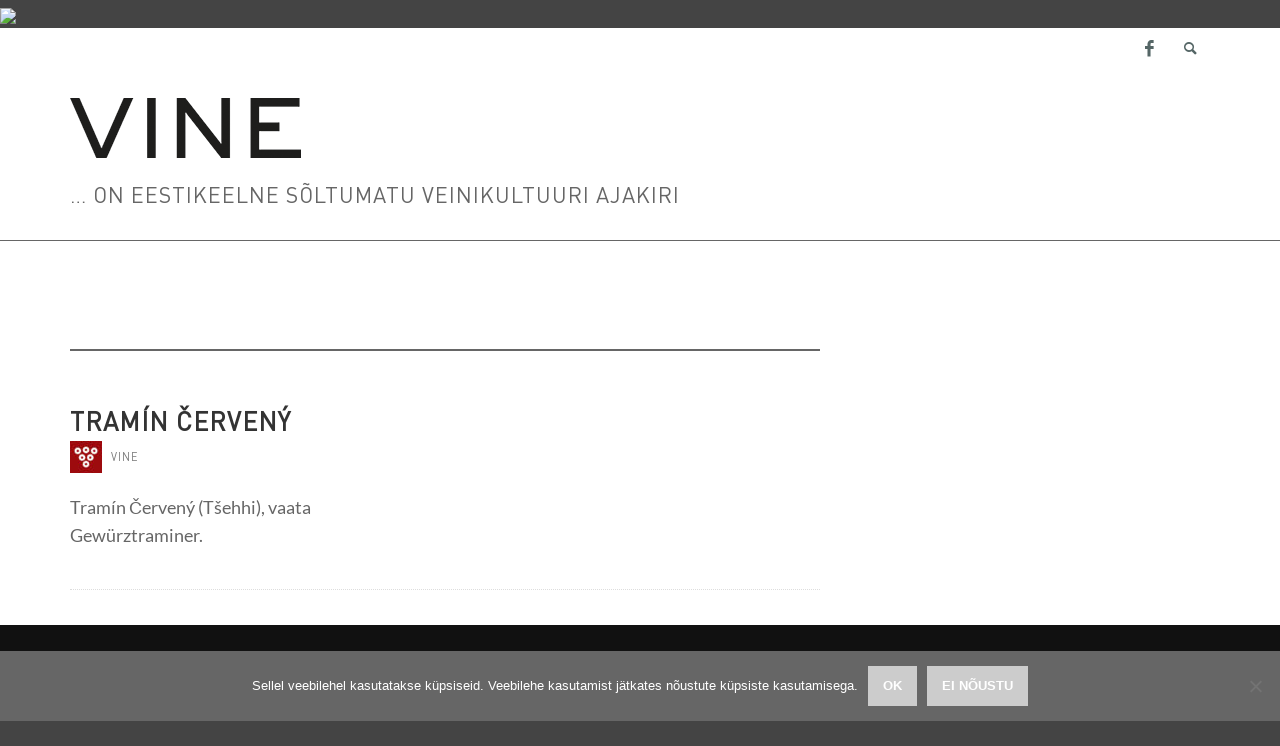

--- FILE ---
content_type: text/html; charset=UTF-8
request_url: https://www.vine.ee/encyclopedia/tag/gewurztraminer/
body_size: 11026
content:
<!DOCTYPE html>



<!--[if lt IE 7]>      <html class="no-js lt-ie9 lt-ie8 lt-ie7" lang="et"> <![endif]-->



<!--[if IE 7]>         <html class="no-js lt-ie9 lt-ie8" lang="et"> <![endif]-->



<!--[if IE 8]>         <html class="no-js lt-ie9" lang="et"> <![endif]-->



<!--[if gt IE 8]><!--> <html class="no-js" lang="et"> <!--<![endif]-->





	<head>
		<link rel="stylesheet" media="screen" href="https://fontlibrary.org//face/symbola" type="text/css"/>
<link rel="stylesheet" media="screen" href="https://fontlibrary.org//face/babelstone-han" type="text/css"/>
<style>

</style>
		<title>Gewürztraminer | Tags | Veiniajakiri VINE</title>



		<!-- Default Meta Tags -->



		<meta charset="UTF-8">

<link href="//www.google-analytics.com" rel="dns-prefetch">

<meta http-equiv="X-UA-Compatible" content="IE=edge,chrome=1">

<meta name="viewport" content="width=device-width,initial-scale=1.0,user-scalable=yes">


<meta name="description" content="&#8230; on eestikeelne sõltumatu veinikultuuri ajakiri">
<link rel="shortcut icon" href="https://www.vine.ee/wp-content/uploads/2014/11/vine_fb.jpg">		




<link rel="pingback" href="https://www.vine.ee/xmlrpc.php" />




		<!-- Facebook integration -->
  

<meta property="og:site_name" content="Veiniajakiri VINE">

<meta property="og:url" content="https://www.vine.ee"/>  
<meta property="og:type" content="website" />
<meta property="og:title" content="Tags  GewürztraminerVeiniajakiri VINE">
<meta property="og:description" content="&#8230; on eestikeelne sõltumatu veinikultuuri ajakiri">









		<!-- css + javascript -->



		<style type="text/css" id="custom-nextpage-style">
.page-link-box {
	text-align: center;
}
.custom-page-links {
	padding: 5px 5px;
	display: inline-block;
    background-color: #990000 !important;

}
.custom-page-links a {
	text-decoration: none;
}
.custom-page-links a span {
	margin-right: 10px;
}
.page-links {
	margin-top: 0;
	padding: 0;
	list-style: none;
   
}
.page-links li {
	margin: 0 5px;
	display: inline-block;
}

</style>
          <script>
            (function(d){
              var js, id = 'powr-js', ref = d.getElementsByTagName('script')[0];
              if (d.getElementById(id)) {return;}
              js = d.createElement('script'); js.id = id; js.async = true;
              js.src = '//www.powr.io/powr.js';
              js.setAttribute('powr-token','yIJ4ynTxW51420916908');
              js.setAttribute('external-type','wordpress');
              ref.parentNode.insertBefore(js, ref);
            }(document));
          </script>
          <meta name='robots' content='max-image-preview:large' />
<link rel='dns-prefetch' href='//use.fontawesome.com' />
<link rel="alternate" type="application/rss+xml" title="Veiniajakiri VINE &raquo; RSS" href="https://www.vine.ee/feed/" />
<link rel="alternate" type="application/rss+xml" title="Veiniajakiri VINE &raquo; Kommentaaride RSS" href="https://www.vine.ee/comments/feed/" />
<link rel="alternate" type="application/rss+xml" title="Veiniajakiri VINE &raquo; Gewürztraminer Tag uudisevoog" href="https://www.vine.ee/encyclopedia/tag/gewurztraminer/feed/" />
<style id='wp-img-auto-sizes-contain-inline-css' type='text/css'>
img:is([sizes=auto i],[sizes^="auto," i]){contain-intrinsic-size:3000px 1500px}
/*# sourceURL=wp-img-auto-sizes-contain-inline-css */
</style>
<link rel='stylesheet' id='embedpress-css-css' href='https://www.vine.ee/wp-content/plugins/embedpress/assets/css/embedpress.css?ver=1767645897' type='text/css' media='all' />
<link rel='stylesheet' id='embedpress-blocks-style-css' href='https://www.vine.ee/wp-content/plugins/embedpress/assets/css/blocks.build.css?ver=1767645897' type='text/css' media='all' />
<link rel='stylesheet' id='embedpress-lazy-load-css-css' href='https://www.vine.ee/wp-content/plugins/embedpress/assets/css/lazy-load.css?ver=1767645897' type='text/css' media='all' />
<style id='wp-emoji-styles-inline-css' type='text/css'>

	img.wp-smiley, img.emoji {
		display: inline !important;
		border: none !important;
		box-shadow: none !important;
		height: 1em !important;
		width: 1em !important;
		margin: 0 0.07em !important;
		vertical-align: -0.1em !important;
		background: none !important;
		padding: 0 !important;
	}
/*# sourceURL=wp-emoji-styles-inline-css */
</style>
<style id='font-awesome-svg-styles-default-inline-css' type='text/css'>
.svg-inline--fa {
  display: inline-block;
  height: 1em;
  overflow: visible;
  vertical-align: -.125em;
}
/*# sourceURL=font-awesome-svg-styles-default-inline-css */
</style>
<link rel='stylesheet' id='font-awesome-svg-styles-css' href='https://www.vine.ee/wp-content/uploads/font-awesome/v6.5.1/css/svg-with-js.css' type='text/css' media='all' />
<style id='font-awesome-svg-styles-inline-css' type='text/css'>
   .wp-block-font-awesome-icon svg::before,
   .wp-rich-text-font-awesome-icon svg::before {content: unset;}
/*# sourceURL=font-awesome-svg-styles-inline-css */
</style>
<link rel='stylesheet' id='bb-tcs-editor-style-shared-css' href='https://www.vine.ee/wp-content/themes/presso/editor-style-shared.css' type='text/css' media='all' />
<link rel='stylesheet' id='categories-images-styles-css' href='https://www.vine.ee/wp-content/plugins/categories-images/assets/css/zci-styles.css?ver=3.3.1' type='text/css' media='all' />
<link rel='stylesheet' id='cookie-notice-front-css' href='https://www.vine.ee/wp-content/plugins/cookie-notice/css/front.min.css?ver=2.5.11' type='text/css' media='all' />
<link rel='stylesheet' id='encyclopedia-tooltips-css' href='https://www.vine.ee/wp-content/plugins/encyclopedia-lexicon-glossary-wiki-dictionary/assets/css/tooltips.css?ver=6.9' type='text/css' media='all' />
<link rel='stylesheet' id='foobox-free-min-css' href='https://www.vine.ee/wp-content/plugins/foobox-image-lightbox/free/css/foobox.free.min.css?ver=2.7.41' type='text/css' media='all' />
<link rel='stylesheet' id='rcno-default-style-css' href='https://www.vine.ee/wp-content/plugins/recencio-book-reviews/public/templates/rcno_default/default-style.css?ver=1.0.0' type='text/css' media='all' />
<link rel='stylesheet' id='recencio-book-reviews-css' href='https://www.vine.ee/wp-content/plugins/recencio-book-reviews/public/css/rcno-reviews-public.css?ver=1.66.0' type='text/css' media='all' />
<style id='recencio-book-reviews-inline-css' type='text/css'>

				.rcno-admin-rating span {
				    color: rgba(255, 235, 59, 1)
				}
			
					ul.rcno-taxlist-book-covers {
					    display: flex;
					    justify-content: flex-start;
					    flex-wrap: wrap;
					    list-style: none;
					}
					ul.rcno-taxlist-book-covers li {
					    flex: 0 1 85px;
					    margin: 0 10px 10px 0;
					}
					ul.rcno-taxlist-book-covers p {
					    display: none;
					}
				
/*# sourceURL=recencio-book-reviews-inline-css */
</style>
<link rel='stylesheet' id='dashicons-css' href='https://www.vine.ee/wp-includes/css/dashicons.min.css?ver=6.9' type='text/css' media='all' />
<link rel='stylesheet' id='uaf_client_css-css' href='https://www.vine.ee/wp-content/uploads/useanyfont/uaf.css?ver=1764319426' type='text/css' media='all' />
<link rel='stylesheet' id='vscf-styles-css' href='https://www.vine.ee/wp-content/plugins/very-simple-contact-form/css/vscf-style.min.css?ver=6.9' type='text/css' media='all' />
<link rel='stylesheet' id='wpcf-css' href='https://www.vine.ee/wp-content/plugins/wp-contact-form/wpcf.css?ver=20110218' type='text/css' media='all' />
<link rel='stylesheet' id='flxmap-css' href='https://www.vine.ee/wp-content/plugins/wp-flexible-map/static/css/styles.css?ver=1.19.0' type='text/css' media='all' />
<link rel='stylesheet' id='font-awesome-official-css' href='https://use.fontawesome.com/releases/v6.5.1/css/all.css' type='text/css' media='all' integrity="sha384-t1nt8BQoYMLFN5p42tRAtuAAFQaCQODekUVeKKZrEnEyp4H2R0RHFz0KWpmj7i8g" crossorigin="anonymous" />
<link rel='stylesheet' id='fo-fonts-declaration-css' href='https://www.vine.ee/wp-content/uploads/font-organizer/fo-declarations.css?ver=6.9' type='text/css' media='all' />
<link rel='stylesheet' id='fo-fonts-elements-css' href='https://www.vine.ee/wp-content/uploads/font-organizer/fo-elements.css?ver=6.9' type='text/css' media='all' />
<link rel='stylesheet' id='vwcss-icon-elusive-css' href='https://www.vine.ee/wp-content/themes/presso/framework/font-icons/elusive/css/elusive.css?ver=1.13.0' type='text/css' media='all' />
<link rel='stylesheet' id='vwcss-icon-awesome-css' href='https://www.vine.ee/wp-content/themes/presso/framework/font-icons/awesome/css/awesome.css?ver=1.13.0' type='text/css' media='all' />
<link rel='stylesheet' id='vwcss-icon-iconic-css' href='https://www.vine.ee/wp-content/themes/presso/framework/font-icons/iconic/css/iconic.css?ver=1.13.0' type='text/css' media='all' />
<link rel='stylesheet' id='vwcss-icon-typicons-css' href='https://www.vine.ee/wp-content/themes/presso/framework/font-icons/typicons/css/typicons.css?ver=1.13.0' type='text/css' media='all' />
<link rel='stylesheet' id='vwcss-flexslider-css' href='https://www.vine.ee/wp-content/themes/presso/framework/flexslider/flexslider-custom.css?ver=1.13.0' type='text/css' media='all' />
<link rel='stylesheet' id='vwcss-icon-social-css' href='https://www.vine.ee/wp-content/themes/presso/framework/font-icons/social-icons/css/zocial.css?ver=1.13.0' type='text/css' media='all' />
<link rel='stylesheet' id='vwcss-icon-entypo-css' href='https://www.vine.ee/wp-content/themes/presso/framework/font-icons/entypo/css/entypo.css?ver=1.13.0' type='text/css' media='all' />
<link rel='stylesheet' id='vwcss-icon-symbol-css' href='https://www.vine.ee/wp-content/themes/presso/framework/font-icons/symbol/css/symbol.css?ver=1.13.0' type='text/css' media='all' />
<link rel='stylesheet' id='vwcss-swipebox-css' href='https://www.vine.ee/wp-content/themes/presso/framework/swipebox/swipebox.css?ver=1.13.0' type='text/css' media='all' />
<link rel='stylesheet' id='vwcss-bootstrap-css' href='https://www.vine.ee/wp-content/themes/presso/framework/bootstrap/css/bootstrap.css?ver=1.13.0' type='text/css' media='all' />
<link rel='stylesheet' id='vwcss-theme-css' href='https://www.vine.ee/wp-content/themes/presso/css/theme.css?ver=1.13.0' type='text/css' media='all' />
<link rel='stylesheet' id='font-awesome-official-v4shim-css' href='https://use.fontawesome.com/releases/v6.5.1/css/v4-shims.css' type='text/css' media='all' integrity="sha384-5Jfdy0XO8+vjCRofsSnGmxGSYjLfsjjTOABKxVr8BkfvlaAm14bIJc7Jcjfq/xQI" crossorigin="anonymous" />
<script type="text/javascript" src="https://www.vine.ee/wp-includes/js/jquery/jquery.min.js?ver=3.7.1" id="jquery-core-js"></script>
<script type="text/javascript" src="https://www.vine.ee/wp-includes/js/jquery/jquery-migrate.min.js?ver=3.4.1" id="jquery-migrate-js"></script>
<script type="text/javascript" id="cookie-notice-front-js-before">
/* <![CDATA[ */
var cnArgs = {"ajaxUrl":"https:\/\/www.vine.ee\/wp-admin\/admin-ajax.php","nonce":"31b1ae0730","hideEffect":"none","position":"bottom","onScroll":true,"onScrollOffset":500,"onClick":false,"cookieName":"cookie_notice_accepted","cookieTime":2592000,"cookieTimeRejected":2592000,"globalCookie":false,"redirection":false,"cache":true,"revokeCookies":false,"revokeCookiesOpt":"automatic"};

//# sourceURL=cookie-notice-front-js-before
/* ]]> */
</script>
<script type="text/javascript" src="https://www.vine.ee/wp-content/plugins/cookie-notice/js/front.min.js?ver=2.5.11" id="cookie-notice-front-js"></script>
<script type="text/javascript" src="https://www.vine.ee/wp-content/plugins/recencio-book-reviews/public/js/rcno-reviews-public.js?ver=1.66.0" id="recencio-book-reviews-js"></script>
<script type="text/javascript" id="instant-search-js-extra">
/* <![CDATA[ */
var instant_search = {"blog_url":"https://www.vine.ee","ajax_url":"https://www.vine.ee/wp-admin/admin-ajax.php","placeholder":"Otsi"};
//# sourceURL=instant-search-js-extra
/* ]]> */
</script>
<script type="text/javascript" src="https://www.vine.ee/wp-content/themes/presso/framework/instant-search/instant-search.js?ver=1.13.0" id="instant-search-js"></script>
<script type="text/javascript" id="foobox-free-min-js-before">
/* <![CDATA[ */
/* Run FooBox FREE (v2.7.41) */
var FOOBOX = window.FOOBOX = {
	ready: true,
	disableOthers: false,
	o: {wordpress: { enabled: true }, countMessage:'image %index of %total', captions: { dataTitle: ["captionTitle","title"], dataDesc: ["captionDesc","description"] }, rel: '', excludes:'.fbx-link,.nofoobox,.nolightbox,a[href*="pinterest.com/pin/create/button/"]', affiliate : { enabled: false }},
	selectors: [
		".foogallery-container.foogallery-lightbox-foobox", ".foogallery-container.foogallery-lightbox-foobox-free", ".gallery", ".wp-block-gallery", ".wp-caption", ".wp-block-image", "a:has(img[class*=wp-image-])", ".post a:has(img[class*=wp-image-])", ".foobox"
	],
	pre: function( $ ){
		// Custom JavaScript (Pre)
		
	},
	post: function( $ ){
		// Custom JavaScript (Post)
		
		// Custom Captions Code
		
	},
	custom: function( $ ){
		// Custom Extra JS
		
	}
};
//# sourceURL=foobox-free-min-js-before
/* ]]> */
</script>
<script type="text/javascript" src="https://www.vine.ee/wp-content/plugins/foobox-image-lightbox/free/js/foobox.free.min.js?ver=2.7.41" id="foobox-free-min-js"></script>
<link rel="https://api.w.org/" href="https://www.vine.ee/wp-json/" /><link rel="alternate" title="JSON" type="application/json" href="https://www.vine.ee/wp-json/wp/v2/encyclopedia-tag/146" /><link rel="EditURI" type="application/rsd+xml" title="RSD" href="https://www.vine.ee/xmlrpc.php?rsd" />
<meta name="generator" content="WordPress 6.9" />
	<style type="text/css" media="all">.shortcode-star-rating{padding:0 0.5em;}.dashicons{font-size:16px;width:auto;height:auto;line-height:normal;text-decoration:inherit;vertical-align:middle;}.shortcode-star-rating [class^="dashicons dashicons-star-"]:before{color:#990000;}.ssr-int{margin-left:0.2em;font-size:13px;vertical-align:middle;color:#333;}/*.shortcode-star-rating:before,.shortcode-star-rating:after{display: block;height:0;visibility:hidden;content:"\0020";}.shortcode-star-rating:after{clear:both;}*/</style>
		<style type="text/css" id="custom-background-css">
	body.custom-background.site-layout-boxed
	, body.custom-background.site-layout-full-large #off-canvas-body-inner
	, body.custom-background.site-layout-full-medium #off-canvas-body-inner
	{ background-color: #ffffff; }
	</style>
	<link rel="icon" href="https://www.vine.ee/wp-content/uploads/2014/11/cropped-vine_fb-32x32.jpg" sizes="32x32" />
<link rel="icon" href="https://www.vine.ee/wp-content/uploads/2014/11/cropped-vine_fb-192x192.jpg" sizes="192x192" />
<link rel="apple-touch-icon" href="https://www.vine.ee/wp-content/uploads/2014/11/cropped-vine_fb-180x180.jpg" />
<meta name="msapplication-TileImage" content="https://www.vine.ee/wp-content/uploads/2014/11/cropped-vine_fb-270x270.jpg" />

	<style type="text/css">

		
		


		
		

		::selection { color: white; background-color: #990000; }

		h1, h2, h3, h4, h5, h6 {

			font-family: 'Custom Font 1', "DINPro-Regular";

			font-weight: 700;

			color: #333333;
			text-transform: uppercase;
			margin: 0px 0px 0px;

		}

		h1 { line-height: 1.1; }

		h2 { line-height: 1.2; }

		h3, h4, h5, h6 { line-height: 1.4; }

		body {

			font-family: 'Custom Font 2', sans-serif;

			font-size: 16px;

			font-weight: 400;

			color: #666666;

		}



.header-font, woocommerce div.product .woocommerce-tabs ul.tabs li, .woocommerce-page div.product .woocommerce-tabs ul.tabs li, .woocommerce #content div.product .woocommerce-tabs ul.tabs li, .woocommerce-page #content div.product .woocommerce-tabs ul.tabs li
				{
font-family: 'DINPro-Regular', arial, helvetica, serif;
font-weight: regular;
}


		

		.header-font-color { color: #333333; }



		.wp-caption p.wp-caption-text {

			color: #333333;

			border-bottom-color: #333333;

		}

		

		.body-font { font-family: 'Custom Font 2', sans-serif; font-weight: 400; }



		/* Only header font, No font-weight */

		.mobile-nav,

		.top-nav,

		.comment .author > span, .pingback .author > span, 

		.label, .tagcloud a,

		.woocommerce .product_meta .post-tags a,

		.bbp-topic-tags a,

		.woocommerce div.product span.price, .woocommerce-page div.product span.price, .woocommerce #content div.product span.price, .woocommerce-page #content div.product span.price, .woocommerce div.product p.price, .woocommerce-page div.product p.price, .woocommerce #content div.product p.price, .woocommerce-page #content div.product p.price,

		.main-nav .menu-link {

    font-family: 'DINPro-Regular', arial, helvetica, serif;

}



		/* Primary Color */

		.primary-bg,

		.label, .tagcloud a,

		.woocommerce nav.woocommerce-pagination ul li span.current, .woocommerce-page nav.woocommerce-pagination ul li span.current, .woocommerce #content nav.woocommerce-pagination ul li span.current, .woocommerce-page #content nav.woocommerce-pagination ul li span.current, .woocommerce nav.woocommerce-pagination ul li a:hover, .woocommerce-page nav.woocommerce-pagination ul li a:hover, .woocommerce #content nav.woocommerce-pagination ul li a:hover, .woocommerce-page #content nav.woocommerce-pagination ul li a:hover, .woocommerce nav.woocommerce-pagination ul li a:focus, .woocommerce-page nav.woocommerce-pagination ul li a:focus, .woocommerce #content nav.woocommerce-pagination ul li a:focus, .woocommerce-page #content nav.woocommerce-pagination ul li a:focus,

		#pagination > span {

			background-color: #990000;

		}

		a, .social-share a:hover, .site-social-icons a:hover,

		.bbp-topic-header a:hover,

		.bbp-forum-header a:hover,

		.bbp-reply-header a:hover { color: #990000; }

		.button-primary { color: #990000; border-color: #990000; }

		.primary-border { border-color: #990000; }



		/* Top-bar Colors */

		.top-bar {

			background-color: #ffffff;

			color: #556666;

		}



		#open-mobile-nav, .top-nav  a, .top-bar-right > a {

			color: #556666;

		}



		#open-mobile-nav:hover, .top-nav  a:hover, .top-bar-right > a:hover {

			background-color: #f9f9f9;

			color: #556666;

		}



		.top-nav .menu-item:hover { background-color: #f9f9f9; }

		.top-nav .menu-item:hover > a { color: #556666; }



		/* Header Colors */

		.main-bar {

			background-color: #ffffff;

			color: #bbbbbb;

		}



		/* Main Navigation Colors */

		.main-nav-bar {

			background-color: #666666;

		}



		.main-nav-bar, .main-nav > .menu-item > a {

			color: #ffffff;

		}



		.main-nav .menu-item:hover > .menu-link,

		.main-nav > .current-menu-ancestor > a,

		.main-nav > .current-menu-item > a {

			background-color: #333333;

			color: #ffffff;

		}



		/* Widgets */

		.widget_vw_widget_social_subscription .social-subscription:hover .social-subscription-icon { background-color: #990000; }

		.widget_vw_widget_social_subscription .social-subscription:hover .social-subscription-count { color: #990000; }



		.widget_vw_widget_categories a:hover { color: #990000; }



		/* Footer Colors */

		#footer {

			background-color: #111111;

		}



		#footer .widget-title {

			color: #990000;

		}



		#footer,

		#footer .title,

		#footer .comment-author,

		#footer .social-subscription-count

		{ color: #999999; }



		.copyright {

			background-color: #000000;

		}

		.copyright, .copyright a {

			color: #dddddd;

		}



		/* Custom Styles */

		
		/* Remove appending url after links */
@media print { a[href]:after { content: none; } }

h3 {
font-weight: 600!important;'
color: #666;
}


  
h4 {

font-weight: 700!important;
color: #666;


	}

.hotspot-title,
.entry-content .hotspot-title {
	margin-top: 0;
	padding-top: 0;
	text-align: center;
margin-bottom: 25px!important;
text-align: left!important;
}
dropcap {
    display: inline-block;
    float: left;
    width: 350px;
    height: 50px;
    text-align: center;
    background-color: #990000 !important;
    color: #FFF !important;
    font-family: Arial;
    line-height: 50px;
    font-size: 50px;
    font-weight: bold;
    initial-letter: 2;
}



.ssr-int {
font-size: 18px;
margin-left: 0px !important;
}

.dashicons {
vertical-align: -4px; 
text-indent: -1px; 
}

.shortcode-star-rating {
    padding: 0 0em;
}


	</style>

	






		<!-- HTML5 shim and Respond.js IE8 support of HTML5 elements and media queries -->



		<!--[if lt IE 9]>



			<script src="//cdnjs.cloudflare.com/ajax/libs/html5shiv/3.7/html5shiv.min.js"></script>



			<script src="//cdnjs.cloudflare.com/ajax/libs/respond.js/1.3.0/respond.min.js"></script>



		<![endif]-->



	</head>



	<body id="top" class="archive tax-encyclopedia-tag term-gewurztraminer term-146 custom-background wp-theme-presso cookies-not-set site-layout-full-large site-enable-post-box-effects">


<script type="text/javascript">
 document.write("<img src=\"https://track.adform.net/adfserve/?bn=19668565;1x1inv=1;srctype=3;ord="+(new Date()).getTime()+"\" border=\"0\" width=\"1\" height=\"1\">");
</script>


			<nav id="mobile-nav-wrapper" role="navigation"></nav>



			<div id="off-canvas-body-inner">







				<!-- Top Bar -->



				<div id="top-bar" class="top-bar">



					<div class="container">



						<div class="row">



							<div class="col-sm-12">



								<div class="top-bar-right">







									






									<a class="site-social-icon" href="https://www.facebook.com/Veiniajakiri.VINE" title="Facebook" target="_blank"><i class="icon-social-facebook"></i></a>






									<a class="instant-search-icon" href="#menu1"><i class="icon-entypo-search"></i></a>



								</div>







								<a id="open-mobile-nav" href="#mobile-nav" title="Otsi"><i class="icon-entypo-menu"></i></a>



								



								<nav id="top-nav-wrapper">



								


								</nav>



								



							</div>



						</div>



					</div>



				</div>



				<!-- End Top Bar -->



				



				<!-- Main Bar -->



				


				<header class="main-bar header-layout-left-logo">



					<div class="container">



						<div class="row">



							<div class="col-sm-12">



								<div id="logo" class="">



									<a href="https://www.vine.ee/">



									


										


										<img src="https://www.vine.ee/wp-content/uploads/2016/10/VINE-logo-2014-must-kirjata-2.png" alt="Veiniajakiri VINE" class="logo-original" />



									


									


										<h2 id="site-tagline" class="subtitle">&#8230; on eestikeelne sõltumatu veinikultuuri ajakiri</h2>



									


									</a>



								</div>



							



								


								<div class="header-ads">



									<link rel="stylesheet" media="screen" href="https://fontlibrary.org//face/symbola" type="text/css"/>
<link rel="stylesheet" media="screen" href="https://fontlibrary.org//face/babelstone-han" type="text/css"/>



								</div>



								


								



							</div>



						</div>



					</div>



				</header>



				<!-- End Main Bar -->







				<!-- Main Navigation Bar -->



				<div class="main-nav-bar header-layout-left-logo">



					<div class="container">



						<div class="row">



							<div class="col-sm-12">



								


							</div>



						</div>



					</div>



				</div>



				<!-- End Main Navigation Bar -->
<div id="page-wrapper" class="container">
	<div class="row">
		<div id="page-content" class="col-sm-7 col-md-8">
											<h1 class="page-title title title-large">
					
									</h1>
								
				<hr>
						
							
				
								
				
				<div class="row archive-posts post-box-list">
					<div class="encyclopedia-prefix-filters ">
    </div>					<div class="col-sm-12 post-box-wrapper">
						<article class="post-2298 post-box fly-in animated-content post-box-classic clearfix">

	
	

	<div class="post-box-inner">

		
		

		<div class="post-categories clearfix">

			
		</div>

		

		<h3 class="title"><a href="https://www.vine.ee/encyclopedia/tramin-cerveny/" title="Permalink to Tramín Červený" rel="bookmark">Tramín Červený</a></h3>

		<div class="post-meta header-font">

			
			<img alt='Avatar photo' src='https://www.vine.ee/wp-content/uploads/2014/11/vine_fb-32x32.jpg' srcset='https://www.vine.ee/wp-content/uploads/2014/11/vine_fb-64x64.jpg 2x' class='avatar avatar-32 photo' height='32' width='32' decoding='async'/>
			<a class="author-name" href="https://www.vine.ee/author/vine/" title="View all posts by VINE">VINE</a><span class="post-meta-separator">,</span>

			<a href="https://www.vine.ee/encyclopedia/tramin-cerveny/" class="post-date" title="Permalink to Tramín Červený" rel="bookmark">14. detsember 2014</a>

		</div>

		

		<div class="post-excerpt "><p>Tramín Červený (Tšehhi), vaata Gewürztraminer.</p>
</div>

		<div class="post-box-footer  clearfix">

			<a class="read-more" href="https://www.vine.ee/encyclopedia/tramin-cerveny/" title="Permalink to Tramín Červený" rel="bookmark">

				Loe edasi <i class="icon-entypo-right-open"></i>

			</a>

			<a class="comment-count" href="https://www.vine.ee/encyclopedia/tramin-cerveny/#comments" title="" rel="bookmark">

				<i class="icon-entypo-comment"></i> 0 arvamust
			</a>

		</div>

	</div>



</article>					</div>
									</div>

				
				
				
					</div>

		<aside id="page-sidebar" class="sidebar-wrapper col-sm-5 col-md-4">
			<div class="sidebar-inner">
</div>		</aside>
	</div>
</div>

				<footer id="footer">
					<div class="footer-sidebar">
	<div class="container">
		<div class="row">
							<div class="footer-sidebar-1 widget-area col-sm-4" role="complementary">
				<div id="vw_widget_about_us-2" class="widget vw-sidebar-footer-1 widget_vw_widget_about_us"><h3 class="widget-title"><span class="super-title">Veiniajakiri aastast 2009</span>Veiniajakiri VINE</h3>			VINE on eestikeelne sõltumatu veiniajakiri, mille eesmärgiks on edasi viia Eesti veinikultuuri ja harida neid, kes julgevad vaadata sammukese kaugemale õlust ja viinast — traditsioonilistest eesti jookidest. Mis aga muidugi ei tähenda, et me viimati mainitutest täiesti mööda vaatame.
Ajakirja kolleegiumisse ja maitsmiskomisjoni kuuluvad Eesti parimad veiniasjatundjad, siit leiab lugemist nii algaja veinisõber kui kogenud nautleja.
VINE ilmus aastatel 2009–2016 ka paberkujul, peamiselt üks kord poolaastas – kevadel ja sügisel. Alates 2018. aasta veebruarist püüame varasemasse rütmi tagasi saada.
Veebiversioonis üritame ära kasutada lisaväärtusi, mida pakuvad online-meedia võimalused — seda nii uudiste kiire kajastamise kui ka muude veebi-spetsiifiliste lahenduste näol. 
Oleme avatud erilahendustele ja arvestame meelsasti maaletoojate huve, kuid veinide hindamisel järgib ajakirja degusteerimiskomisjon alati sõltumatuse printsiipi.			<div class="site-social-icons"><a class="site-social-icon" href="https://www.facebook.com/Veiniajakiri.VINE" title="Facebook" target="_blank"><i class="icon-social-facebook"></i></a></div>
		</div>				</div>
			
			
							<div class="footer-sidebar-3 widget-area col-sm-4" role="complementary">
				<div id="vw_widget_authors-2" class="widget vw-sidebar-footer-3 widget_vw_widget_authors"><h3 class="widget-title"><span class="super-title">VINE kaasautorid</span>Autorid</h3><ul class="clearfix">			<li>
				<a href="https://www.vine.ee/author/arnepajula/" title="Permalink to Arne Pajula" rel="bookmark">
					<img alt='Arne Pajula' src='https://www.vine.ee/wp-content/uploads/2014/12/arne-MV-160x160.jpg' srcset='https://www.vine.ee/wp-content/uploads/2014/12/arne-MV-320x320.jpg 2x' class='avatar avatar-160 photo' height='160' width='160' loading='lazy' decoding='async'/>				</a>
			</li>
					<li>
				<a href="https://www.vine.ee/author/karl-kristjan-nigesen/" title="Permalink to Karl-Kristjan Nigesen" rel="bookmark">
					<img alt='Karl-Kristjan Nigesen' src='https://www.vine.ee/wp-content/uploads/2010/05/karl-MV-suur-160x160.jpg' srcset='https://www.vine.ee/wp-content/uploads/2010/05/karl-MV-suur-320x320.jpg 2x' class='avatar avatar-160 photo' height='160' width='160' loading='lazy' decoding='async'/>				</a>
			</li>
					<li>
				<a href="https://www.vine.ee/author/aarekarolin/" title="Permalink to Aare Karolin" rel="bookmark">
					<img alt='Aare Karolin' src='https://www.vine.ee/wp-content/uploads/2014/12/aare-MV-160x160.jpg' srcset='https://www.vine.ee/wp-content/uploads/2014/12/aare-MV-320x320.jpg 2x' class='avatar avatar-160 photo' height='160' width='160' loading='lazy' decoding='async'/>				</a>
			</li>
					<li>
				<a href="https://www.vine.ee/author/eglehaidak/" title="Permalink to Egle Haidak" rel="bookmark">
					<img alt='Egle Haidak' src='https://www.vine.ee/wp-content/uploads/2014/12/egle-531px-160x160.jpg' srcset='https://www.vine.ee/wp-content/uploads/2014/12/egle-531px-320x320.jpg 2x' class='avatar avatar-160 photo' height='160' width='160' loading='lazy' decoding='async'/>				</a>
			</li>
					<li>
				<a href="https://www.vine.ee/author/kadrikroon/" title="Permalink to Kadri Kroon" rel="bookmark">
					<img alt='Kadri Kroon' src='https://www.vine.ee/wp-content/uploads/2014/12/kadri-531-MV-160x160.jpg' srcset='https://www.vine.ee/wp-content/uploads/2014/12/kadri-531-MV-320x320.jpg 2x' class='avatar avatar-160 photo' height='160' width='160' loading='lazy' decoding='async'/>				</a>
			</li>
					<li>
				<a href="https://www.vine.ee/author/liina-karron/" title="Permalink to Liina Karron" rel="bookmark">
					<img alt='Liina Karron' src='https://www.vine.ee/wp-content/uploads/2014/12/liina-karron-531-160x160.jpg' srcset='https://www.vine.ee/wp-content/uploads/2014/12/liina-karron-531-320x320.jpg 2x' class='avatar avatar-160 photo' height='160' width='160' loading='lazy' decoding='async'/>				</a>
			</li>
					<li>
				<a href="https://www.vine.ee/author/august-alop/" title="Permalink to August Alop" rel="bookmark">
					<img alt='August Alop' src='https://www.vine.ee/wp-content/uploads/2014/12/alop-MV-45mm-160x160.jpg' srcset='https://www.vine.ee/wp-content/uploads/2014/12/alop-MV-45mm-320x320.jpg 2x' class='avatar avatar-160 photo' height='160' width='160' loading='lazy' decoding='async'/>				</a>
			</li>
					<li>
				<a href="https://www.vine.ee/author/urvo-ugandi/" title="Permalink to Urvo Ugandi" rel="bookmark">
					<img alt='Urvo Ugandi' src='https://www.vine.ee/wp-content/uploads/2014/12/urvo-MV-160x160.jpg' srcset='https://www.vine.ee/wp-content/uploads/2014/12/urvo-MV-320x320.jpg 2x' class='avatar avatar-160 photo' height='160' width='160' loading='lazy' decoding='async'/>				</a>
			</li>
					<li>
				<a href="https://www.vine.ee/author/jaakeensalu/" title="Permalink to Jaak Eensalu" rel="bookmark">
					<img alt='Jaak Eensalu' src='https://www.vine.ee/wp-content/uploads/2014/12/jaak_eensalu-MV-160x160.jpg' srcset='https://www.vine.ee/wp-content/uploads/2014/12/jaak_eensalu-MV-320x320.jpg 2x' class='avatar avatar-160 photo' height='160' width='160' loading='lazy' decoding='async'/>				</a>
			</li>
					<li>
				<a href="https://www.vine.ee/author/igorsoot/" title="Permalink to Igor Sööt" rel="bookmark">
					<img alt='Igor Sööt' src='https://www.vine.ee/wp-content/uploads/2014/12/igor-160x160.jpg' srcset='https://www.vine.ee/wp-content/uploads/2014/12/igor-320x320.jpg 2x' class='avatar avatar-160 photo' height='160' width='160' loading='lazy' decoding='async'/>				</a>
			</li>
					<li>
				<a href="https://www.vine.ee/author/peep-moorast/" title="Permalink to Peep Moorast" rel="bookmark">
					<img alt='Peep Moorast' src='https://www.vine.ee/wp-content/uploads/2014/12/peep-531-160x160.jpg' srcset='https://www.vine.ee/wp-content/uploads/2014/12/peep-531-320x320.jpg 2x' class='avatar avatar-160 photo' height='160' width='160' loading='lazy' decoding='async'/>				</a>
			</li>
					<li>
				<a href="https://www.vine.ee/author/meelispiller/" title="Permalink to Meelis Piller" rel="bookmark">
					<img alt='Meelis Piller' src='https://www.vine.ee/wp-content/uploads/2018/10/Meelis-Piller-531-160x160.jpg' srcset='https://www.vine.ee/wp-content/uploads/2018/10/Meelis-Piller-531-320x320.jpg 2x' class='avatar avatar-160 photo' height='160' width='160' loading='lazy' decoding='async'/>				</a>
			</li>
					<li>
				<a href="https://www.vine.ee/author/kalevvapper/" title="Permalink to Kalev Vapper" rel="bookmark">
					<img alt='Kalev Vapper' src='https://www.vine.ee/wp-content/uploads/2014/12/kalev-vapper-mv-531-160x160.jpg' srcset='https://www.vine.ee/wp-content/uploads/2014/12/kalev-vapper-mv-531-320x320.jpg 2x' class='avatar avatar-160 photo' height='160' width='160' loading='lazy' decoding='async'/>				</a>
			</li>
					<li>
				<a href="https://www.vine.ee/author/toomastoomsoo/" title="Permalink to dr Toomas Toomsoo" rel="bookmark">
					<img alt='dr Toomas Toomsoo' src='https://www.vine.ee/wp-content/uploads/2018/10/toomas-toomsoo-MV-v2-160x160.jpg' srcset='https://www.vine.ee/wp-content/uploads/2018/10/toomas-toomsoo-MV-v2-320x320.jpg 2x' class='avatar avatar-160 photo' height='160' width='160' loading='lazy' decoding='async'/>				</a>
			</li>
					<li>
				<a href="https://www.vine.ee/author/enehalinen/" title="Permalink to Ene Hälinen" rel="bookmark">
					<img alt='Ene Hälinen' src='https://www.vine.ee/wp-content/uploads/2014/12/ene-MV-160x160.jpg' srcset='https://www.vine.ee/wp-content/uploads/2014/12/ene-MV-320x320.jpg 2x' class='avatar avatar-160 photo' height='160' width='160' loading='lazy' decoding='async'/>				</a>
			</li>
					<li>
				<a href="https://www.vine.ee/author/tiiapuustusmaa/" title="Permalink to Tiia Puustusmaa" rel="bookmark">
					<img alt='Tiia Puustusmaa' src='https://www.vine.ee/wp-content/uploads/2014/12/tiia-MV-531-160x160.jpg' srcset='https://www.vine.ee/wp-content/uploads/2014/12/tiia-MV-531-320x320.jpg 2x' class='avatar avatar-160 photo' height='160' width='160' loading='lazy' decoding='async'/>				</a>
			</li>
		</ul></div>				</div>
					</div>
	</div>
</div>
					<div class="copyright">
						<div class="container">
							<div class="row">
								<div class="col-sm-6 copyright-left"><strong>Veiniajakiri VINE</strong> © 2009–<span>[wpsos_year]</span></br>
<a href="mailto:info@vine.ee">info@vine.ee</a></br>
+372 551 7623</br>
Karikalda põik 5, Kaberneeme 74211, Estonia</div>
								<div class="col-sm-6 copyright-right">
									<a class="back-to-top" href="#top">&uarr;	Tagasi &uuml;les</a>
								</div>
							</div>
						</div>
					</div>
				</footer>
				
			</div> <!-- Off canvas body inner -->
		
		<script>
  (function(i,s,o,g,r,a,m){i['GoogleAnalyticsObject']=r;i[r]=i[r]||function(){
  (i[r].q=i[r].q||[]).push(arguments)},i[r].l=1*new Date();a=s.createElement(o),
  m=s.getElementsByTagName(o)[0];a.async=1;a.src=g;m.parentNode.insertBefore(a,m)
  })(window,document,'script','//www.google-analytics.com/analytics.js','ga');

  ga('create', 'UA-2741230-3', 'auto');
  ga('send', 'pageview');

</script>		<script type='text/javascript'>
			;(function( $, window, document, undefined ){
				"use strict";

				$( document ).ready( function ($) {
							$( '.flexslider' ).flexslider({
			animation: "fade",
			easing: "linear",
			slideshow: false,
			slideshowSpeed: 2000,
			animationSpeed: 600,
			randomize: false,
			pauseOnHover: false,
			prevText: '',
			nextText: '',
			start: function( slider ) {
				slider.css( 'opacity', '1' );
				slider.find( '.post-thumbnail-wrapper' ).css( 'height', '500px' ).imgLiquid().fadeIn(250);
			},
		});
					} );
				
			})( jQuery, window , document );

					</script>
		<script type="speculationrules">
{"prefetch":[{"source":"document","where":{"and":[{"href_matches":"/*"},{"not":{"href_matches":["/wp-*.php","/wp-admin/*","/wp-content/uploads/*","/wp-content/*","/wp-content/plugins/*","/wp-content/themes/presso/*","/*\\?(.+)"]}},{"not":{"selector_matches":"a[rel~=\"nofollow\"]"}},{"not":{"selector_matches":".no-prefetch, .no-prefetch a"}}]},"eagerness":"conservative"}]}
</script>
<script type="text/javascript" src="https://www.vine.ee/wp-content/plugins/embedpress/assets/js/gallery-justify.js?ver=1767645897" id="embedpress-gallery-justify-js"></script>
<script type="text/javascript" src="https://www.vine.ee/wp-content/plugins/embedpress/assets/js/lazy-load.js?ver=1767645897" id="embedpress-lazy-load-js"></script>
<script type="text/javascript" src="https://www.vine.ee/wp-content/plugins/automatic-copyright-year/script.js?ver=1.0" id="wpsos-copyright-js"></script>
<script type="text/javascript" src="https://www.vine.ee/wp-content/plugins/encyclopedia-lexicon-glossary-wiki-dictionary/assets/js/tooltipster.bundle.min.js?ver=4.2.6" id="tooltipster-js"></script>
<script type="text/javascript" id="encyclopedia-tooltips-js-extra">
/* <![CDATA[ */
var Encyclopedia_Tooltips = [];
//# sourceURL=encyclopedia-tooltips-js-extra
/* ]]> */
</script>
<script type="text/javascript" src="https://www.vine.ee/wp-content/plugins/encyclopedia-lexicon-glossary-wiki-dictionary/assets/js/tooltips.js" id="encyclopedia-tooltips-js"></script>
<script type="text/javascript" src="https://www.vine.ee/wp-content/plugins/recencio-book-reviews/public/templates/rcno_default/default-script.js?ver=1.0.0" id="rcno-default-script-js"></script>
<script type="text/javascript" id="rcno-star-rating-js-extra">
/* <![CDATA[ */
var rcno_star_rating_vars = {"background_colour":"rgba(255, 255, 255, 1)","star_colour":"rgba(255, 235, 59, 1)"};
//# sourceURL=rcno-star-rating-js-extra
/* ]]> */
</script>
<script type="text/javascript" src="https://www.vine.ee/wp-content/plugins/recencio-book-reviews/public/js/rcno-star-rating.js?ver=1.66.0" id="rcno-star-rating-js"></script>
<script type="text/javascript" src="https://www.vine.ee/wp-content/plugins/very-simple-contact-form/js/vscf-scripts.js?ver=6.9" id="vscf-scripts-js"></script>
<script type="text/javascript" src="https://www.vine.ee/wp-includes/js/jquery/ui/effect.min.js?ver=1.13.3" id="jquery-effects-core-js"></script>
<script type="text/javascript" src="https://www.vine.ee/wp-includes/js/jquery/ui/effect-fade.min.js?ver=1.13.3" id="jquery-effects-fade-js"></script>
<script type="text/javascript" src="https://www.vine.ee/wp-includes/js/jquery/ui/core.min.js?ver=1.13.3" id="jquery-ui-core-js"></script>
<script type="text/javascript" src="https://www.vine.ee/wp-includes/js/jquery/ui/accordion.min.js?ver=1.13.3" id="jquery-ui-accordion-js"></script>
<script type="text/javascript" src="https://www.vine.ee/wp-includes/js/jquery/ui/tabs.min.js?ver=1.13.3" id="jquery-ui-tabs-js"></script>
<script type="text/javascript" src="https://www.vine.ee/wp-content/plugins/presso-shortcodes/js/presso-shortcodes.js?ver=1.13.0" id="vwscjs-main-js"></script>
<script type="text/javascript" src="https://www.vine.ee/wp-content/themes/presso/js/jquery.fitvids.js?ver=1.13.0" id="vwjs-fitvids-js"></script>
<script type="text/javascript" src="https://www.vine.ee/wp-content/themes/presso/js/jquery.isotope.min.js?ver=1.13.0" id="vwjs-isotope-js"></script>
<script type="text/javascript" src="https://www.vine.ee/wp-content/themes/presso/framework/flexslider/jquery.flexslider.js?ver=1.13.0" id="vwjs-flexslider-js"></script>
<script type="text/javascript" src="https://www.vine.ee/wp-content/themes/presso/framework/swipebox/jquery.swipebox.min.js?ver=1.13.0" id="vwjs-swipebox-js"></script>
<script type="text/javascript" src="https://www.vine.ee/wp-content/themes/presso/js/asset.js?ver=1.13.0" id="vwjs-asset-js"></script>
<script type="text/javascript" src="https://www.vine.ee/wp-content/themes/presso/js/main.js?ver=1.13.0" id="vwjs-main-js"></script>
<script id="wp-emoji-settings" type="application/json">
{"baseUrl":"https://s.w.org/images/core/emoji/17.0.2/72x72/","ext":".png","svgUrl":"https://s.w.org/images/core/emoji/17.0.2/svg/","svgExt":".svg","source":{"concatemoji":"https://www.vine.ee/wp-includes/js/wp-emoji-release.min.js?ver=6.9"}}
</script>
<script type="module">
/* <![CDATA[ */
/*! This file is auto-generated */
const a=JSON.parse(document.getElementById("wp-emoji-settings").textContent),o=(window._wpemojiSettings=a,"wpEmojiSettingsSupports"),s=["flag","emoji"];function i(e){try{var t={supportTests:e,timestamp:(new Date).valueOf()};sessionStorage.setItem(o,JSON.stringify(t))}catch(e){}}function c(e,t,n){e.clearRect(0,0,e.canvas.width,e.canvas.height),e.fillText(t,0,0);t=new Uint32Array(e.getImageData(0,0,e.canvas.width,e.canvas.height).data);e.clearRect(0,0,e.canvas.width,e.canvas.height),e.fillText(n,0,0);const a=new Uint32Array(e.getImageData(0,0,e.canvas.width,e.canvas.height).data);return t.every((e,t)=>e===a[t])}function p(e,t){e.clearRect(0,0,e.canvas.width,e.canvas.height),e.fillText(t,0,0);var n=e.getImageData(16,16,1,1);for(let e=0;e<n.data.length;e++)if(0!==n.data[e])return!1;return!0}function u(e,t,n,a){switch(t){case"flag":return n(e,"\ud83c\udff3\ufe0f\u200d\u26a7\ufe0f","\ud83c\udff3\ufe0f\u200b\u26a7\ufe0f")?!1:!n(e,"\ud83c\udde8\ud83c\uddf6","\ud83c\udde8\u200b\ud83c\uddf6")&&!n(e,"\ud83c\udff4\udb40\udc67\udb40\udc62\udb40\udc65\udb40\udc6e\udb40\udc67\udb40\udc7f","\ud83c\udff4\u200b\udb40\udc67\u200b\udb40\udc62\u200b\udb40\udc65\u200b\udb40\udc6e\u200b\udb40\udc67\u200b\udb40\udc7f");case"emoji":return!a(e,"\ud83e\u1fac8")}return!1}function f(e,t,n,a){let r;const o=(r="undefined"!=typeof WorkerGlobalScope&&self instanceof WorkerGlobalScope?new OffscreenCanvas(300,150):document.createElement("canvas")).getContext("2d",{willReadFrequently:!0}),s=(o.textBaseline="top",o.font="600 32px Arial",{});return e.forEach(e=>{s[e]=t(o,e,n,a)}),s}function r(e){var t=document.createElement("script");t.src=e,t.defer=!0,document.head.appendChild(t)}a.supports={everything:!0,everythingExceptFlag:!0},new Promise(t=>{let n=function(){try{var e=JSON.parse(sessionStorage.getItem(o));if("object"==typeof e&&"number"==typeof e.timestamp&&(new Date).valueOf()<e.timestamp+604800&&"object"==typeof e.supportTests)return e.supportTests}catch(e){}return null}();if(!n){if("undefined"!=typeof Worker&&"undefined"!=typeof OffscreenCanvas&&"undefined"!=typeof URL&&URL.createObjectURL&&"undefined"!=typeof Blob)try{var e="postMessage("+f.toString()+"("+[JSON.stringify(s),u.toString(),c.toString(),p.toString()].join(",")+"));",a=new Blob([e],{type:"text/javascript"});const r=new Worker(URL.createObjectURL(a),{name:"wpTestEmojiSupports"});return void(r.onmessage=e=>{i(n=e.data),r.terminate(),t(n)})}catch(e){}i(n=f(s,u,c,p))}t(n)}).then(e=>{for(const n in e)a.supports[n]=e[n],a.supports.everything=a.supports.everything&&a.supports[n],"flag"!==n&&(a.supports.everythingExceptFlag=a.supports.everythingExceptFlag&&a.supports[n]);var t;a.supports.everythingExceptFlag=a.supports.everythingExceptFlag&&!a.supports.flag,a.supports.everything||((t=a.source||{}).concatemoji?r(t.concatemoji):t.wpemoji&&t.twemoji&&(r(t.twemoji),r(t.wpemoji)))});
//# sourceURL=https://www.vine.ee/wp-includes/js/wp-emoji-loader.min.js
/* ]]> */
</script>

		<!-- Cookie Notice plugin v2.5.11 by Hu-manity.co https://hu-manity.co/ -->
		<div id="cookie-notice" role="dialog" class="cookie-notice-hidden cookie-revoke-hidden cn-position-bottom" aria-label="Cookie Notice" style="background-color: rgba(102,102,102,1);"><div class="cookie-notice-container" style="color: #fff"><span id="cn-notice-text" class="cn-text-container">Sellel veebilehel kasutatakse küpsiseid. Veebilehe kasutamist jätkates nõustute küpsiste kasutamisega.</span><span id="cn-notice-buttons" class="cn-buttons-container"><button id="cn-accept-cookie" data-cookie-set="accept" class="cn-set-cookie cn-button cn-button-custom button" aria-label="OK">OK</button><button id="cn-refuse-cookie" data-cookie-set="refuse" class="cn-set-cookie cn-button cn-button-custom button" aria-label="Ei nõustu">Ei nõustu</button></span><button type="button" id="cn-close-notice" data-cookie-set="accept" class="cn-close-icon" aria-label="Ei nõustu"></button></div>
			
		</div>
		<!-- / Cookie Notice plugin -->	</body>
</html>
<!--
Performance optimized by W3 Total Cache. Learn more: https://www.boldgrid.com/w3-total-cache/?utm_source=w3tc&utm_medium=footer_comment&utm_campaign=free_plugin


Served from: www.vine.ee @ 2026-01-22 19:48:49 by W3 Total Cache
-->

--- FILE ---
content_type: text/css
request_url: https://www.vine.ee/wp-content/uploads/font-organizer/fo-declarations.css?ver=6.9
body_size: 71
content:
/* This Awesome CSS file was created by Font Orgranizer from Hive :) */


@font-face {
    font-family: 'DinProBold';
    
    src: url('//www.vine.ee/wp-content/uploads/font-organizer/DINPro-Bold.woff') format('woff');
font-weight: 700;
}

@font-face {
    font-family: 'DinProLight';
    
    src: url('//www.vine.ee/wp-content/uploads/font-organizer/DINPro-Light.woff') format('woff');
font-weight: 300;
}

@font-face {
    font-family: 'DinProMedium';
    
    src: url('//www.vine.ee/wp-content/uploads/font-organizer/DINPro-Medium.woff') format('woff');
font-weight: 600;
}

@font-face {
    font-family: 'Half Star';
    
    src: url('//www.vine.ee/wp-content/uploads/font-organizer/HalfStarDemo.ttf') format('truetype');
font-weight: normal;
}


--- FILE ---
content_type: text/css
request_url: https://www.vine.ee/wp-content/uploads/font-organizer/fo-elements.css?ver=6.9
body_size: -59
content:
/* This Awesome CSS file was created by Font Orgranizer from Hive :) */

h4 { font-family: 'DinProBold'!important; font-weight:700!important;  }


--- FILE ---
content_type: text/css
request_url: https://www.vine.ee/wp-content/themes/presso/css/theme.css?ver=1.13.0
body_size: 19907
content:
/* -----------------------------------------------------------------------------

 * Basic Elements

 * -------------------------------------------------------------------------- */

/* Generated by Font Squirrel (http://www.fontsquirrel.com) on November 28, 2014 */

@font-face {
    font-family: 'latoregular';
    src: url('../fonts/Lato-Regular.eot');
    src: url('../fonts/Lato-Regular.eot?#iefix') format('embedded-opentype'),
         url('../fonts/Lato-Regular.woff2') format('woff2'),
         url('../fonts/Lato-Regular.woff') format('woff'),
         url('../fonts/Lato-Regular.ttf') format('truetype'),
         url('../fonts/Lato-Regular.svg#latoregular') format('svg');
    font-weight: normal;
    font-style: normal;
  text-rendering: optimizeLegibility;
 
}

@media screen and (-webkit-min-device-pixel-ratio:0) {
@font-face {
font-family: 'DINPro-Regular';
src: url('../fonts/DINPro-Regular.svg#DINPro-Regular') format('svg');}
}

@font-face {
    font-family: 'DINPro-Regular';
    src: url('../fonts/DINPro-Regular.eot');
    src: url('../fonts/DINPro-Regular.eot?#iefix') format('embedded-opentype'),
         url('../fonts/DINPro-Regular.woff2') format('woff2'),
         url('../fonts/DINPro-Regular.woff') format('woff'),
         url('../fonts/DINPro-Regular.ttf') format('truetype'),
         url('../fonts/DINPro-Regular.svg#DINPro-Regular') format('svg');
    font-weight: normal;
    font-style: normal;
  
}

.ssr-int {
   vertical-align: inherit!important;
    margin-left: 0px !important;
	color: #990000!important;
}

.star {
   vertical-align: inherit!important;
    margin-left: 0px !important;
   font-weight: normal;
   font-style: normal;
   font-size: 12px!important;
	color: #990000!important;
}

.shortcode-star-rating {
    vertical-align: inherit!important;
	padding-bottom: 15px!important;
	margin-bottom: 15px!important;

	
}

body {

  min-height: 480px;
  line-height: 1.6em;
  font-size: 1.0em!important;
  background-color: #444;
  font-family: 'latoregular', arial, helvetica;

}

.post-date 
{

 visibility: hidden;

}


.post-meta-separator
{

 visibility: hidden;

}

 VINE, 

p
{
text-indent: 0em;
text-align: inherit;
margin: 0px 0px 10px 0px;
hyphens: none;
}

p + p {
  text-indent: 0em;
  margin-top: 10px;
  margin-bottom: 10px !important; }

p + .alapealkiri {
text-indent: 0em;
margin-top: 10px;
}

html, td, th, input, body, select {

    font-family: 'latoregular', arial, helvetica !important;

    font-size: 18px;
  -webkit-font-smoothing: antialiased !important;
    text-shadow: 1px 1px 1px rgba(0,0,0,0.004) !important;
}

h1, h2, h3, h4, .alapealkiri, menu-link, main-menu-link {

    font-family: 'DINPro-Regular', arial, helvetica !important;
-webkit-font-smoothing: antialiased !important;
    text-shadow: 1px 1px 1px rgba(0,0,0,0.004) !important;

}
.mobile-nav, .top-nav, .comment .author > span, .pingback .author > span, .label, .tagcloud a, .woocommerce .product_meta .post-tags a, .bbp-topic-tags a, .woocommerce div.product span.price, .woocommerce-page div.product span.price, .woocommerce #content div.product span.price, .woocommerce-page #content div.product span.price, .woocommerce div.product p.price, .woocommerce-page div.product p.price, .woocommerce #content div.product p.price, .woocommerce-page #content div.product p.price, .main-nav .menu-link {

    font-family: 'DINPro-Regular', arial, helvetica !important;

}

.title-large, body.page.page-template-page_composer-php .vwpc-row .widget .widget-title, .widget .widget-title
 {
font-family: 'DINPro-Regular', arial, helvetica;
font-weight: regular;
}

.read-more, .comment-count {

    font-family: 'latoregular', arial, helvetica;
font-weight: regular;
}

.comment-count {

display: none!important;
}


input[type="text"], input[type="password"], input[type="email"], textarea, select {

  font-size: 14px;

  padding: 10px;

  color: #999;

  border: 1px solid #b0b0b0;

  border-radius: 0;

  background: #FFF;

  margin: 0 0 20px 0;

  max-width: 100%;

  outline: none;

}



input[type="text"], input[type="password"], input[type="email"], textarea {

  -webkit-appearance: none;

}

hr {

  border-top: 2px solid #666;

  margin-top: 30px;

  margin-bottom: 30px;

}

hr.light {

  border-top-color: #ddd;

}

hr:first-child {

  margin-top: 0;

}

hr.hr-thin-bottom {

  margin-bottom: 15px;

}

hr.hr-thin-top {

  margin-top: 15px;

}

.alapealkiri {

text-transform:uppercase;
color: #fff!important;
	text-align: left;
	background-color: #aa965c !important;
	height: auto;
	clear: left;
	width: auto;
	
	margin-bottom: 5px;
	padding-top: 3px;
	padding-right: 5px;
	padding-bottom: 3px;
	padding-left: 5px;

}




.alapealkiri3 {
font-family: 'DINPro-Regular';
text-transform:uppercase;
color: #fff!important;
	text-align: left;
	background-color: #aa965c !important;
	height: auto;
	clear: left;
	width: auto;
	
	font-weight: 600 !important;
	font-size: 25px !important;
	line-height:3em;
	
	margin: 25px 5px 5px 5px!important;
	padding-top: 3px;
	padding-right: 5px;
	padding-bottom: 3px;
	padding-left: 5px;

}

.alapealkiri4 {	
font-family: 'DINPro-Regular';
text-transform:uppercase;
color: #fff!important;
	text-align: left;
	background-color: #990000 !important;
	height: auto;
	clear: left;
	width: auto;
	
	font-weight: 400 !important;
	font-size: 20px !important;
	line-height:2em;
	
	margin: 25px 5px 5px 5px!important;
	padding-top: 3px;
	padding-right: 5px;
	padding-bottom: 3px;
	padding-left: 5px;

}


h1, h2, h3, h4, h5, h6, .alapealkiri {

  margin-top: 1em !important;

  margin-bottom: 15px;

  word-wrap: break-word;

  -ms-word-wrap: break-word;
  text-rendering: auto;

}

h1 [class^="icon-"], h1 > [class*=" icon-"], h2 [class^="icon-"], h2 > [class*=" icon-"], h3 [class^="icon-"], h3 > [class*=" icon-"], h4 [class^="icon-"], h4 > [class*=" icon-"], h5 [class^="icon-"], h5 > [class*=" icon-"], h6 [class^="icon-"], h6 > [class*=" icon-"] {

  font-size: inherit;

}

h1 + h2, h1 + h3, h1 + h4, h1 + h5, h1 + h6 {

  margin-top: 0;

}

h2 + h3, h2 + h4, h2 + h5, h2 + h6 {

  margin-top: 0;

}

h3 + h4, h3 + h5, h3 + h6 {

  margin-top: 0;

}

img, .img {

  max-width: 100%;

  height: auto;

}

.blockquote {

  font-family: 'DINPro-Regular', Arial;
  font-style: normal;
  color: #666;
  text-align:left !important;
  padding: 15px 15px;
  border-left: 2px solid #666;

}

blockquote p {

  font-size: 1.2em;

  line-height: 1.5;
  text-align:left;

}

.tsitaat {
  font-size: 1.2em;
  line-height: 1.5;
  margin: 15px 0;
  font-style: normal;
  color: #666;
  text-align:left !important;
  padding: 15px 15px;
  margin: 20px !important;
  border-left: 3px solid #aa965c;
}

.tsitaat p {
  margin: 15px 0;
  font-style: normal;
  color: #666;
  text-align:left !important;
  padding: 15px 15px;
  margin: 30px !important;
  border-left: 2px solid #666;
}


pre {

  margin: 1.5em 0;

  border-style: dashed;

  line-height: 2em;

  border-radius: 0;

}

a:hover {

  color: inherit;

}

table.info  {
  border-top: 2px solid #999;
  border-bottom: 2px solid #999;
  table-layout: auto;
  width: 100%;

}

/*Infotabel */

table.info  th {

border-top: 2px solid #999 !important;
border-bottom: 2px solid #999 !important;
text-transform: uppercase;
}

table.info  tr + tr {
border-top: 1px solid #ddd;
height: 15px !important;

}

table.info  th, table td {
padding: 2px;
font-family : 'DINPro-Regular' !important;
font-size : 14px !important;
text-align: left;

}

table.info tr td:first-child { 

font-weight: bold;
text-align: right !important;
       }

/*Piirkonna tabel */

table.piirkond  {
  border-top: 2px solid #999;
  border-bottom: 2px solid #999;

}

table.piirkond  th {
border-top: 2px solid #999 !important;
border-bottom: 2px solid #999 !important;
text-transform: uppercase;
}

table.piirkond  tr + tr {

border-top: 1px solid #ddd;
height: 15px !important;

}

table.piirkond  th, table td {

padding: 4px;
font-family : 'DINPro-Regular' !important;
font-size : 14px !important;
}


table.piirkond tr td:nth-child(odd){ 
background: #fff;
font-weight: bold;
padding: 2x;
       }
table.piirkond tr td:nth-child(even){
background: #fff;
font-weight: normal;
text-align: right !important;
  }


video {

  max-width: 100%;

  height: auto;

}



/* -----------------------------------------------------------------------------

 * Logo

 * -------------------------------------------------------------------------- */

#logo {

  text-align: center;

}

#logo a {

  display: inline-block;

}

#logo a:hover {

  text-decoration: none;

}

#logo img {

  max-width: 100%;

  height: auto;

  display: block;

}

#logo .logo-retina {

  display: none;

}



#site-title, #site-tagline {

  margin-top: 0;

  margin-bottom: 0;

}



#site-tagline {

  margin-top: 0.75em;

}



.header-ads {

  text-align: center;

  margin-top: 30px;

}



.site-social-icon:hover {

  text-decoration: none;

}



/* -----------------------------------------------------------------------------

 * Mobile Nav

 * -------------------------------------------------------------------------- */

#mobile-nav-wrapper {

  /* Collapsed */

  background-color: #444;

  display: none;

  position: absolute;

  top: 0;

  left: 0;

  width: 70%;

  transition-property: transform;

  transition-duration: 0.3s;

  transition-timing-function: ease-out;

  -ms-transition-property: -ms-transform;

  -ms-transition-duration: 0.3s;

  -ms-transition-timing-function: ease-out;

  -moz-transition-property: -moz-transform;

  -moz-transition-duration: 0.3s;

  -moz-transition-timing-function: ease-out;

  -webkit-transition-property: -webkit-transform;

  -webkit-transition-duration: 0.3s;

  -webkit-transition-timing-function: ease-out;

  -o-transition-property: -o-transform;

  -o-transition-duration: 0.3s;

  -o-transition-timing-function: ease-out;

  -webkit-transform: translate3d(-100%, 0, 0);

  -moz-transform: translate3d(-100%, 0, 0);

  -ms-transform: translate3d(-100%, 0, 0);

  -o-transform: translate3d(-100%, 0, 0);

  transform: translate3d(-100%, 0, 0);

  -webkit-backface-visibility: hidden;

}

#mobile-nav-wrapper, #mobile-nav-wrapper a {

  color: #fff;

}

#mobile-nav-wrapper > ul {

  padding-bottom: 0;

}

#mobile-nav-wrapper > hr {

  margin-left: 15px;

  margin-right: 15px;

  border-top-width: 3px;

  border-top-color: #fff;

}

#mobile-nav-wrapper > hr:first-child {

  display: none;

}

#mobile-nav-wrapper > hr + ul {

  padding-top: 0;

}



.mobile-nav {

  padding: 15px;

  text-transform: uppercase;

}

.mobile-nav ul {

  list-style: none;

  padding-left: 15px;

  padding-right: 15px;

}

.mobile-nav .menu-link {

  display: block;

  padding: 10px 15px;

  font-size: 16px;

  font-weight: normal;

}

.mobile-nav .sub-menu {

  margin-bottom: 15px;

}

.mobile-nav .sub-menu .menu-link {

  font-size: 13px;

}

.mobile-nav .menu-item + .menu-item {

  border-top: 1px dotted #DDD;

  border-top-color: rgba(255, 255, 255, 0.4);

}



#off-canvas-body-inner {

  background-color: #fff;

  transition-property: transform;

  transition-duration: 0.3s;

  transition-timing-function: ease-out;

  -ms-transition-property: -ms-transform;

  -ms-transition-duration: 0.3s;

  -ms-transition-timing-function: ease-out;

  -moz-transition-property: -moz-transform;

  -moz-transition-duration: 0.3s;

  -moz-transition-timing-function: ease-out;

  -webkit-transition-property: -webkit-transform;

  -webkit-transition-duration: 0.3s;

  -webkit-transition-timing-function: ease-out;

  -o-transition-property: -o-transform;

  -o-transition-duration: 0.3s;

  -o-transition-timing-function: ease-out;

  -webkit-backface-visibility: hidden;

  overflow: hidden;

}

#off-canvas-body-inner > #page-wrapper {

  -webkit-transform-style: preserve-3d;

  -webkit-backface-visibility: hidden;

}



.mobile-nav-open #mobile-nav-wrapper {

  -webkit-transform: translate3d(0, 0, 0);

  -moz-transform: translate3d(0, 0, 0);

  -ms-transform: translate3d(0, 0, 0);

  -o-transform: translate3d(0, 0, 0);

  transform: translate3d(0, 0, 0);

}

.mobile-nav-open #off-canvas-body-inner {

  -webkit-transform: translate3d(70%, 0, 0);

  -moz-transform: translate3d(70%, 0, 0);

  -ms-transform: translate3d(70%, 0, 0);

  -o-transform: translate3d(70%, 0, 0);

  transform: translate3d(70%, 0, 0);

}



#mobile-nav-wrapper {

  display: block;

}



.mobile-nav-open #mobile-nav-wrapper {

  display: block;

}

.mobile-nav-open #off-canvas-body-inner {

  position: relative;

}



/* -----------------------------------------------------------------------------

 * Header

 * -------------------------------------------------------------------------- */

.top-bar {

  font-size: 13px;

  z-index: 9999;

  width: 100%;

  left: 0;

  right: 0;

}

.top-bar #open-mobile-nav, .top-bar .top-nav .main-menu-link, .top-bar .top-bar-right > a {

  line-height: 40px;

  padding: 0 8px;

}

.top-bar #open-mobile-nav i, .top-bar .top-nav .main-menu-link i, .top-bar .top-bar-right > a i {

  display: block;

}

.top-bar .top-bar-left, .top-bar .top-bar-right {

  display: inline-block;

}

.top-bar .top-bar-right {

  float: right;

  text-align: right;

}

.top-bar .top-bar-right > * {

  display: inline-block;

}



body.admin-bar .sticky-wrapper.is-sticky .top-bar {

  top: 32px !important;

}



#open-mobile-nav {

  display: inline-block;

}

#open-mobile-nav:hover {

  text-decoration: none;

}

#open-mobile-nav i {

  font-size: 24px;

}



#top-nav-wrapper {

  display: none;

}



.main-bar {

  padding: 30px 0;

  border-bottom: 1px solid #ddd;

}



.main-nav-bar {

  display: none;

}



.main-nav {

  margin: 0;

  position: relative;

}

.main-nav ul {

  padding-left: 0;

  list-style: none;

}

.main-nav > .menu-item {

  display: inline-block;

  text-align: left;

}

.main-nav > .menu-item > .menu-link {

  font-size: 17px;

  padding: 15px 25px;

}

.main-nav .menu-link {

  text-decoration: none;

  -webkit-transition: background-color 0.25s;

  -moz-transition: background-color 0.25s;

  transition: background-color 0.25s;

  padding: 10px 25px;

  display: block;

  font-size: 13px;

  text-transform: uppercase;

}

.main-nav .sub-menu {

  display: none;

  position: absolute;

  z-index: 1000;

  background-color: #f5f5f5;

}

.main-nav .sub-menu .menu-link {

  color: #2d2d2d;

}

.main-nav .sub-menu-item {

  border-top: 1px dotted #ccc;

}

.main-nav .sub-menu-item:first-child {

  border-top: none;

}

.main-nav .menu-item-object-category.menu-item-depth-0 {

  position: static;

}

.main-nav .menu-item-object-category.menu-item-depth-0:hover .sub-menu-container {

  opacity: 1;

  height: auto;

  overflow: visible;

}

.main-nav .menu-item-object-category.menu-item-depth-0 .sub-menu-container {

  position: absolute;

  height: 0;

  overflow: hidden;

  left: 0;

  right: 0;

  z-index: 1000;

  opacity: 0;

  background-color: #f5f5f5;

  -webkit-transition: opacity 0.25s ease-out;

  -moz-transition: opacity 0.25s ease-out;

  transition: opacity 0.25s ease-out;

  box-shadow: 0 0 10px 2px rgba(0, 0, 0, 0.2);

}

.main-nav .menu-item-object-category.menu-item-depth-0 .sub-posts {

  display: block;

}

.main-nav .menu-item-object-category.menu-item-depth-0 .sub-menu {

  display: inline-block;

  position: static;

  float: left;

  width: 25%;

}

.main-nav .menu-item-object-category.menu-item-depth-0 .sub-menu + .sub-posts {

  width: 75%;

  display: inline-block;

}

.main-nav .post-box-large-thumbnail .post-excerpt, .main-nav .post-box-large-thumbnail .post-box-footer {

  display: none;

}

.main-nav .post-box {

  margin-top: 15px;

  margin-bottom: 15px;

}

.main-nav .post-box .title, .main-nav .post-box .widget .widget-title, .widget .main-nav .post-box .widget-title {

  font-size: 17px;

  line-height: 1.3em;

}



.top-nav {

  padding: 0;

  margin: 0;

}

.top-nav a {

  font-weight: normal;

  text-transform: uppercase;

  text-decoration: none;

  padding: 0 15px;

  display: block;

}

.top-nav .sub-menu {

  margin: 0;

  padding: 0;

  background-color: #eee;

  -webkit-transition: opacity 0.25s ease-out;

  -moz-transition: opacity 0.25s ease-out;

  transition: opacity 0.25s ease-out;

  opacity: 0;

  overflow: hidden;

  position: absolute;

  visibility: hidden;

  box-shadow: 0 -1px 10px rgba(0, 0, 0, 0.2);

}

.top-nav .sub-menu a {

  color: #666;

  font-size: 0.81em;

}

.top-nav .sub-menu .menu-item {

  min-width: 150px;

  -webkit-transition: all 0.25s ease-out;

  -moz-transition: all 0.25s ease-out;

  transition: all 0.25s ease-out;

}

.top-nav .sub-menu .menu-item:hover {

  background-color: #ddd;

}

.top-nav .sub-menu-item {

  border-top: 1px dotted #ccc;

}

.top-nav .sub-menu-item:first-child {

  border-top: none;

}

.top-nav .sub-menu-link {

  padding-top: 10px;

  padding-bottom: 10px;

}

.top-nav .menu-item {

  display: inline-block;

  position: relative;

}

.top-nav .menu-item:hover .sub-menu {

  opacity: 1;

  z-index: 1000;

  visibility: visible;

}



/* Support 3rd level menu */

.top-nav .menu-item:hover .sub-sub-menu {

  visibility: hidden;

}



.top-nav .sub-menu.sub-sub-menu {

  left: 150px;

  top: 0px;

}



.top-nav .sub-menu {

  overflow: visible;

}



.top-nav .menu-item:hover .sub-menu-item:hover .sub-menu {

  visibility: visible;

}



/* -----------------------------------------------------------------------------

 * Page

 * -------------------------------------------------------------------------- */

#page-wrapper {

  margin-top: 45px;

}

#page-wrapper #page-content {

  margin-bottom: 15px;

}

#page-wrapper.sidebar-hidden #page-content {

  width: 100%;

}



#page-sidebar {

  margin-bottom: 30px;

}



.post-content > :first-child > a img.alignright,

.post-content > :first-child > a img.alignnone,

.post-content > :first-child > a img.alignleft,

.post-content > :first-child > a img.aligncenter {

  margin-top: 0;

}



body.page #page-content > article > .post-content {

  margin-top: 0px;
  text-align: justify;

}



/* -----------------------------------------------------------------------------

 * Footer

 * -------------------------------------------------------------------------- */

.footer-sidebar {

  padding: 40px 0;

}

.footer-sidebar .widget-area:first-child > :first-child {

  padding-top: 0;

}

.footer-sidebar .widget-area:last-child > :last-child {

  padding-bottom: 0;

}

.footer-sidebar .widget_vw_widget_categories li {

  border-top-color: rgba(255, 255, 255, 0.13);

}

.footer-sidebar .widget_vw_widget_categories .widget-title {

  border-bottom-color: rgba(255, 255, 255, 0.13);

}

.footer-sidebar .widget_vw_widget_latest_comments li + li {

  border-top-color: rgba(255, 255, 255, 0.13);

}

.footer-sidebar .widget_vw_widget_most_commented .post-box-list .post-box,

.footer-sidebar .widget_vw_widget_review_posts .post-box-list .post-box,

.footer-sidebar .widget_vw_widget_latest_category .post-box-list .post-box {

  border-bottom-color: rgba(255, 255, 255, 0.13);

}



.copyright {

  background-color: #ddd;

  padding: 20px 0;

  font-size: 0.85em;

  text-align: center;

}



/* -----------------------------------------------------------------------------

 * Font Icon Settings

 * -------------------------------------------------------------------------- */

[class^="icon-awesome-"], [class*=" icon-awesome-"] {

  font-size: 14px;

}



[class^="icon-elusive-"], [class*=" icon-elusive-"] {

  font-size: 16px;

}



[class^="icon-entypo-"], [class*=" icon-entypo-"] {

  font-size: 16px;

}



[class^="icon-iconic-"], [class*=" icon-iconic-"] {

  font-size: 14px;

}



[class^="icon-social-"], [class*=" icon-social-"] {

  font-size: 16px;

}



[class^="icon-symbol-"], [class*=" icon-symbol-"] {

  font-size: 16px;

}



[class^="icon-typicons-"], [class*=" icon-typicons-"] {

  font-size: 16px;

}



.icon-small {

  font-size: 0.9em;

}



.icon-medium {

  font-size: 1.5em;

}



.icon-large {

  font-size: 2em;

  vertical-align: middle;

}



/*

   Animation example, for spinners

*/

.animate-spin {

  -moz-animation: spin 2s infinite linear;

  -o-animation: spin 2s infinite linear;

  -webkit-animation: spin 2s infinite linear;

  animation: spin 2s infinite linear;

  display: inline-block;

}



@-moz-keyframes spin {

  0% {

    -moz-transform: rotate(0deg);

    -o-transform: rotate(0deg);

    -webkit-transform: rotate(0deg);

    transform: rotate(0deg);

  }



  100% {

    -moz-transform: rotate(359deg);

    -o-transform: rotate(359deg);

    -webkit-transform: rotate(359deg);

    transform: rotate(359deg);

  }

}

@-webkit-keyframes spin {

  0% {

    -moz-transform: rotate(0deg);

    -o-transform: rotate(0deg);

    -webkit-transform: rotate(0deg);

    transform: rotate(0deg);

  }



  100% {

    -moz-transform: rotate(359deg);

    -o-transform: rotate(359deg);

    -webkit-transform: rotate(359deg);

    transform: rotate(359deg);

  }

}

@-o-keyframes spin {

  0% {

    -moz-transform: rotate(0deg);

    -o-transform: rotate(0deg);

    -webkit-transform: rotate(0deg);

    transform: rotate(0deg);

  }



  100% {

    -moz-transform: rotate(359deg);

    -o-transform: rotate(359deg);

    -webkit-transform: rotate(359deg);

    transform: rotate(359deg);

  }

}

@-ms-keyframes spin {

  0% {

    -moz-transform: rotate(0deg);

    -o-transform: rotate(0deg);

    -webkit-transform: rotate(0deg);

    transform: rotate(0deg);

  }



  100% {

    -moz-transform: rotate(359deg);

    -o-transform: rotate(359deg);

    -webkit-transform: rotate(359deg);

    transform: rotate(359deg);

  }

}

@keyframes spin {

  0% {

    -moz-transform: rotate(0deg);

    -o-transform: rotate(0deg);

    -webkit-transform: rotate(0deg);

    transform: rotate(0deg);

  }



  100% {

    -moz-transform: rotate(359deg);

    -o-transform: rotate(359deg);

    -webkit-transform: rotate(359deg);

    transform: rotate(359deg);

  }

}

.alignnone {

  margin: 30px 30px 0 0;

}



.aligncenter,

div.aligncenter {

  display: block;

  margin: 30px auto 30px auto;

}



.alignright {

  float: right;

  margin: 30px 0 0 30px;

  max-width: 45%;

}



.alignleft {

  float: left;

  margin: 30px 30px 0 0;

  max-width: 45%;

}



.aligncenter {

  display: block;

  margin: 30px auto 30px auto;

}



a img.alignright {

  float: right;

  margin: 30px 0 0 30px;

  max-width: 45%;

}



a img.alignnone {

  margin: 30px 30px 0 0;

}



a img.alignleft {

  float: left;

  margin: 30px 30px 0 0;

  max-width: 45%;

}



a img.aligncenter {

  display: block;

  margin-left: auto;

  margin-right: auto;

}



.wp-caption {

  background: #666;

  max-width: 100%;

}



.wp-caption.alignnone {

  margin: 30px 30px 30px 0;

}



.wp-caption.alignleft {

  margin: 30px 30px 30px 0;

  max-width: 45%;

}


.wp-caption.alignright {

  margin: 30px 0 30px 30px;

  max-width: 45%;

}



.wp-caption img {

  border: 0 none;

  height: auto;

  margin: 0;

  padding: 0;

  width: auto;

}



.wp-caption p.wp-caption-text {

  font-size: 13px;

  font-style: normal;
  
  color: #FFF !important;

  line-height: 17px;

  margin: 5px 0 0 0;

  padding: 5px 10px 10px 10px;

  border-bottom: 0px solid;

  font-weight: normal;
  
  text-transform: none;
  
  font-family: 'DINPro-Regular' !important;


}



.wp-post-image {

  width: 100%;

  margin-bottom: 15px;

}



.sticky {

  /* empty */

}



.gallery-caption {

  /* empty */

}



.bypostauthor {

  /* empty */

}



/* -----------------------------------------------------------------------------

 * Title

 * -------------------------------------------------------------------------- */

.subtitle {

  font-weight: 400;

  color: #666;

  font-size: 1.2em;

  line-height: 1.4em;

  margin-top: 10px;

  margin-bottom: 30px;

  letter-spacing: 1px;
  text-align: left;

}



.title, .widget .widget-title {

  font-size: 21px;

  font-weight: 400;

  line-height: 1.2em;

  margin-top: 15px;

  letter-spacing: 1px;

}

.title .super-title, .widget .widget-title .super-title {

  display: block;

  font-size: 13px;

  line-height: 1em;

  color: #777;

  font-weight: 400;

  letter-spacing: 1px;

  margin-bottom: 2px;

}

.super-title {

  display: none!important;

}

.title > a, .widget .widget-title > a {

  text-decoration: none;

  color: inherit;

}



.title-medium {

  font-size: 2.1em;

}



.title-small {

  font-size: 14px;

  line-height: 1.3em;

}

.title-small .super-title {

  font-size: 14px;

  margin-bottom: 0.2em;

}

.title-small + .subtitle {

  font-size: 12px;

}



.title-large, body.page.page-template-page_composer-php .vwpc-row .widget .widget-title, .widget .widget-title {

  font-size: 2.0em;

  font-weight: normal;

}



/* -----------------------------------------------------------------------------

 * Author Info

 * -------------------------------------------------------------------------- */

.author-info {

  padding-bottom: 30px;

  margin-bottom: 30px;

  margin-top: 30px;

  border-bottom: 2px solid #333;

}

.author-info .author-title {

  opacity: 0.6;

  font-weight: 400;

  margin-bottom: 0;

}

.author-info .author-title + .author-name {

  margin-top: 0;

}

.author-info .author-name {

  font-size: 5em;

  text-transform: uppercase;

}

.author-info .author-avatar {

  max-width: 100px;

  float: left;

  margin-right: 30px;

}

.author-info .author-bio {

  font-size: 16px;

  border-top: 1px solid #999;

  padding-top: 30px;

  margin-top: 30px;

}



/* -----------------------------------------------------------------------------

 * Pagination

 * -------------------------------------------------------------------------- */

#pagination {

  padding-top: 15px;

  margin-bottom: 30px;

  margin-top: 30px;

  border-top: 4px solid #333;

  font-weight: normal;

  font-size: 1.2em;

  text-transform: uppercase;

}

#pagination > * {

  display: inline-block;

  padding: 5px 12px;

  color: inherit;

}

#pagination > span {

  color: #fff;

}

#pagination > span.page-numbers.dots {

  background-color: transparent;

  color: inherit;

}

.page-numbers {
  margin-left: 0.1em!important;
  padding-top: 0.1em;
  font-weight: bold !important;
  font-size: 18px;
  background-color: #bbb;
  color: #FFF;
  text-align: center;
  text-decoration: none;
  display: inline-table;
  height: 30px;
  width: 30px;
}

.page-numbers span {
 
  background-color: #333;
}

.page-numbers a  {
  text-decoration: none !important;
  background-color: #666 !important;
}

.page-numbers a:hover  {
  text-decoration: none !important;
  background-color: #333 !important;
}




/* -----------------------------------------------------------------------------

 * Search form

 * -------------------------------------------------------------------------- */

.searchform {

  position: relative;

}

.searchform input[type=text] {

  padding-right: 60px;

  margin-bottom: 0;

  width: 100%;

}

.searchform .search-button {

  border: none;

  background-color: #333;

  position: absolute;

  right: 0;

  top: 0;

  height: 100%;

  border-top: 1px solid #b0b0b0;

  border-bottom: 1px solid #b0b0b0;

}

.searchform .search-button i {

  font-size: 18px;

  color: #fff;

}



/* -----------------------------------------------------------------------------

 * Social Share

 * -------------------------------------------------------------------------- */

.social-share {

  width: 40%;

  float: right;

  text-align: right;

  font-size: 13px;

}

.social-share > span {

  font-weight: normal;

  display: none;

  padding: 0 5px;

  vertical-align: middle;

}

.social-share a {

  display: inline-block;

  padding: 0 5px;

  color: #B0B0B0;

}

.social-share a:hover {

  text-decoration: none;

}

.social-share a + a {

  margin-left: 5px;

}

.social-share i {

  font-size: 12px;

}



/* -----------------------------------------------------------------------------

 * Generals

 * -------------------------------------------------------------------------- */

.section-description {

  font-style: normal;

  font-size: 1.1em;

  line-height: 1.4em;

  opacity: .7;

  border-top: 1px solid #ccc;

  border-bottom: 1px solid #ccc;

  padding: 5px 10px;

  margin-bottom: 30px;

}



.left-border {

  border-left: 1px solid #ddd;

}



.right-border {

  border-right: 1px solid #ddd;

}



.vw-imgliquid img {

  visibility: hidden;

}

.vw-imgliquid.imgLiquid_ready img {

  visibility: visible;

}



/* -----------------------------------------------------------------------------

 * Review box

 * -------------------------------------------------------------------------- */

.review-box {

  margin: 0 0 30px 0;

  padding: 15px 0;

  border-top: 4px solid #DDD;

  border-bottom: 2px solid #DDD;

  background-color: #fff;

}

.review-box .review-box-title {

  text-transform: uppercase;

  font-weight: normal;

  margin-top: 0;

  margin-bottom: 15px;

}

.review-box .review-box-dial {

  text-align: center;

  margin-top: 30px;
  

}

.review-box .review-box-summary {

  font-size: 0.9em;

  font-style: italic;

  opacity: 0.7;

  margin-bottom: 5px;

}

.review-box canvas {

  margin-bottom: 15px;

}



.chart-bar {

  margin: 15px 0;

}

.chart-bar .chart-bar-title, .chart-bar .chart-bar-value {

  font-weight: normal;

  text-transform: uppercase;

}

.chart-bar .chart-bar-value {

  float: right;

}

.chart-bar .chart-bar-bg, .chart-bar .chart-bar-percent {

  height: 10px;

}

.chart-bar .chart-bar-bg {

  background-color: #eee;

}

.chart-bar .chart-bar-percent {

  background-color: #333;

}



/* -----------------------------------------------------------------------------

 * Animation

 * -------------------------------------------------------------------------- */

body.site-enable-post-box-effects .animated-content {

  visibility: hidden;

}

body.site-enable-post-box-effects .post-box.fly-in {

  opacity: 0;

  -webkit-transform: translateY(100px) scale(1.05) translate3d(0, 0, 0);

  -moz-transform: translateY(100px) scale(1.05) translate3d(0, 0, 0);

  -ms-transform: translateY(100px) scale(1.05) translate3d(0, 0, 0);

  -o-transform: translateY(100px) scale(1.05) translate3d(0, 0, 0);

  transform: translateY(100px) scale(1.05) translate3d(0, 0, 0);

}

body.site-enable-post-box-effects .post-box.fly-in.appeared {

  -webkit-animation: fly-in 0.6s ease-out forwards;

  -moz-animation: fly-in 0.6s ease-out forwards;

  animation: fly-in 0.6s ease-out forwards;

}

body.site-enable-post-box-effects .post-box-wrapper:nth-child(odd) > .post-box.appeared {

  -webkit-animation-duration: 0.4s;

  -moz-animation-duration: 0.4s;

  animation-duration: 0.4s;

  -webkit-animation-delay: 0.1s;

  -moz-animation-delay: 0.1s;

  animation-delay: 0.1s;

}



.no-csstransitions .post-box.fly-in.appeared {

  opacity: 1;

}



@-webkit-keyframes fly-in {

  0% {

    opacity: 0;

  }



  100% {

    -webkit-transform: translateY(0) scale(1) translate3d(0, 0, 0);

    opacity: 1;

  }

}

@-moz-keyframes fly-in {

  0% {

    opacity: 0;

  }



  100% {

    -moz-transform: translateY(0) scale(1) translate3d(0, 0, 0);

    opacity: 1;

  }

}

@-o-keyframes fly-in {

  0% {

    opacity: 0;

  }



  100% {

    -o-transform: translateY(0) scale(1) translate3d(0, 0, 0);

    opacity: 1;

  }

}

@keyframes fly-in {

  0% {

    opacity: 0;

  }



  100% {

    transform: translateY(0) scale(1) translate3d(0, 0, 0);

    opacity: 1;

  }

}

/* -----------------------------------------------------------------------------

 * qTranslate

 * -------------------------------------------------------------------------- */

.qtrans_language_chooser li {

  list-style: none;

  display: inline-block;

  margin: 0 5px;

}



/* -----------------------------------------------------------------------------

 * Post top

 * -------------------------------------------------------------------------- */

.top-posts {

  display: none;

  padding: 30px 0;

  border-bottom: 1px solid #ddd;

  position: relative;

  overflow: hidden;

}

.top-posts .top-posts-inner {

  display: none;

}

.top-posts .caroufredsel_wrapper .top-posts-inner {

  display: block;

}

.top-posts .caroufredsel_wrapper ~ .carousel-nav-prev,

.top-posts .caroufredsel_wrapper ~ .carousel-nav-next {

  display: block;

}

.top-posts .post-box-wrapper {

  border-left: 1px dotted rgba(255, 255, 255, 0);

  display: inline-block;

  float: left;

  padding-right: 15px;

  padding-left: 15px;

  width: 350px;

}

.top-posts .post-thumbnail-wrapper {

  margin-bottom: 0px !important;

}

.top-posts .carousel-nav-prev, .top-posts .carousel-nav-next {

  display: none;

  width: 40px;

  height: 70px;

  top: 50%;

  margin-top: -45px;

  position: absolute;

  z-index: 1;

  opacity: 0.5;

  -webkit-transition: all 0.25s;

  -moz-transition: all 0.25s;

  transition: all 0.25s;

}

.top-posts .carousel-nav-prev:hover, .top-posts .carousel-nav-next:hover {

  opacity: 1;

}

.top-posts .carousel-nav-prev {

  background: url(../img/carousel-nav-prev.png) no-repeat;

  left: -15px;

}

.top-posts .carousel-nav-prev:hover {

  left: 0;

}

.top-posts .carousel-nav-next {

  background: url(../img/carousel-nav-next.png) no-repeat;

  right: -15px;

}

.top-posts .carousel-nav-next:hover {

  right: 0;

}



/* -----------------------------------------------------------------------------

 * Post section

 * -------------------------------------------------------------------------- */

.section-container,

#disqus_thread {

  padding-top: 40px;

  margin-bottom: 40px;

  margin-top: 40px;

  border-top: 2px solid #666;

}



.section-title {

  font-size: 2.6em;

  text-transform: uppercase;

  margin-top: 0;

}



/* -----------------------------------------------------------------------------

 * Post

 * -------------------------------------------------------------------------- */

.post .post-title {

  font-size: 2.8em;

  text-transform: uppercase;

}

.post .post-subtitle {

  color: #666;

}

.post .post-content > :first-child {

  margin-top: 0;
text-align: left !important;
}

.post .post-content .post-last-modified {

  font-family: 'Dinpro';
  text-transform: uppercase;
  font-size: 12px;
  font-weight: 300;
  color: #ccc;
}


.post-tags {

  margin-top: 15px;

}

.post-tags .post-tags-title {

  font-weight: normal;

  text-transform: uppercase;

  margin-right: 15px;

  display: block;

}



.post-thumbnail-wrapper,

.post-video-wrapper,

.post-audio-wrapper {

  margin-bottom: 30px;

  position: relative;

}

.post-thumbnail-wrapper img,

.post-video-wrapper img,

.post-audio-wrapper img {

  margin: 0;

}

.post-thumbnail-wrapper .fluid-width-video-wrapper,

.post-video-wrapper .fluid-width-video-wrapper,

.post-audio-wrapper .fluid-width-video-wrapper {

  min-height: 150px;

}

.post-thumbnail-wrapper iframe,

.post-video-wrapper iframe,

.post-audio-wrapper iframe {

  max-width: 100%;

}



.post-play-video {

  position: absolute;

  z-index: 1;

  width: 100%;

  height: 100%;

  opacity: 0.7;

  background-image: url("../img/icon-play.png");

  background-size: 90px;

  background-repeat: no-repeat;

  background-position: 50% 50%;

  -webkit-transition: all 0.35s ease-out;

  -moz-transition: all 0.35s ease-out;

  transition: all 0.35s ease-out;

}

.post-play-video:hover {

  opacity: 0.9;

}



.vw-featured-image-caption {

  border-radius: 3px;

  background-color: rgba(0, 0, 0, 0.07);

  display: inline-block;

  font-size: 12px;

  padding: 2px 4px;

  margin-top: 10px;

}



.post-meta {

  font-weight: normal;

  font-size: 13px;

  margin-bottom: 30px;

  text-transform: uppercase;

}

.post-meta a, .post-meta span {

  vertical-align: middle;

}

.post-meta .author-separator {

  margin: 0 0.25em;

}

.post-meta .avatar {

  width: 48px;

  height: 48px;

  margin-right: 5px;

  margin-top: 0;

}

.post-meta .author-name {

  color: #777;

}

.post-meta  {

  color: #666;

}

.post-date {

  color: #990000;

}


.post-categories {

  list-style: none;

  padding: 0;

  margin: 0;

}

.post-categories li {

  display: inline-block;

}

.post-categories + .title, .widget .post-categories + .widget-title {

  margin-top: 10px;

}



.label, .bbp-topic-tags a, .woocommerce .product_meta .post-tags a, .tagcloud a {

  font-weight: 300;

  display: inline-block;

  color: #fff;

  padding: 2px 5px;

  margin-bottom: 2px;

  margin-right: 2px;

  float: left;

  min-height: 23px;

  line-height: 1.3em;

  font-size: 15px;

  letter-spacing: 1px;

  text-transform: uppercase;

  text-align: center;

}

.label:hover, .bbp-topic-tags a:hover, .woocommerce .product_meta .post-tags a:hover, .tagcloud a:hover {

  text-decoration: none;

  background-color: #333 !important;

  color: #FFF !important;

}

.label i, .bbp-topic-tags a i, .woocommerce .product_meta .post-tags a i, .tagcloud a i {

  font-size: 1em;

  line-height: 1.1em;

  float: left;

}



.label-light, .bbp-topic-tags a, .woocommerce .product_meta .post-tags a {

  background-color: #B0B0B0 !important;

}



.label-review {

  background-color: #f2b620 !important;

}



.label-sticky {

  background-color: #333 !important;

}



.label-small, .bbp-topic-tags a, .woocommerce .product_meta .post-tags a {

  font-size: 11px;

  line-height: 1.5em;

  padding: 1px 4px;

  min-height: 18px;

}

.label-small i, .bbp-topic-tags a i, .woocommerce .product_meta .post-tags a i {

  font-size: 1em;

  line-height: 1.3em;

}



.label-large {

  padding: 5px 10px;

}



.label.read-more i, .bbp-topic-tags a.read-more i, .woocommerce .product_meta .post-tags a.read-more i {

  float: none;

}



.post-page-links {
  font-weight: normal !important;
  text-transform: uppercase;
  margin-top: 30px;
  
}

.post-page-links span {
  margin-left: 0.2em;
  padding-top: 0.05em;
  font-weight: bold !important;
  font-size: 18px;
  background-color: #333;
  color: #FFF;
  text-align: center;
  text-decoration: none;
  display: inline-table;
  height: 30px;
  width: 30px;
}

.post-page-links a span {
  text-decoration: none;
  background-color: #ccc;
}

.post-page-links a:hover span {
  text-decoration: none;
  background-color: #333;
}


/* -----------------------------------------------------------------------------

 * Gallery

 * -------------------------------------------------------------------------- */

.custom-gallery {

  margin: 30px 0;

}

.custom-gallery .gallery-item {

  display: inline-block;

  float: left;

  width: 32.33%;

  margin: 0.5%;

  position: relative;

}

.custom-gallery .gallery-caption {

  background-color: #000;

  background-color: rgba(0, 0, 0, 0.4);

  position: absolute;

  bottom: 0;

  right: 0;

  left: 0;

  z-index: 1;

  padding: 5px 15px;

  color: white;

  font-size: 0.85em;

  font-style: normal;

  line-height: 1.2em;

}

.custom-gallery br + br {

  display: none;

}

.custom-gallery a {

  display: inline-block;

  max-width: 100%;

}

.custom-gallery a:hover img {

  opacity: 0.75;

}

.custom-gallery img {

  max-width: 100%;

  -webkit-transition: all 0.25s ease-out;

  -moz-transition: all 0.25s ease-out;

  transition: all 0.25s ease-out;

}



/* -----------------------------------------------------------------------------

 * About author

 * -------------------------------------------------------------------------- */

.about-author {

  border-top: 4px solid #333;

}

.about-author .avatar {

  max-width: 80px;

  float: left;

  margin-right: 30px;

}

.about-author .about-author-info {

  margin-left: 130px;

}

.about-author .author-name {

  margin-top: 0;

}

.about-author .author-bio {

  opacity: 0.8;

  font-size: 14px;

  margin-top: 1em;

  margin-bottom: 1em;

}

.about-author .author-socials a {

  font-size: 12px;

  margin-right: 0.5em;

  background-color: #333;

  color: #fff;

  padding: 5px 10px;

  display: block;

  margin-bottom: 5px;

}

.about-author .author-socials i {

  margin-right: 0.5em;

}



/* -----------------------------------------------------------------------------

 * Post navigation

 * -------------------------------------------------------------------------- */

.post-nav {

  border-top: 1px solid #ddd;

}



.post-previous, .post-next {

  display: inline-block;

  width: 50%;

  padding-top: 15px;

  padding-bottom: 15px;

  -webkit-transition: all 0.15s ease-out;

  -moz-transition: all 0.15s ease-out;

  transition: all 0.15s ease-out;

}

.post-previous:hover, .post-next:hover {

  text-decoration: none;

  background-color: #f5f5f5;

}

.post-previous i, .post-next i {

  display: none;

  font-size: 40px;

  line-height: 0;

  vertical-align: middle;

  color: #222;

  -webkit-transition: all 0.25s ease-out;

  -moz-transition: all 0.25s ease-out;

  transition: all 0.25s ease-out;

}

.post-previous .title, .post-previous .widget .widget-title, .widget .post-previous .widget-title, .post-next .title, .post-next .widget .widget-title, .widget .post-next .widget-title {

  margin: 0;

  font-weight: 500;

  font-size: 1.3em;

}

.post-previous .super-title, .post-next .super-title {

  margin-bottom: 10px;

  text-transform: uppercase;

  font-weight: normal;

}



.post-previous {

  padding-right: 5%;

}

.post-previous i {

  float: left;

}

.post-previous .title, .post-previous .widget .widget-title, .widget .post-previous .widget-title {

  margin-left: 15px;

}

.post-previous:hover i {

  -webkit-transform: translateX(-5px);

  -moz-transform: translateX(-5px);

  -ms-transform: translateX(-5px);

  -o-transform: translateX(-5px);

  transform: translateX(-5px);

}



.post-next {

  float: right;

  text-align: right;

  padding-left: 5%;

  border-left: 1px solid #ddd;

}

.post-next i {

  float: right;

}

.post-next .title, .post-next .widget .widget-title, .widget .post-next .widget-title {

  margin-right: 15px;

}

.post-next:hover i {

  -webkit-transform: translateX(5px);

  -moz-transform: translateX(5px);

  -ms-transform: translateX(5px);

  -o-transform: translateX(5px);

  transform: translateX(5px);

}



/* -----------------------------------------------------------------------------

 * Related Posts

 * -------------------------------------------------------------------------- */

.post-related .section-title {

  margin-bottom: 30px;

}

.post-related .post-box-wrapper {

  margin-bottom: 15px;

}

.post-related .post-box-wrapper:last-child {

  margin-bottom: 0;

}



/* -----------------------------------------------------------------------------

 * Comments

 * -------------------------------------------------------------------------- */

.commentlist {

  list-style: none;

  padding-left: 0;

}

.commentlist > li:last-child {

  margin-bottom: 30px;

}



* + .comment, * + .pingback {

  border-top: 1px solid #ddd;

  margin-top: 30px;

  padding-top: 30px;

}

.comment .avatar, .pingback .avatar {

  float: left;

  max-width: 40px;

  height: auto;

  margin-right: 15px;

}

.comment .author a, .pingback .author a {

  color: inherit;

}

.comment .author .date, .pingback .author .date {

  font-size: 12px;

  color: #b0b0b0;

  font-weight: 300;

}

.comment .author > span, .pingback .author > span {

  font-size: 14px;

  text-transform: uppercase;

}

.comment .text, .pingback .text {

  margin-top: 15px;

  margin-left: 55px;

}

.comment .text > :last-child, .pingback .text > :last-child {

  margin-bottom: 0;

}

.comment:first-child, .pingback:first-child {

  margin-top: 30px;

}

.comment .children, .pingback .children {

  list-style: none;

  border-top: 1px solid #ddd;

  margin-top: 30px;

}

.comment.depth-1 > .comment-body .author span, .pingback.depth-1 > .comment-body .author span {

  font-size: 17px;

}



/* -----------------------------------------------------------------------------

 * Comment Form

 * -------------------------------------------------------------------------- */

#commentform .form-allowed-tags {

  display: none;

}



.comment-respond {

  margin-top: 15px;

}



/* -----------------------------------------------------------------------------

 * Post Box

 * -------------------------------------------------------------------------- */

.post-box-list .post-box {

  border-bottom: 1px dotted #ddd;

  margin-bottom: 20px;

  padding-bottom: 20px;

}

.post-box-list .post-box.post-box-poster {

  border-bottom: 0;

  padding-bottom: 0;

}



.post-box {

  position: relative;

}

.post-box .post-meta {

  font-weight: normal;

  letter-spacing: 1px;

  font-size: 11px;

  line-height: 16px;

  margin: 0;

}

.post-box .avatar {

  width: 32px;

  height: 32px;

}

.post-box .post-thumbnail-wrapper {

  -webkit-transition: all 0.5s;

  -moz-transition: all 0.5s;

  transition: all 0.5s;

}

.post-box .post-thumbnail-wrapper, .post-box .post-thumbnail-wrapper img {

  margin: 0;

}

.post-box .post-thumbnail-wrapper.appeared {

  opacity: 1;

}


.post-box .post-thumbnail-wrapper:hover {

  opacity: 0.8;

}

.post-box .title, .post-box .widget .widget-title, .widget .post-box .widget-title {

  margin-top: 5px;

  margin-bottom: 5px;

}

.post-box .post-excerpt > :last-child {

  margin-bottom: 0;
  font-family: 'latoregular', arial, helvetica !important;

}



.post-box-headline .title, .post-box-headline .widget .widget-title, .widget .post-box-headline .widget-title {

  margin-top: 0;

  font-size: 17px;

}

.post-box-headline .post-meta {

  margin-bottom: 15px;

}

.post-box-headline .post-thumbnail-wrapper {

  height: 160px;

}



.post-box-small-thumbnail .post-thumbnail-wrapper {

  max-width: 80px;

  float: left;

  margin-right: 15px;

}

.post-box-small-thumbnail .title, .post-box-small-thumbnail .widget .widget-title, .widget .post-box-small-thumbnail .widget-title {

  margin-top: 0;

}

.post-box-small-thumbnail .post-meta {

  margin-bottom: 10px;

}

.post-box-small-thumbnail .post-excerpt {

  margin-top: 20px;

  margin-bottom: 20px;

}

.post-box-small-thumbnail .post-categories {

  display: none;

  margin-top: 10px;

}



.post-box-large-thumbnail .post-thumbnail-wrapper, .post-box-classic .post-thumbnail-wrapper {

  margin-bottom: 15px;

}

.post-box-large-thumbnail .title, .post-box-large-thumbnail .widget .widget-title, .widget .post-box-large-thumbnail .widget-title, .post-box-classic .title, .post-box-classic .widget .widget-title, .widget .post-box-classic .widget-title {

  text-transform: uppercase;

}

.post-box-large-thumbnail .post-excerpt, .post-box-classic .post-excerpt {

  margin-top: 20px;

  margin-bottom: 20px;
  text-align:left;

}



.post-box-poster {

  position: relative;

  padding-top: 0 !important;

}

.post-box-poster .post-thumbnail-wrapper {

  margin: 0;

  height: 420px;

  position: relative;

}

.post-box-poster .title, .post-box-poster .widget .widget-title, .widget .post-box-poster .widget-title {

  font-size: 1.7em;

  color: #fff;

  margin-top: 15px;

  margin-bottom: 15px;

  text-transform: uppercase;

}

.post-box-poster .super-title {

  color: #fff;

  opacity: 0.5;

  margin-bottom: 5px;

}

.post-box-poster .post-box-overlay-content {

  position: absolute;

  bottom: 0;

  left: 0;

  right: 0;

  padding-left: 15px;

  padding-right: 20%;

  padding-bottom: 15px;

  background-color: #000;

  background-color: rgba(0, 0, 0, 0.4);

}

.post-box-poster .post-box-inner {

  margin-top: 15px;

}

.post-box-poster .post-meta {

  margin-bottom: 15px;

}

.post-box-poster .post-excerpt {

  font-size: 1.4em;

  line-height: 1.4em;

  margin-bottom: 15px;

}



.post-box-comment-count .post-box {

  margin-bottom: 0;

}

.post-box-comment-count .post-thumbnail-wrapper {

  width: 45px;

  height: 45px;

  float: left;

  margin-right: 15px;

}

.post-box-comment-count .post-count {

  margin-top: -2px;

  margin-left: 10px;

  position: absolute;

  right: 0;

  padding: 2px 4px;

  background-color: #333;

  color: #FFF;

  min-width: 20px;

  text-align: center;

}

.post-box-comment-count .title, .post-box-comment-count .widget .widget-title, .widget .post-box-comment-count .widget-title {

  margin-top: 0;

  margin-bottom: 0;

  padding-right: 15%;

  font-size: 17px;

}



.post-box-footer a, .post-box-footer i {

  font-size: 11px;

  color: #aaa;
  
  text-transform: uppercase;

}

.post-box-footer .boxed {

  border: 1px solid #ddd;

  padding: 0 5px;

}

.post-box-footer .read-more, .post-box-footer .comment-count {

  display: inline-block;

}

.post-box-footer .comment-count {

  float: right;

}



.post-slider {

  position: relative;

  -webkit-transition: all 0.25s;

  -moz-transition: all 0.25s;

  transition: all 0.25s;

  opacity: 0;

}

.post-slider .title, .post-slider .widget .widget-title, .widget .post-slider .widget-title {

  color: #fff;

  font-size: 3.5em;

  text-transform: uppercase;

}

.post-slider .super-title {

  color: #fff;

  opacity: 0.5;

  margin-bottom: 5px;

}

.post-slider .post-thumbnail-wrapper {

  margin: 0;

}

.post-slider .post-box-inner {

  position: absolute;

  left: 0;

  right: 0;

  top: 0;

  padding: 15px 20% 15px 60px;

  background-color: #000;

  background-color: rgba(0, 0, 0, 0.2);

}



/* -----------------------------------------------------------------------------

 * Page

 * -------------------------------------------------------------------------- */

body.page .post-content {

  margin-top: 30px !important;
  text-align: justify;

}



.page-title {

  font-size: 3.5em;

  text-transform: uppercase;

}



body.page.page-template-page_composer-php .vwpc-row {

  margin-top: 45px;

  margin-bottom: 45px;

  /*

  .widget + .widget {

    border-top-color: #DDD;

  }*/

}

body.page.page-template-page_composer-php .vwpc-row:first-child {

  margin-top: 0;

}

body.page.page-template-page_composer-php .vwpc-row hr:first-child + .widget {

  padding-top: 0;

}

body.page.page-template-page_composer-php .vwpc-row .widget:last-child {

  padding-bottom: 0;

}

body.page.page-template-page_composer-php .vwpc-row:first-child .section-hr {

  display: none;

}

body.page.page-template-page_composer-php .vwpc-row .section-hr {

  margin-bottom: 30px;

}

body.page.page-template-page_composer-php .vwpc-row .section-title {

  margin-top: 0;

}

body.page.page-template-page_composer-php .vwpc-row .section-title + .post-box-list {

  margin-top: 30px;

}



.vwpc-section-featured_post_slider .flexslider {

  margin: 0;

}

.vwpc-section-featured_post_slider .vwpc-section-featured_post_slider-headline {

  margin-top: 45px;

}

.vwpc-section-featured_post_slider .vwpc-section-featured_post_slider-headline > :last-child .post-thumbnail-wrapper {

  margin-bottom: 0;

}



/* -----------------------------------------------------------------------------

 * Search Page

 * -------------------------------------------------------------------------- */

body.search #page-content > .title, body.search .widget #page-content > .widget-title, .widget body.search #page-content > .widget-title {

  text-transform: uppercase;

}



.search-result-post > :last-child {

  margin-bottom: 30px;

}

.search-result-post + .search-result-post {

  border-top: 1px dotted #ddd;

}

.search-result-post + .search-result-post > :first-child {

  margin-top: 30px;

}

.search-result-post .title, .search-result-post .widget .widget-title, .widget .search-result-post .widget-title {

  margin-top: 5px;

  margin-bottom: 5px;

}

.search-result-post .post-meta {

  line-height: 16px;

  margin-bottom: 0;

}

.search-result-post .post-meta .avatar {

  width: 32px;

  height: 32px;

}

.search-result-post .post-excerpt {

  margin-top: 20px;

  margin-bottom: 20px;

}



/* -----------------------------------------------------------------------------

 * Archive Page

 * -------------------------------------------------------------------------- */

body.archive .about-author {

  margin-top: 0;

}

body.archive .archive-slider .flexslider {

  border-bottom: 2px solid #333;

  padding-bottom: 30px;

}

body.archive .archive-slider .flexslider .flex-control-nav {

  bottom: 40px;

}



/* -----------------------------------------------------------------------------

 * Widget

 * -------------------------------------------------------------------------- */

.widget {

  padding: 15px 0;

}

.widget .widget-title {

  text-transform: uppercase;

  margin-top: 0;

  margin-bottom: 30px;

}



#footer .widget .widget-title {

  font-size: 1.8em;

}

#footer .widget .super-title {

  font-size: 13px;

}



.widget + .widget {

  border-top: 4px solid #666;

}



/* -----------------------------------------------------------------------------

 * Custom widgets

 * -------------------------------------------------------------------------- */

.widget_vw_widget_most_commented > .post-box:first-child, .widget_vw_widget_most_commented > .widget-title + .post-box,

.widget_vw_widget_latest_category > .post-box:first-child,

.widget_vw_widget_latest_category > .widget-title + .post-box {

  padding-top: 0;

}

.widget_vw_widget_most_commented > .post-box:last-child,

.widget_vw_widget_latest_category > .post-box:last-child {

  padding-bottom: 0;

}



/* -----------------------------------------------------------------------------

 * Envirra Most Commented

 * -------------------------------------------------------------------------- */

.widget_vw_widget_most_commented .post-box:first-child {

  padding-top: 0;

}

.widget_vw_widget_most_commented .post-box .title, .widget_vw_widget_most_commented .post-box .widget .widget-title, .widget .widget_vw_widget_most_commented .post-box .widget-title {

  font-weight: normal;

}



/* -----------------------------------------------------------------------------

 * Envirra Last By Category

 * -------------------------------------------------------------------------- */

.widget_vw_widget_latest_category .widget-title {

  margin-bottom: 15px;

}

.widget_vw_widget_latest_category .widget-title + .post-box-list .post-box:first-child {

  border-top: 1px dotted #DDD;

  margin-top: 30px;

  padding-top: 20px;

}

.widget_vw_widget_latest_category .post-box-list .post-box:last-child {

  border-bottom: none;

  margin-bottom: 0;

}



/* -----------------------------------------------------------------------------

 * Envirra About Us

 * -------------------------------------------------------------------------- */

.widget_vw_widget_about_us .site-social-icons {

  margin-top: 15px;

}

.widget_vw_widget_about_us .site-social-icons a {

  line-height: 40px;

  padding: 0 8px;

  display: inline-block;

  color: inherit;

}



/* -----------------------------------------------------------------------------

 * Envirra Review Posts

 * -------------------------------------------------------------------------- */

.vwpc-section-latest_reviews .post-box-small-thumbnail .post-meta, .widget_vw_widget_review_posts .post-box-small-thumbnail .post-meta {

  display: none;

}

.vwpc-section-latest_reviews .post-box-small-thumbnail .post-categories, .widget_vw_widget_review_posts .post-box-small-thumbnail .post-categories {

  display: block;

}



/* -----------------------------------------------------------------------------

 * Envirra Latest Comments

 * -------------------------------------------------------------------------- */

.widget_vw_widget_latest_comments ul {

  list-style: none;

  padding-left: 0;

}

.widget_vw_widget_latest_comments li + li {

  margin-top: 20px;

  padding-top: 20px;

  border-top: 1px dotted #DDD;

}

.widget_vw_widget_latest_comments .avatar {

  float: left;

  margin-right: 10px;

}

.widget_vw_widget_latest_comments .comment-meta {

  margin-left: 40px;

}

.widget_vw_widget_latest_comments .comment-author {

  font-size: 16px;

  font-weight: normal;

}

.widget_vw_widget_latest_comments .commented-post {

  font-size: 0.8em;

}

.widget_vw_widget_latest_comments .comment-content {

  margin-top: 10px;

  font-style: italic;

  position: relative;

}



/* -----------------------------------------------------------------------------

 * Envirra Categories

 * -------------------------------------------------------------------------- */

.widget_vw_widget_categories ul {

  list-style: none;

  padding-left: 0;

}

.widget_vw_widget_categories li {

  margin-top: 20px;

  padding-top: 20px;

  border-top: 1px solid #ddd;

}

.widget_vw_widget_categories .widget-title {

  margin-bottom: 45px;

}

.widget_vw_widget_categories .category {

  position: relative;

}

.widget_vw_widget_categories .category.show-count .category-post-count {

  display: inline-block;

}

.widget_vw_widget_categories .category.no-title .category-post-count, .widget_vw_widget_categories .category.no-title .category-title {

  font-size: 26px;

}

.widget_vw_widget_categories .category-title {

  font-size: 21px;

  font-weight: normal;

  line-height: 0.9em;

  color: #333;

  margin-top: 0;

  text-transform: uppercase;

}

.widget_vw_widget_categories .category-post-count {

  margin-top: -2px;

  margin-left: 10px;

  display: none;

  position: absolute;

  right: 0;

  padding: 2px 4px;

  background-color: #333;

  color: #fff;

}

.widget_vw_widget_categories .category-description {

  opacity: 0.75;

  margin-top: 15px;

  font-style: italic;

}

.widget_vw_widget_categories .category-featured-posts {

  margin-top: 15px;

}

.widget_vw_widget_categories .category-featured-posts:hover .category-featured-post {

  width: 19%;

}

.widget_vw_widget_categories .category-featured-posts:hover .category-featured-post:hover {

  width: 59%;

  opacity: 1;

}

.widget_vw_widget_categories .category-featured-post {

  display: inline-block;

  width: 32%;

  height: 75px;

  float: left;

  opacity: 0.8;

  -webkit-transition: width 0.25s ease;

  -moz-transition: width 0.25s ease;

  transition: width 0.25s ease;

}

.widget_vw_widget_categories .category-featured-post:nth-child(1) {

  width: 49%;

}

.widget_vw_widget_categories .category-featured-post:nth-child(2) {

  width: 24%;

}

.widget_vw_widget_categories .category-featured-post:nth-child(3) {

  width: 24%;

}

.widget_vw_widget_categories .category-featured-post + .category-featured-post {

  margin-left: 1%;

}



/* -----------------------------------------------------------------------------

 * Envirra Authors

 * -------------------------------------------------------------------------- */

.widget_vw_widget_authors ul {

  list-style: none;

  padding-left: 0;

  margin: 0;

}

.widget_vw_widget_authors li {

  float: left;

  margin: 1px;

}

.widget_vw_widget_authors .avatar {

  width: 80px;

  height: 80px;

}



/* -----------------------------------------------------------------------------

* Envirra  Custom Banner

* -------------------------------------------------------------------------- */

.widget_vw_widget_custom_banner .banner {

  margin: 0;

}



/* -----------------------------------------------------------------------------

 * Envirra Image Banner

 * -------------------------------------------------------------------------- */

.widget_vw_widget_image_banner .image-banner-link {

  width: 100%;

  display: block;

  text-align: center;

}



/* -----------------------------------------------------------------------------

 * Envirra Social Subscription

 * -------------------------------------------------------------------------- */

.social-subscription {

  width: 50%;

  display: inline-block;

  float: left;

  margin-bottom: 15px;

}

.social-subscription .social-subscription-icon {

  float: left;

  display: inline-block;

  width: 45px;

  height: 45px;

  background-color: #333;

  color: #fff;

  text-align: center;

  margin-right: 15px;

}

.social-subscription .social-subscription-icon i {

  line-height: 45px;

}

.social-subscription .social-subscription-counter {

  float: left;

  display: inline-block;

}

.social-subscription .social-subscription-count {

  font-size: 28px;

  color: #333;

  margin-top: 3px;

}

.social-subscription .social-subscription-unit {

  text-transform: uppercase;

  font-size: 11px;

  margin-top: 3px;

}



/* -----------------------------------------------------------------------------

 * Envirra Post Slider

 * -------------------------------------------------------------------------- */

.widget_vw_widget_post_slider .post-box-inner {

  padding: 15px;

}

.widget_vw_widget_post_slider .title, .widget_vw_widget_post_slider .widget .widget-title, .widget .widget_vw_widget_post_slider .widget-title {

  font-size: 1.6em;

}

.widget_vw_widget_post_slider .flex-direction-nav {

  display: none;

}

.widget_vw_widget_post_slider .post-thumbnail-wrapper {

  height: 280px !important;

}



/* -----------------------------------------------------------------------------

 * Wordpress Default Widgets

 * -------------------------------------------------------------------------- */

.widget_recent_entries > ul,

.widget_archive > ul,

.widget_categories > ul,

.widget_meta > ul,

.widget_pages > ul,

.widget_recent_comments > ul,

.widget_nav_menu > div > ul {

  list-style: none;

  padding-left: 35px;

}

.widget_recent_entries > ul ul,

.widget_archive > ul ul,

.widget_categories > ul ul,

.widget_meta > ul ul,

.widget_pages > ul ul,

.widget_recent_comments > ul ul,

.widget_nav_menu > div > ul ul {

  list-style: none;

  margin-top: 0.25em;

  margin-bottom: 0.5em;

}

.widget_recent_entries > ul li,

.widget_archive > ul li,

.widget_categories > ul li,

.widget_meta > ul li,

.widget_pages > ul li,

.widget_recent_comments > ul li,

.widget_nav_menu > div > ul li {

  position: relative;

}

.widget_recent_entries > ul li:before,

.widget_archive > ul li:before,

.widget_categories > ul li:before,

.widget_meta > ul li:before,

.widget_pages > ul li:before,

.widget_recent_comments > ul li:before,

.widget_nav_menu > div > ul li:before {

  content: url(../img/list-image.png);

  position: absolute;

  line-height: 0.9em;

  left: -25px;

}

.widget_recent_entries > ul li + li,

.widget_archive > ul li + li,

.widget_categories > ul li + li,

.widget_meta > ul li + li,

.widget_pages > ul li + li,

.widget_recent_comments > ul li + li,

.widget_nav_menu > div > ul li + li {

  margin-top: 0.25em;

}

.widget_recent_entries a,

.widget_archive a,

.widget_categories a,

.widget_meta a,

.widget_pages a,

.widget_recent_comments a,

.widget_nav_menu > div a {

  color: inherit;

}



.widget_search input[type=text] {

  margin: 0;

}



.widget_recent_comments .recentcomments a:first-child {

  font-weight: bold;

}



.widget_tag_cloud .tagcloud {

  margin-top: 30px;

  overflow: auto;

}

.widget_tag_cloud .tagcloud a {

  font-size: inherit !important;

}



#wp-calendar {

  width: 100%;

  margin-top: 15px;

  border-bottom: 0;

  border-top-color: #ddd;

}



#wp-calendar caption {

  text-align: right;

  color: #333;

  text-transform: uppercase;

  margin-top: 0;

  margin-bottom: 15px;

}



#wp-calendar thead {

  font-size: 10px;

}



#wp-calendar thead th {

  padding-bottom: 10px;

  text-align: center;

}



#wp-calendar tbody {

  color: #aaa;

}



#wp-calendar tbody td {

  background: #f5f5f5;

  border: 1px solid #fff;

  text-align: center;

  padding: 8px;

  font-size: 12px;

}



#wp-calendar tbody td:hover {

  background: #fff;

}



#wp-calendar tbody .pad {

  background: none;

}



#wp-calendar tfoot #next {

  font-size: 10px;

  text-transform: uppercase;

  text-align: right;

}



#wp-calendar tfoot #prev {

  font-size: 10px;

  text-transform: uppercase;

  padding-top: 10px;

}



.bbp-topic-tags.post-tags {

  margin-top: 0;

}

.bbp-topic-tags.post-tags .post-tags-title {

  display: inline-block;

  float: left;

}



/* -----------------------------------------------------------------------------

 * WooCommerce

 * -------------------------------------------------------------------------- */

.woocommerce ul.products li.product .onsale, .woocommerce-page ul.products li.product .onsale {

  z-index: 1;

}



.woocommerce a.button, .woocommerce-page a.button, .woocommerce button.button, .woocommerce-page button.button, .woocommerce input.button, .woocommerce-page input.button, .woocommerce #respond input#submit, .woocommerce-page #respond input#submit, .woocommerce #content input.button, .woocommerce-page #content input.button {

  background: #fff !important;

  border: 0px solid #bbb;

  color: #bbb;

  padding: 10px 15px;

  margin-bottom: 2px;

  display: inline-block;

  font-weight: bold;

  text-transform: uppercase;

  border-radius: 0;

  -webkit-transition: all 0.25s ease-out;

  -moz-transition: all 0.25s ease-out;

  transition: all 0.25s ease-out;

  text-shadow: none !important;

  box-shadow: none !important;

}

.woocommerce a.button.alt, .woocommerce-page a.button.alt, .woocommerce button.button.alt, .woocommerce-page button.button.alt, .woocommerce input.button.alt, .woocommerce-page input.button.alt, .woocommerce #respond input#submit.alt, .woocommerce-page #respond input#submit.alt, .woocommerce #content input.button.alt, .woocommerce-page #content input.button.alt {

  color: #000 !important;

  border-color: #000 !important;

}

.woocommerce a.button:hover, .woocommerce-page a.button:hover, .woocommerce button.button:hover, .woocommerce-page button.button:hover, .woocommerce input.button:hover, .woocommerce-page input.button:hover, .woocommerce #respond input#submit:hover, .woocommerce-page #respond input#submit:hover, .woocommerce #content input.button:hover, .woocommerce-page #content input.button:hover {

  text-decoration: none;

  color: #666 !important;

  border-color: #666 !important;

}



.woocommerce .quantity input.qty, .woocommerce-page .quantity input.qty, .woocommerce #content .quantity input.qty, .woocommerce-page #content .quantity input.qty {

  height: 40px;

}



.woocommerce .quantity .plus, .woocommerce-page .quantity .plus, .woocommerce #content .quantity .plus, .woocommerce-page #content .quantity .plus, .woocommerce .quantity .minus, .woocommerce-page .quantity .minus, .woocommerce #content .quantity .minus, .woocommerce-page #content .quantity .minus {

  height: 20px;

}



.woocommerce .qty.input-text::-webkit-inner-spin-button,

.woocommerce .qty.input-text::-webkit-outer-spin-button {

  -webkit-appearance: none;

  margin: 0;

}



.woocommerce ul.products li.product h3, .woocommerce-page ul.products li.product h3 {

  text-transform: uppercase;

  font-size: 1.2em;

}



.woocommerce ul.products li.product, .woocommerce-page ul.products li.product {

  width: 46%;

  margin-right: 3.8%;

}



.woocommerce .products ul, .woocommerce-page .products ul, .woocommerce ul.products, .woocommerce-page ul.products {

  overflow: visible !important;

}



.woocommerce ul.products li.product a img, .woocommerce-page ul.products li.product a img {

  box-shadow: none !important;

}



.woocommerce div.product span.price, .woocommerce-page div.product span.price, .woocommerce #content div.product span.price, .woocommerce-page #content div.product span.price, .woocommerce div.product p.price, .woocommerce-page div.product p.price, .woocommerce #content div.product p.price, .woocommerce-page #content div.product p.price {

  text-transform: uppercase;

}



.woocommerce ul.products li.product .price .amount, .woocommerce-page ul.products li.product .price .amount {

  font-weight: bold;

}

.woocommerce ul.products li.product .price del, .woocommerce-page ul.products li.product .price del {

  margin: 0 !important;

  display: inline-block;

  vertical-align: bottom;

}

.woocommerce ul.products li.product .price ins, .woocommerce-page ul.products li.product .price ins {

  text-decoration: none !important;

}



.woocommerce nav.woocommerce-pagination, .woocommerce-page nav.woocommerce-pagination, .woocommerce #content nav.woocommerce-pagination, .woocommerce-page #content nav.woocommerce-pagination {

  text-align: left;

}

.woocommerce nav.woocommerce-pagination .page-numbers, .woocommerce-page nav.woocommerce-pagination .page-numbers, .woocommerce #content nav.woocommerce-pagination .page-numbers, .woocommerce-page #content nav.woocommerce-pagination .page-numbers {

  padding: 5px 12px !important;

  background: inherit;

  color: inherit;

}

.woocommerce nav.woocommerce-pagination ul, .woocommerce nav.woocommerce-pagination li, .woocommerce-page nav.woocommerce-pagination ul, .woocommerce-page nav.woocommerce-pagination li, .woocommerce #content nav.woocommerce-pagination ul, .woocommerce #content nav.woocommerce-pagination li, .woocommerce-page #content nav.woocommerce-pagination ul, .woocommerce-page #content nav.woocommerce-pagination li {

  border: none !important;

}

.woocommerce nav.woocommerce-pagination ul li a:hover, .woocommerce nav.woocommerce-pagination span.current, .woocommerce-page nav.woocommerce-pagination ul li a:hover, .woocommerce-page nav.woocommerce-pagination span.current, .woocommerce #content nav.woocommerce-pagination ul li a:hover, .woocommerce #content nav.woocommerce-pagination span.current, .woocommerce-page #content nav.woocommerce-pagination ul li a:hover, .woocommerce-page #content nav.woocommerce-pagination span.current {

  color: white !important;

}



/* -----------------------------------------------------------------------------

 * WooCommerce - Single Product

 * -------------------------------------------------------------------------- */

.vw-woocommerce-breadcrumb {

  margin-bottom: 30px;

  text-transform: uppercase;

  font-weight: normal !important;

}

.vw-woocommerce-breadcrumb .breadcrumb-delimiter {

  color: #b0b0b0;

}



.woocommerce .product_title {

  text-transform: uppercase;

}



.woocommerce div.product .woocommerce-tabs ul.tabs, .woocommerce-page div.product .woocommerce-tabs ul.tabs, .woocommerce #content div.product .woocommerce-tabs ul.tabs, .woocommerce-page #content div.product .woocommerce-tabs ul.tabs {

  margin-top: 45px;

}



.woocommerce div.product .woocommerce-tabs ul.tabs:before, .woocommerce-page div.product .woocommerce-tabs ul.tabs:before, .woocommerce #content div.product .woocommerce-tabs ul.tabs:before, .woocommerce-page #content div.product .woocommerce-tabs ul.tabs:before {

  border-bottom: 2px solid #333 !important;

}



.woocommerce div.product .woocommerce-tabs ul.tabs li, .woocommerce-page div.product .woocommerce-tabs ul.tabs li, .woocommerce #content div.product .woocommerce-tabs ul.tabs li, .woocommerce-page #content div.product .woocommerce-tabs ul.tabs li {

  background: transparent  !important;

  box-shadow: none !important;

  border: 1px solid transparent;

  padding: 10px 15px;

  float: left;

  display: inline-block;

  text-align: center;

  margin: 0 -1px -1px 0;

  text-transform: uppercase;

}

.woocommerce div.product .woocommerce-tabs ul.tabs li > a, .woocommerce-page div.product .woocommerce-tabs ul.tabs li > a, .woocommerce #content div.product .woocommerce-tabs ul.tabs li > a, .woocommerce-page #content div.product .woocommerce-tabs ul.tabs li > a {

  padding: 0 !important;

}

.woocommerce div.product .woocommerce-tabs ul.tabs li.active, .woocommerce-page div.product .woocommerce-tabs ul.tabs li.active, .woocommerce #content div.product .woocommerce-tabs ul.tabs li.active, .woocommerce-page #content div.product .woocommerce-tabs ul.tabs li.active {

  border-color: #333 !important;

  background-color: #333 !important;

  color: #fff !important;

  border-radius: 0px !important;

}

.woocommerce div.product .woocommerce-tabs ul.tabs li.active:before, .woocommerce div.product .woocommerce-tabs ul.tabs li.active:after, .woocommerce-page div.product .woocommerce-tabs ul.tabs li.active:before, .woocommerce-page div.product .woocommerce-tabs ul.tabs li.active:after, .woocommerce #content div.product .woocommerce-tabs ul.tabs li.active:before, .woocommerce #content div.product .woocommerce-tabs ul.tabs li.active:after, .woocommerce-page #content div.product .woocommerce-tabs ul.tabs li.active:before, .woocommerce-page #content div.product .woocommerce-tabs ul.tabs li.active:after {

  display: none;

}



.woocommerce #tab-description h2,

.woocommerce #reviews #comments h2, .woocommerce-page #reviews #comments h2 {

  margin-top: 0px;

  margin-bottom: 30px;

  text-transform: uppercase;

}



#reviews > #comments > div:first-child .star-rating {

  margin-top: 10px;

}



.woocommerce .related, .woocommerce-page .related,

.woocommerce .upsells.products, .woocommerce-page .upsells.products {

  padding-top: 40px;

  margin-bottom: 40px;

  margin-top: 40px;

  border-top: 4px solid #333;

}

.woocommerce .related h2, .woocommerce-page .related h2,

.woocommerce .upsells.products h2, .woocommerce-page .upsells.products h2 {

  text-transform: uppercase;

  margin-top: 0 !important;

  margin-bottom: 30px !important;

}



.woocommerce .related ul.products li.product, .woocommerce-page .related ul.products li.product,

.woocommerce .upsells.products ul.products li.product, .woocommerce-page .upsells.products ul.products li.product, .woocommerce .related ul li.product, .woocommerce-page .related ul li.product, .woocommerce .upsells.products ul li.product, .woocommerce-page .upsells.products ul li.product

.woocommerce .cart-collaterals .cross-sells ul.products li, .woocommerce-page .cart-collaterals .cross-sells ul.products li {

  width: 46%;

  margin-right: 3.8%;

}



.woocommerce-message, .woocommerce-error, .woocommerce-info {

  background: #eee !important;

  background: rgba(0, 0, 0, 0.03) !important;

  border-radius: 0 !important;

  box-shadow: none !important;

  margin: 15px 0 30px 0;

}



.woocommerce-message:before, .woocommerce-error:before, .woocommerce-info:before {

  border-radius: 0 !important;

  height: auto !important;

  width: 2em !important;

}



.woocommerce div.product form.cart table td, .woocommerce-page div.product form.cart table td, .woocommerce #content div.product form.cart table td, .woocommerce-page #content div.product form.cart table td {

  padding-top: 15px;

  padding-bottom: 15px;

}

.woocommerce div.product form.cart table label, .woocommerce-page div.product form.cart table label, .woocommerce #content div.product form.cart table label, .woocommerce-page #content div.product form.cart table label {

  padding: 10px;

  text-transform: uppercase;

  display: inline-block;

}

.woocommerce div.product form.cart table select, .woocommerce-page div.product form.cart table select, .woocommerce #content div.product form.cart table select, .woocommerce-page #content div.product form.cart table select {

  margin-bottom: 0;

}



.woocommerce div.product .variations .label, .woocommerce div.product .variations .bbp-topic-tags a, .bbp-topic-tags .woocommerce div.product .variations a, .woocommerce div.product .variations .product_meta .post-tags a, .woocommerce .product_meta .post-tags div.product .variations a {

  color: inherit;

  background-color: transparent;

}



.woocommerce div.product div.images img, .woocommerce-page div.product div.images img, .woocommerce #content div.product div.images img, .woocommerce-page #content div.product div.images img {

  box-shadow: none !important;

}



/* -----------------------------------------------------------------------------

 * WooCommerce - Cart

 * -------------------------------------------------------------------------- */

.woocommerce table.cart td.actions .coupon .input-text, .woocommerce-page table.cart td.actions .coupon .input-text, .woocommerce #content table.cart td.actions .coupon .input-text, .woocommerce-page #content table.cart td.actions .coupon .input-text {

  font-size: 14px;

  padding: 9px 10px 10px 10px;

  color: #999;

  border: 1px solid #b0b0b0;

  border-radius: 0;

  background: #FFF;

  margin: 0 5px 20px 0;

  max-width: 100%;

  outline: none;

}



.woocommerce table.cart a.remove, .woocommerce-page table.cart a.remove, .woocommerce #content table.cart a.remove, .woocommerce-page #content table.cart a.remove {

  border-radius: 0 !important;

}



.woocommerce table.cart img, .woocommerce-page table.cart img, .woocommerce #content table.cart img, .woocommerce-page #content table.cart img {

  margin-bottom: 0 !important;

}



.woocommerce .cart-collaterals .cart_totals table, .woocommerce-page .cart-collaterals .cart_totals table {

  width: 100% !important;

  border-radius: 0 !important;

  border-color: #333;

}



/* -----------------------------------------------------------------------------

* WooCommerce - Checkout

* -------------------------------------------------------------------------- */

.woocommerce table.shop_table, .woocommerce-page table.shop_table {

  border-radius: 0 !important;

}



.woocommerce #payment, .woocommerce-page #payment {

  background: transparent !important;

  border-radius: 0 !important;

}



/* -----------------------------------------------------------------------------

* WooCommerce - Forms

* -------------------------------------------------------------------------- */

.woocommerce form.login, .woocommerce-page form.login, .woocommerce form.checkout_coupon, .woocommerce-page form.checkout_coupon, .woocommerce form.register, .woocommerce-page form.register {

  border-radius: 0 !important;

}



.post-box.headeline + .post-box.headeline {

  border-top: 1px dotted #aaa;

}


/* -----------------------------------------------------------------------------

 * Table

 * -------------------------------------------------------------------------- */




/* -----------------------------------------------------------------------------

 * Accordion

 * -------------------------------------------------------------------------- */


.accordion .accordion-header {

  outline: none;

  margin: 0;

  cursor: pointer;

  position: relative;

  padding-top: 15px;

  border-top: 4px solid #333;

  -webkit-transition: all 0.25s ease-out;

  -moz-transition: all 0.25s ease-out;

  transition: all 0.25s ease-out;

}

.accordion .ui-icon {

  font-family: 'entypo';

  font-size: 23px;

  line-height: 1em;

  position: absolute;

  top: 15px;

}

.accordion .ui-icon:before {

  content: '\e818';

}

.accordion .ui-state-hover {

  opacity: 0.75;

}

.accordion .ui-accordion-header-active {

  border-top: 4px solid #333;

}

.accordion .ui-accordion-header-active .ui-icon:before {

  content: '\e81b';

}

.accordion .accordion-header-text {

  margin-left: 30px;
 
}

.accordion .accordion-content {

  display: none;

  padding: 0px 0px 20px 50px;
 border-bottom: 0px solid #333;
}

.accordion + .accordion {

  margin-top: 15px;
    
 
}

.accordion + * {

  margin-top: 30px;
 

}



/* -----------------------------------------------------------------------------

 * Banner

 * -------------------------------------------------------------------------- */

.banner {

  margin: 30px 0;

  background-size: cover;

  background-position: center center;

  display: block;

}

.banner .banner-inner {

  padding: 15px 0 15px 15px;

  background-image: url(../img/black-fade-left.png);

  background-repeat: repeat-y;

  -webkit-transition: background-color 0.25s ease-out;

  -moz-transition: background-color 0.25s ease-out;

  transition: background-color 0.25s ease-out;

}

.banner .banner-inner:hover {

  background-color: rgba(0, 0, 0, 0.5);

}

.banner .banner-title, .banner .banner-supertitle, .banner .banner-subtitle {

  margin: 0;
  padding-right: 35%;
  color: #fff !important; 
  font-weight: 400;
  font-family: 'DINPro-Regular', arial, helvetica;
}

.banner .banner-title {

  text-transform: uppercase;

  font-weight: bold;

}

.banner .banner-subtitle {

  opacity: 0.7;

  margin: 10px 0;

}

.banner .banner-supertitle {

  opacity: 0.75;

  margin-bottom: 0;

  text-transform: uppercase;

  letter-spacing: 2px;

}

.banner .banner-supertitle + .banner-title {

  margin-top: 0;

}

.banner .banner-button {

  float: none;

  margin-top: 10px;

}



/* -----------------------------------------------------------------------------

 * Button

 * -------------------------------------------------------------------------- */

input[type=submit], button, .button {

  background-color: #ccc;

  border: 0px solid #bbb;
  
  border-radius: 0px!important;

  color: #fff;

  padding: 10px 15px;

  margin-bottom: 2px;

  display: inline-block;

  font-weight: bold;

  text-transform: uppercase;

  -webkit-transition: all 0.25s ease-out;

  -moz-transition: all 0.25s ease-out;

  transition: all 0.25s ease-out;

}

input[type=submit]:hover, button:hover, .button:hover {

  text-decoration: none;

  color: #666;

  border-color: #666;

}



.button + .button {

  margin-left: 2px;

}



.button-full-width {

  display: block;

  text-align: center;

}



.button-black {

  color: #000;

  border-color: #000;

}



.button-primary {

  /* empty */

}



.button-orange {

  color: #F77D00;

  border-color: #F77D00;

}



.button-red {

  color: #EA2124;

  border-color: #EA2124;

}



.button-yellow {

  color: #F6C628;

  border-color: #F6C628;

}



.button-blue {

  color: #1B8FC8;

  border-color: #1B8FC8;

}



.button-green {

  color: #208E38;

  border-color: #208E38;

}



.button-purple {

  color: #77369E;

  border-color: #77369E;

}



.button-pink {

  color: #FD6ACB;

  border-color: #FD6ACB;

}



/* -----------------------------------------------------------------------------

 * Columns

 * -------------------------------------------------------------------------- */

.one_half,

.one_third,

.two_third,

.one_fourth,

.three_fourth,

.one_fifth,

.two_fifth,

.three_fifth {

  float: left;

  margin-right: 4%;

  margin-bottom: 30px;

}

.one_half.last,

.one_third.last,

.two_third.last,

.one_fourth.last,

.three_fourth.last,

.one_fifth.last,

.two_fifth.last,

.three_fifth.last {

  margin-right: 0 !important;

}



.column_shortcode .column_shortcode {

  margin-bottom: 0;

}



.column_shortcode > :last-child {

  margin-bottom: 0;

}



/* Small devices (tablets, 768px and up) */

@media (min-width: 768px) {

  .one_half {

    width: 48%;

  }



  .one_third {

    width: 30.66%;

  }



  .two_third {

    width: 65.33%;

  }



  .one_fourth {

    width: 22%;

  }



  .three_fourth {

    width: 74%;

  }



  .one_fifth {

    width: 16.8%;

  }



  .two_fifth {

    width: 37.6%;

  }



  .three_fifth {

    width: 58.4%;

  }

}

/* -----------------------------------------------------------------------------

 * Dropcap

 * -------------------------------------------------------------------------- */

.dropcap-old {

  font-size: 7.1em;

  line-height: 1em;

  float: left;

  margin-right: 4px;
  margin-top: -11px;
  margin-left: -8px;
  margin-bottom: -8px;
  color: #aa965c;
  font-family: 'DINPro-Regular', arial, helvetica;

}

.dropcap {
    display: inline-block;
    float: left;
    width: 100px;
    height: 100px;
    text-align: center;
    background-color: #aa965c !important;
    color: #FFF !important;
    font-family: 'DINPro-Regular';
    line-height: 90px;
    font-size: 5.5em;
    font-weight: bold;
	margin-right: 14px;
    margin-top: 5px;
    margin-left: -8px;
    margin-bottom: 8px;
}


.reddropcap, .pinkdropcap, .golddropcap, .beaujolaisdropcap{
    display: inline-block;
    float: left;
    width: 100px;
    height: 100px;
    text-align: center;
    color: #FFF;
    font-family: 'DINPro-Regular';
    line-height: 90px;
    font-size: 5.5em;
    font-weight: bold;
	margin-right: 10px;
    margin-top: 1px;
    margin-left: -8px;
    margin-bottom: 8px;
}
    
.reddropcap 	{
 background-color: #990000;
}

.golddropcap {
    background-color: #aa965c;
}
.pinkdropcap {
    background-color: #da9693;
}

.beaujolaisdropcap {
    background-color: #4f4591;
}
/* -----------------------------------------------------------------------------

 * Infobox

 * -------------------------------------------------------------------------- */

/*.infobox {

  margin: 30px 0;

  padding: 20px;

  background-color: #eee;

  background-color: rgba(0, 0, 0, 0.03);

  text-align: center;

}

.infobox .infobox-inner {

  border-top: 4px solid #ddd;

  border-bottom: 2px solid #ddd;

  padding: 20px 0;

}

.infobox .infobox-title {

  margin: 0;

  font-size: 2.2em;

  color: #333;

}

.infobox .infobox-content {

  margin-top: 15px;

  font-size: 1.3em;

  color: #666;

}*/

.infobox {
	font-family : 'Lato', Arial, Helvetica, sans-serif;
	font-size : 100%;
	color : #fff !important;
	text-decoration : none;
	
	padding-top: 15px !important;
	padding-right: 0px;
	padding-bottom: 7px;
	padding-left: 0px;
	
	line-height: 18px;
	background-color: #aa965c !important;
	float: right;
	width: 300px;
	display:block;	
	
	margin-top: 50px!important;
	margin-right: 0px;
	margin-bottom: 25px;
	margin-left: 25px;
	
	} 

.infobox-title {
	font-family : 'DINPro-Regular', Arial, Helvetica, sans-serif;
	font-size : 120%;
	font-weight : bold;
	line-height: 160%;
	text-transform: uppercase;
	text-align: center;
	background-color: #666 !important;
	color : #fff !important;
	text-decoration : none;
	
	padding-top: 4px;
	padding-right: 5px;
	padding-bottom: 7px;
	padding-left: 5px;
	
	width: 300px;
	
	margin-top: -60px !important;
	margin-right: 0px;
	margin-bottom: 0px;
	margin-left: 0px;
	
	float: right;
}

.infobox-content {

font-size: 16px;
text-align: left !important;
hyphens: none;
line-height: 130%;
}

.infobox-content p {
	text-align: left !important;
	padding-left: 15px !important;
	padding-right: 15px !important;
	hyphens: none;	
	}

.infobox-content a {
	color: #CCDDDD !important;
	font-weight : bold;
}

.infobox-content h4, .infobox-content h5 {
	color : #FFF !important;
	margin-right: 15px !important;
	margin-left: 15px !important;
	line-height: 110%;
}


/* -----------------------------------------------------------------------------

 * List

 * -------------------------------------------------------------------------- */

ul.list, ol.list {

  list-style: none;

  padding-left: 0;

  margin-bottom: 15px;  
  

}



/* -----------------------------------------------------------------------------

 * WP Flexible Map

 * -------------------------------------------------------------------------- */

.flxmap-container {

  margin-bottom: 15px;

}



/* -----------------------------------------------------------------------------

 * Mark

 * -------------------------------------------------------------------------- */

mark {

  background: #ffea00;

  color: inherit;

  padding: 0 4px;

}

mark.mark-dark {

  background: #333;

  color: #fff;

}

mark.mark-grey {

  background: #ccc;

  color: #555;

}



/* -----------------------------------------------------------------------------

 * Quote

 * -------------------------------------------------------------------------- */

.quote {

  margin: 15px 30px 15px 0;

  padding: 15px 0;

  border-top: 4px solid #ddd;

  border-bottom: 4px solid #ddd;

  max-width: 100%;

  float: left;

  font-size: 1.4em;

  font-weight: 300 !important;

  line-height: 1.5em;

  color: #000;

}

.quote.quote-right {

  float: right;

  margin-left: 30px;

  margin-right: 0;

}



/* -----------------------------------------------------------------------------

 * Tabs

 * -------------------------------------------------------------------------- */

.tabs {

  margin: 30px 0;

}

.tabs .tab-title {

  cursor: pointer;

  color: #b0b0b0;

  margin: 00;

  display: block;

  text-decoration: none;

}

.tabs .tab-title i {

  float: left;

  margin-right: 5px;

  margin-top: -2px;

}

.tabs .tab-title i:before {

  text-align: left;

  display: inline;

}

.tabs .full-tab {

  margin-top: -1px;

  font-weight: bold;

  background-color: #fff;

  border: 1px solid #ddd;

  padding: 10px 15px;

}

.tabs .full-tab.active {

  color: #fff;

  background-color: #333;

  border-color: #333;

}

.tabs .full-tab.active:hover {

  color: #fff;

}

.tabs .tab-content {

  display: none;

  padding: 15px 25px 15px 25px;

  background-color: #fff;

}



.tabs.style-top-tab .tab-titles {

  border-bottom: 2px solid #333;

}

.tabs.style-top-tab .tab-titles .tab-title {

  border: 1px solid transparent;

  padding: 10px 15px;

  float: left;

  display: inline-block;

  text-align: center;

  margin: 0 -1px -1px 0;

}

.tabs.style-top-tab .tab-titles .tab-title.active {

  box-shadow: none;

  border-color: #333;

  background-color: #333;

  color: #fff;

}



/* -----------------------------------------------------------------------------

 * Isotope

 * -------------------------------------------------------------------------- */

/**** Isotope Filtering ****/

.isotope-item {

  z-index: 2;

}



.isotope-hidden.isotope-item {

  pointer-events: none;

  z-index: 1;

}



/**** Isotope CSS3 transitions ****/

.isotope,

.isotope .isotope-item {

  -webkit-transition-duration: 0.8s;

  -moz-transition-duration: 0.8s;

  -ms-transition-duration: 0.8s;

  -o-transition-duration: 0.8s;

  transition-duration: 0.8s;

}



.isotope {

  -webkit-transition-property: height, width;

  -moz-transition-property: height, width;

  -ms-transition-property: height, width;

  -o-transition-property: height, width;

  transition-property: height, width;

}



.isotope .isotope-item {

  -webkit-transition-property: -webkit-transform, opacity;

  -moz-transition-property: -moz-transform, opacity;

  -ms-transition-property: -ms-transform, opacity;

  -o-transition-property: -o-transform, opacity;

  transition-property: transform, opacity;

}



/**** disabling Isotope CSS3 transitions ****/

.isotope.no-transition,

.isotope.no-transition .isotope-item,

.isotope .isotope-item.no-transition {

  -webkit-transition-duration: 0s;

  -moz-transition-duration: 0s;

  -ms-transition-duration: 0s;

  -o-transition-duration: 0s;

  transition-duration: 0s;

}



/* End: Recommended Isotope styles */

/* -----------------------------------------------------------------------------

 * Instant search

 * -------------------------------------------------------------------------- */

.instant-search-icon:hover {

  text-decoration: none;

}



.instant-search-panel {

  position: absolute;

  right: 0;

  background-color: #fff;

  padding: 10px 10px 14px 10px;

  z-index: 1;

  width: 300px;

  margin-top: -10px;

  box-shadow: 0 -1px 10px rgba(0, 0, 0, 0.1);

}

.instant-search-panel #s {

  width: 100%;

  margin: 0;

}

.instant-search-panel .loading-icon {

  position: absolute;

  right: 20px;

  top: 17px;

}

.instant-search-panel .result-panel {

  margin: 0;

  padding: 0;

  text-align: left;

}

.instant-search-panel .result-panel li {

  display: block;

  margin: 0;

  padding: 10px 0;

}

.instant-search-panel .result-panel li:first-child {

  margin-top: 20px;

}

.instant-search-panel .result-panel li + li {

  border-top: 1px solid #ddd;

}

.instant-search-panel .result-panel a {

  padding: 5px 0;

  margin: 1px 0;

  color: #333;

  -webkit-transition: all 0.25s;

  -moz-transition: all 0.25s;

  transition: all 0.25s;

}

.instant-search-panel .result-panel a:hover {

  background-color: #f9f9f9;

  text-decoration: none;

}

.instant-search-panel .result-item-thumbnail {

  width: 60px;

  height: 33px;

  float: left;

  margin-top: 5px;

  margin-left: 10px;

  margin-right: 10px;

  text-align: center;

}

.instant-search-panel .result-item-thumbnail i {

  width: 30px;

  line-height: 30px;

  color: #B0B0B0;

}

.instant-search-panel .result-item-content {

  overflow: hidden;

  display: block;

}

.instant-search-panel .result-item-title {

  font-size: 14px;

  font-weight: normal;

  text-transform: uppercase;

  display: block;

  padding: 0;

}

.instant-search-panel .result-item-date {

  font-size: 11px;

  font-weight: normal;

  text-transform: uppercase;

  color: #aaa;

}

.instant-search-panel .result-panel .no-result {

  text-align: center;

}

.instant-search-panel .result-panel .all-result {

  font-weight: bold;

  text-align: right;

  margin-bottom: 0;

  padding-top: 10px;

  padding-bottom: 0;

}

.instant-search-panel .result-panel .all-result a {

  display: block;

  padding-right: 10px;

}



/* Extra Small devices (phone, 480px and up) */

@media (min-width: 480px) {

  .social-share > span {

    display: inline-block;

  }



  .flexslider .flex-control-nav {

    display: block !important;

  }



  .review-box {

    width: 200px;

    float: left;

    margin: 0 30px 30px 0;

  }



  .top-posts {

    display: block;

  }



  .post-box-classic .post-thumbnail-wrapper, .post-box-classic .post-box-inner {

    display: inline-block;

  }

  .post-box-classic .post-thumbnail-wrapper {

    width: 47%;

    margin-right: 3%;

    float: left;

  }

  .post-box-classic .post-box-inner {

    width: 48%;

  }

  .post-box-classic .post-excerpt {

    margin-top: 20px;

  }

  .post-box-classic .post-box-footer {

    display: none;

  }

}

/* ONLY Extra Small devices (phone, 480px and down) */

@media (max-width: 767px) {

  .flexslider .flex-direction-nav {

    display: none !important;

  }



  .post-box-headline .post-thumbnail-wrapper {

    margin-bottom: 45px;

  }



  .post-slider .title, .post-slider .widget .widget-title, .widget .post-slider .widget-title {

    font-size: 2.6em;

  }

  .post-slider .post-box-inner {

    padding-left: 5%;

    padding-right: 5%;

  }



  .post-related .post-thumbnail-wrapper:last-child {

    margin-bottom: 0;

  }



  .vwpc-section-latest .post-box-wrapper,

  .vwpc-section-latest_category .post-box-wrapper,

  .vwpc-section-latest_reviews .post-box-wrapper,

  .vwpc-section-latest_format .post-box-wrapper {

    width: 100%;

  }



  .footer-sidebar .widget-area + .widget-area .widget {

    border-top: 4px solid #333;

  }



  .woocommerce div.product div.images, .woocommerce-page div.product div.images, .woocommerce #content div.product div.images, .woocommerce-page #content div.product div.images,

  .woocommerce div.product div.summary, .woocommerce-page div.product div.summary, .woocommerce #content div.product div.summary, .woocommerce-page #content div.product div.summary {

    float: none;

    width: 100%;

  }

}

@media (max-width: 767px) {

  #off-canvas-body-inner {

    -webkit-backface-visibility: hidden;

  }



  #off-canvas-body-inner > #page-wrapper {

    -webkit-backface-visibility: hidden;

  }

}

/* Small devices (tablets, 768px and up) */
@media (min-width: 768px) {
  /* -----------------------------------------------------------------------------
	 * Header
	 * -------------------------------------------------------------------------- */
  #open-mobile-nav {
    display: none; }
  #top-nav-wrapper {
    display: inherit; }
  #mobile-nav-wrapper {
    display: none !important; }
  #off-canvas-body-inner,
  #off-canvas-body-inner > #page-wrapper {
    -webkit-backface-visibility: visible !important; }
  .main-bar {
    border-bottom: none; }
    .main-bar.header-layout-left-logo #logo {
      text-align: left;
      display: inline-block;
      float: left; }
    .main-bar.header-layout-left-logo .header-ads {
      display: inline-block;
      text-align: right;
      float: right;
      margin-top: 0; }
    .main-bar.header-layout-center-logo #logo img {
      margin: auto; }
  .main-nav-bar {
    display: inherit; }
    .main-nav-bar.header-layout-center-logo .main-nav {
      text-align: center; }
  /* -----------------------------------------------------------------------------
	 * Layout
	 * -------------------------------------------------------------------------- */
  #page-wrapper.sidebar-left #page-content {
    left: 33.33333333333333%; }
  #page-wrapper.sidebar-left #page-sidebar {
    right: 66.66666666666666%; }
    #page-wrapper.sidebar-left #page-sidebar .sidebar-inner {
      padding: 0 30px 0 0;
      border-left: none;
      border-right: 1px solid #ddd; }
  #page-sidebar .sidebar-inner, .sidebar-wrapper .sidebar-inner {
    padding: 0 0 0 30px;
    border-left: 1px solid #ddd; }
  .widget:first-child {
    padding-top: 0; }
  .widget:last-child {
    padding-bottom: 0; }
  /* -----------------------------------------------------------------------------
	 * Post
	 * -------------------------------------------------------------------------- */
  .top-posts .post-box-wrapper {
    width: 250px; }
  .top-posts .post-box-wrapper + .post-box-wrapper, .vwpc-section-post_slider-headline .post-box-wrapper + .post-box-wrapper {
    border-left: 1px dotted #ddd; }
  .post-previous, .post-next {
    display: inherit; }
    .post-previous i, .post-next i {
      display: inherit; }
  .post-previous .title, .post-previous .widget .widget-title, .widget .post-previous .widget-title {
    margin-left: 65px; }
  .post-next .title, .post-next .widget .widget-title, .widget .post-next .widget-title {
    margin-right: 65px; }
  .about-author .author-socials a {
    display: inline-block; }
  .post-box-headline .post-thumbnail-wrapper {
    height: 100px; }
  /* Flexbox for modern browser */
  .post-box-headline {
    height: 190px;
    display: -webkit-flex;
    display: -moz-flex;
    display: -ms-flexbox;
    display: flex;
    -webkit-flex-direction: column;
    -moz-flex-direction: column;
    -ms-flex-direction: column;
    flex-direction: column; }
    .post-box-headline > .title, .widget .post-box-headline > .widget-title, .post-box-headline > .post-meta {
      -webkit-flex: 0 0 auto;
      -moz-flex: 0 0 auto;
      -ms-flex: 0 0 auto;
      flex: 0 0 auto; }
    .post-box-headline > .post-thumbnail-wrapper {
      -webkit-flex: 1 1 80px;
      -moz-flex: 1 1 80px;
      -ms-flex: 1 1 80px;
      flex: 1 1 80px; }
  /* -----------------------------------------------------------------------------
	 * WooCommerce
	 * -------------------------------------------------------------------------- */
  .woocommerce ul.products li.product, .woocommerce-page ul.products li.product {
    width: 21%;
    margin-right: 3.8%; }
  .woocommerce .related ul.products li.product, .woocommerce-page .related ul.products li.product, .woocommerce .upsells.products ul.products li.product, .woocommerce-page .upsells.products ul.products li.product, .woocommerce .related ul li.product, .woocommerce-page .related ul li.product, .woocommerce .upsells.products ul li.product, .woocommerce-page .upsells.products ul li.product {
    width: 21%;
    margin-right: 3.8%; }
  /* -----------------------------------------------------------------------------
	 * Footer
	 * -------------------------------------------------------------------------- */
  .copyright-left {
    text-align: left; }
  .copyright-right {
    text-align: right; } }

/* Small devices but not ipad portrait */

@media (min-width: 781px) {

  body.site-layout-boxed #off-canvas-body-inner,

  body.site-layout-boxed .container,

  body.site-layout-boxed .sticky-wrapper.is-sticky .top-bar {

    max-width: 750px;

  }

  body.site-layout-boxed #off-canvas-body-inner {

    margin: 30px auto;

  }

  body.site-layout-boxed .top-bar {

    padding-left: 15px;

    padding-right: 15px;

  }

  body.site-layout-boxed .sticky-wrapper.is-sticky .top-bar {

    margin: auto;

  }

}

/* Only Small devices (tablets, 768px and 992px) */

@media (min-width: 768px) and (max-width: 991px) {

  .widget_recent_entries > ul ul,

  .widget_archive > ul ul,

  .widget_categories > ul ul,

  .widget_meta > ul ul,

  .widget_pages > ul ul,

  .widget_recent_comments > ul ul,

  .widget_nav_menu > div > ul ul {

    padding-left: 15px;

  }



  .widget_vw_widget_latest_comments .comment-content {

    margin-left: -30px;

  }



  #wp-calendar tbody td {

    padding: 2px;

  }



  #main-nav-wrapper .sub-menu + .sub-posts li {

    width: 50%;

  }

  #main-nav-wrapper .sub-menu + .sub-posts li:last-child {

    display: none;

  }



  .post-box-small-thumbnail .wp-post-image {

    width: 60px;

  }



  .post-box-poster .title, .post-box-poster .widget .widget-title, .widget .post-box-poster .widget-title {

    font-size: 1.5em;

  }



  .vwpc-section-featured_post_slider.has-sidebar .post-slider .title, .vwpc-section-featured_post_slider.has-sidebar .post-slider .widget .widget-title, .widget .vwpc-section-featured_post_slider.has-sidebar .post-slider .widget-title {

    font-size: 2.6em;

  }

  .vwpc-section-featured_post_slider.has-sidebar .post-slider .post-box-inner {

    padding: 15px 10% 15px 30px;

  }

}

/* Only Small devices (tablets, 768px and 1200px) */

@media (min-width: 768px) and (max-width: 1199px) {

  .widget_vw_widget_social_subscription .social-subscription {

    width: auto;

    display: block;

    float: none;

  }

}

/* Medium devices (desktops, 992px and up) */

@media (min-width: 992px) {

  body.site-layout-full-medium .container {

    max-width: 970px;

  }

  body.site-layout-full-medium .widget_vw_widget_social_subscription .social-subscription {

    width: auto;

    display: block;

    float: none;

  }



  body.site-layout-boxed #off-canvas-body-inner,

  body.site-layout-boxed .container,

  body.site-layout-boxed .sticky-wrapper.is-sticky .top-bar {

    max-width: 1000px;

  }



  .top-posts .post-box-wrapper {

    width: 324px;

  }

}

/* Large devices (large desktops, 1200px and up) */

@media (min-width: 1200px) {

  body.site-layout-boxed #off-canvas-body-inner,

  body.site-layout-boxed .container,

  body.site-layout-boxed .sticky-wrapper.is-sticky .top-bar {

    max-width: 1200px;

  }



  .top-posts .post-box-wrapper {

    width: 293px;

  }

}

/* Print */

@media print {

  /* Remove url after links*/

  a[href]:after {

    content: none;

  }

}

@media only screen and (-webkit-min-device-pixel-ratio: 2), only screen and (min--moz-device-pixel-ratio: 2), only screen and (min-resolution: 2dppx), only screen and (min-device-pixel-ratio: 2) {

  #logo .logo-retina {

    display: inherit;

  }

  #logo .logo-retina + .logo-original {

    display: none;

  }



  .post-play-video {

    background-image: url("../img/icon-play@2x.png");

  }



  .carousel-nav-prev {

    background: url(../img/carousel-nav-prev@2x.png) no-repeat;

  }



  .carousel-nav-next {

    background: url(../img/carousel-nav-next@2x.png) no-repeat;

  }

}

/*!

Animate.css - http://daneden.me/animate

Licensed under the MIT license



Copyright (c) 2013 Daniel Eden



Permission is hereby granted, free of charge, to any person obtaining a copy of this software and associated documentation files (the "Software"), to deal in the Software without restriction, including without limitation the rights to use, copy, modify, merge, publish, distribute, sublicense, and/or sell copies of the Software, and to permit persons to whom the Software is furnished to do so, subject to the following conditions:



The above copyright notice and this permission notice shall be included in all copies or substantial portions of the Software.



THE SOFTWARE IS PROVIDED "AS IS", WITHOUT WARRANTY OF ANY KIND, EXPRESS OR IMPLIED, INCLUDING BUT NOT LIMITED TO THE WARRANTIES OF MERCHANTABILITY, FITNESS FOR A PARTICULAR PURPOSE AND NONINFRINGEMENT. IN NO EVENT SHALL THE AUTHORS OR COPYRIGHT HOLDERS BE LIABLE FOR ANY CLAIM, DAMAGES OR OTHER LIABILITY, WHETHER IN AN ACTION OF CONTRACT, TORT OR OTHERWISE, ARISING FROM, OUT OF OR IN CONNECTION WITH THE SOFTWARE OR THE USE OR OTHER DEALINGS IN THE SOFTWARE.

*/

.animated {

  -webkit-animation-duration: 1s;

  animation-duration: 1s;

  -webkit-animation-fill-mode: both;

  animation-fill-mode: both;

}



.animated.hinge {

  -webkit-animation-duration: 2s;

  animation-duration: 2s;

}



@-webkit-keyframes bounce {

  0%, 20%, 50%, 80%, 100% {

    -webkit-transform: translateY(0);

    transform: translateY(0);

  }



  40% {

    -webkit-transform: translateY(-30px);

    transform: translateY(-30px);

  }



  60% {

    -webkit-transform: translateY(-15px);

    transform: translateY(-15px);

  }

}

@keyframes bounce {

  0%, 20%, 50%, 80%, 100% {

    -webkit-transform: translateY(0);

    -ms-transform: translateY(0);

    transform: translateY(0);

  }



  40% {

    -webkit-transform: translateY(-30px);

    -ms-transform: translateY(-30px);

    transform: translateY(-30px);

  }



  60% {

    -webkit-transform: translateY(-15px);

    -ms-transform: translateY(-15px);

    transform: translateY(-15px);

  }

}

.bounce {

  -webkit-animation-name: bounce;

  animation-name: bounce;

}



@-webkit-keyframes flash {

  0%, 50%, 100% {

    opacity: 1;

  }



  25%, 75% {

    opacity: 0;

  }

}

@keyframes flash {

  0%, 50%, 100% {

    opacity: 1;

  }



  25%, 75% {

    opacity: 0;

  }

}

.flash {

  -webkit-animation-name: flash;

  animation-name: flash;

}



/* originally authored by Nick Pettit - https://github.com/nickpettit/glide */

@-webkit-keyframes pulse {

  0% {

    -webkit-transform: scale(1);

    transform: scale(1);

  }



  50% {

    -webkit-transform: scale(1.1);

    transform: scale(1.1);

  }



  100% {

    -webkit-transform: scale(1);

    transform: scale(1);

  }

}

@keyframes pulse {

  0% {

    -webkit-transform: scale(1);

    -ms-transform: scale(1);

    transform: scale(1);

  }



  50% {

    -webkit-transform: scale(1.1);

    -ms-transform: scale(1.1);

    transform: scale(1.1);

  }



  100% {

    -webkit-transform: scale(1);

    -ms-transform: scale(1);

    transform: scale(1);

  }

}

.pulse {

  -webkit-animation-name: pulse;

  animation-name: pulse;

}



@-webkit-keyframes shake {

  0%, 100% {

    -webkit-transform: translateX(0);

    transform: translateX(0);

  }



  10%, 30%, 50%, 70%, 90% {

    -webkit-transform: translateX(-10px);

    transform: translateX(-10px);

  }



  20%, 40%, 60%, 80% {

    -webkit-transform: translateX(10px);

    transform: translateX(10px);

  }

}

@keyframes shake {

  0%, 100% {

    -webkit-transform: translateX(0);

    -ms-transform: translateX(0);

    transform: translateX(0);

  }



  10%, 30%, 50%, 70%, 90% {

    -webkit-transform: translateX(-10px);

    -ms-transform: translateX(-10px);

    transform: translateX(-10px);

  }



  20%, 40%, 60%, 80% {

    -webkit-transform: translateX(10px);

    -ms-transform: translateX(10px);

    transform: translateX(10px);

  }

}

.shake {

  -webkit-animation-name: shake;

  animation-name: shake;

}



@-webkit-keyframes swing {

  20% {

    -webkit-transform: rotate(15deg);

    transform: rotate(15deg);

  }



  40% {

    -webkit-transform: rotate(-10deg);

    transform: rotate(-10deg);

  }



  60% {

    -webkit-transform: rotate(5deg);

    transform: rotate(5deg);

  }



  80% {

    -webkit-transform: rotate(-5deg);

    transform: rotate(-5deg);

  }



  100% {

    -webkit-transform: rotate(0deg);

    transform: rotate(0deg);

  }

}

@keyframes swing {

  20% {

    -webkit-transform: rotate(15deg);

    -ms-transform: rotate(15deg);

    transform: rotate(15deg);

  }



  40% {

    -webkit-transform: rotate(-10deg);

    -ms-transform: rotate(-10deg);

    transform: rotate(-10deg);

  }



  60% {

    -webkit-transform: rotate(5deg);

    -ms-transform: rotate(5deg);

    transform: rotate(5deg);

  }



  80% {

    -webkit-transform: rotate(-5deg);

    -ms-transform: rotate(-5deg);

    transform: rotate(-5deg);

  }



  100% {

    -webkit-transform: rotate(0deg);

    -ms-transform: rotate(0deg);

    transform: rotate(0deg);

  }

}

.swing {

  -webkit-transform-origin: top center;

  -ms-transform-origin: top center;

  transform-origin: top center;

  -webkit-animation-name: swing;

  animation-name: swing;

}



@-webkit-keyframes tada {

  0% {

    -webkit-transform: scale(1);

    transform: scale(1);

  }



  10%, 20% {

    -webkit-transform: scale(0.9) rotate(-3deg);

    transform: scale(0.9) rotate(-3deg);

  }



  30%, 50%, 70%, 90% {

    -webkit-transform: scale(1.1) rotate(3deg);

    transform: scale(1.1) rotate(3deg);

  }



  40%, 60%, 80% {

    -webkit-transform: scale(1.1) rotate(-3deg);

    transform: scale(1.1) rotate(-3deg);

  }



  100% {

    -webkit-transform: scale(1) rotate(0);

    transform: scale(1) rotate(0);

  }

}

@keyframes tada {

  0% {

    -webkit-transform: scale(1);

    -ms-transform: scale(1);

    transform: scale(1);

  }



  10%, 20% {

    -webkit-transform: scale(0.9) rotate(-3deg);

    -ms-transform: scale(0.9) rotate(-3deg);

    transform: scale(0.9) rotate(-3deg);

  }



  30%, 50%, 70%, 90% {

    -webkit-transform: scale(1.1) rotate(3deg);

    -ms-transform: scale(1.1) rotate(3deg);

    transform: scale(1.1) rotate(3deg);

  }



  40%, 60%, 80% {

    -webkit-transform: scale(1.1) rotate(-3deg);

    -ms-transform: scale(1.1) rotate(-3deg);

    transform: scale(1.1) rotate(-3deg);

  }



  100% {

    -webkit-transform: scale(1) rotate(0);

    -ms-transform: scale(1) rotate(0);

    transform: scale(1) rotate(0);

  }

}

.tada {

  -webkit-animation-name: tada;

  animation-name: tada;

}



/* originally authored by Nick Pettit - https://github.com/nickpettit/glide */

@-webkit-keyframes wobble {

  0% {

    -webkit-transform: translateX(0%);

    transform: translateX(0%);

  }



  15% {

    -webkit-transform: translateX(-25%) rotate(-5deg);

    transform: translateX(-25%) rotate(-5deg);

  }



  30% {

    -webkit-transform: translateX(20%) rotate(3deg);

    transform: translateX(20%) rotate(3deg);

  }



  45% {

    -webkit-transform: translateX(-15%) rotate(-3deg);

    transform: translateX(-15%) rotate(-3deg);

  }



  60% {

    -webkit-transform: translateX(10%) rotate(2deg);

    transform: translateX(10%) rotate(2deg);

  }



  75% {

    -webkit-transform: translateX(-5%) rotate(-1deg);

    transform: translateX(-5%) rotate(-1deg);

  }



  100% {

    -webkit-transform: translateX(0%);

    transform: translateX(0%);

  }

}

@keyframes wobble {

  0% {

    -webkit-transform: translateX(0%);

    -ms-transform: translateX(0%);

    transform: translateX(0%);

  }



  15% {

    -webkit-transform: translateX(-25%) rotate(-5deg);

    -ms-transform: translateX(-25%) rotate(-5deg);

    transform: translateX(-25%) rotate(-5deg);

  }



  30% {

    -webkit-transform: translateX(20%) rotate(3deg);

    -ms-transform: translateX(20%) rotate(3deg);

    transform: translateX(20%) rotate(3deg);

  }



  45% {

    -webkit-transform: translateX(-15%) rotate(-3deg);

    -ms-transform: translateX(-15%) rotate(-3deg);

    transform: translateX(-15%) rotate(-3deg);

  }



  60% {

    -webkit-transform: translateX(10%) rotate(2deg);

    -ms-transform: translateX(10%) rotate(2deg);

    transform: translateX(10%) rotate(2deg);

  }



  75% {

    -webkit-transform: translateX(-5%) rotate(-1deg);

    -ms-transform: translateX(-5%) rotate(-1deg);

    transform: translateX(-5%) rotate(-1deg);

  }



  100% {

    -webkit-transform: translateX(0%);

    -ms-transform: translateX(0%);

    transform: translateX(0%);

  }

}

.wobble {

  -webkit-animation-name: wobble;

  animation-name: wobble;

}



@-webkit-keyframes bounceIn {

  0% {

    opacity: 0;

    -webkit-transform: scale(0.3);

    transform: scale(0.3);

  }



  50% {

    opacity: 1;

    -webkit-transform: scale(1.05);

    transform: scale(1.05);

  }



  70% {

    -webkit-transform: scale(0.9);

    transform: scale(0.9);

  }



  100% {

    -webkit-transform: scale(1);

    transform: scale(1);

  }

}

@keyframes bounceIn {

  0% {

    opacity: 0;

    -webkit-transform: scale(0.3);

    -ms-transform: scale(0.3);

    transform: scale(0.3);

  }



  50% {

    opacity: 1;

    -webkit-transform: scale(1.05);

    -ms-transform: scale(1.05);

    transform: scale(1.05);

  }



  70% {

    -webkit-transform: scale(0.9);

    -ms-transform: scale(0.9);

    transform: scale(0.9);

  }



  100% {

    -webkit-transform: scale(1);

    -ms-transform: scale(1);

    transform: scale(1);

  }

}

.bounceIn {

  -webkit-animation-name: bounceIn;

  animation-name: bounceIn;

}



@-webkit-keyframes bounceInDown {

  0% {

    opacity: 0;

    -webkit-transform: translateY(-2000px);

    transform: translateY(-2000px);

  }



  60% {

    opacity: 1;

    -webkit-transform: translateY(30px);

    transform: translateY(30px);

  }



  80% {

    -webkit-transform: translateY(-10px);

    transform: translateY(-10px);

  }



  100% {

    -webkit-transform: translateY(0);

    transform: translateY(0);

  }

}

@keyframes bounceInDown {

  0% {

    opacity: 0;

    -webkit-transform: translateY(-2000px);

    -ms-transform: translateY(-2000px);

    transform: translateY(-2000px);

  }



  60% {

    opacity: 1;

    -webkit-transform: translateY(30px);

    -ms-transform: translateY(30px);

    transform: translateY(30px);

  }



  80% {

    -webkit-transform: translateY(-10px);

    -ms-transform: translateY(-10px);

    transform: translateY(-10px);

  }



  100% {

    -webkit-transform: translateY(0);

    -ms-transform: translateY(0);

    transform: translateY(0);

  }

}

.bounceInDown {

  -webkit-animation-name: bounceInDown;

  animation-name: bounceInDown;

}



@-webkit-keyframes bounceInLeft {

  0% {

    opacity: 0;

    -webkit-transform: translateX(-2000px);

    transform: translateX(-2000px);

  }



  60% {

    opacity: 1;

    -webkit-transform: translateX(30px);

    transform: translateX(30px);

  }



  80% {

    -webkit-transform: translateX(-10px);

    transform: translateX(-10px);

  }



  100% {

    -webkit-transform: translateX(0);

    transform: translateX(0);

  }

}

@keyframes bounceInLeft {

  0% {

    opacity: 0;

    -webkit-transform: translateX(-2000px);

    -ms-transform: translateX(-2000px);

    transform: translateX(-2000px);

  }



  60% {

    opacity: 1;

    -webkit-transform: translateX(30px);

    -ms-transform: translateX(30px);

    transform: translateX(30px);

  }



  80% {

    -webkit-transform: translateX(-10px);

    -ms-transform: translateX(-10px);

    transform: translateX(-10px);

  }



  100% {

    -webkit-transform: translateX(0);

    -ms-transform: translateX(0);

    transform: translateX(0);

  }

}

.bounceInLeft {

  -webkit-animation-name: bounceInLeft;

  animation-name: bounceInLeft;

}



@-webkit-keyframes bounceInRight {

  0% {

    opacity: 0;

    -webkit-transform: translateX(2000px);

    transform: translateX(2000px);

  }



  60% {

    opacity: 1;

    -webkit-transform: translateX(-30px);

    transform: translateX(-30px);

  }



  80% {

    -webkit-transform: translateX(10px);

    transform: translateX(10px);

  }



  100% {

    -webkit-transform: translateX(0);

    transform: translateX(0);

  }

}

@keyframes bounceInRight {

  0% {

    opacity: 0;

    -webkit-transform: translateX(2000px);

    -ms-transform: translateX(2000px);

    transform: translateX(2000px);

  }



  60% {

    opacity: 1;

    -webkit-transform: translateX(-30px);

    -ms-transform: translateX(-30px);

    transform: translateX(-30px);

  }



  80% {

    -webkit-transform: translateX(10px);

    -ms-transform: translateX(10px);

    transform: translateX(10px);

  }



  100% {

    -webkit-transform: translateX(0);

    -ms-transform: translateX(0);

    transform: translateX(0);

  }

}

.bounceInRight {

  -webkit-animation-name: bounceInRight;

  animation-name: bounceInRight;

}



@-webkit-keyframes bounceInUp {

  0% {

    opacity: 0;

    -webkit-transform: translateY(2000px);

    transform: translateY(2000px);

  }



  60% {

    opacity: 1;

    -webkit-transform: translateY(-30px);

    transform: translateY(-30px);

  }



  80% {

    -webkit-transform: translateY(10px);

    transform: translateY(10px);

  }



  100% {

    -webkit-transform: translateY(0);

    transform: translateY(0);

  }

}

@keyframes bounceInUp {

  0% {

    opacity: 0;

    -webkit-transform: translateY(2000px);

    -ms-transform: translateY(2000px);

    transform: translateY(2000px);

  }



  60% {

    opacity: 1;

    -webkit-transform: translateY(-30px);

    -ms-transform: translateY(-30px);

    transform: translateY(-30px);

  }



  80% {

    -webkit-transform: translateY(10px);

    -ms-transform: translateY(10px);

    transform: translateY(10px);

  }



  100% {

    -webkit-transform: translateY(0);

    -ms-transform: translateY(0);

    transform: translateY(0);

  }

}

.bounceInUp {

  -webkit-animation-name: bounceInUp;

  animation-name: bounceInUp;

}



@-webkit-keyframes bounceOut {

  0% {

    -webkit-transform: scale(1);

    transform: scale(1);

  }



  25% {

    -webkit-transform: scale(0.95);

    transform: scale(0.95);

  }



  50% {

    opacity: 1;

    -webkit-transform: scale(1.1);

    transform: scale(1.1);

  }



  100% {

    opacity: 0;

    -webkit-transform: scale(0.3);

    transform: scale(0.3);

  }

}

@keyframes bounceOut {

  0% {

    -webkit-transform: scale(1);

    -ms-transform: scale(1);

    transform: scale(1);

  }



  25% {

    -webkit-transform: scale(0.95);

    -ms-transform: scale(0.95);

    transform: scale(0.95);

  }



  50% {

    opacity: 1;

    -webkit-transform: scale(1.1);

    -ms-transform: scale(1.1);

    transform: scale(1.1);

  }



  100% {

    opacity: 0;

    -webkit-transform: scale(0.3);

    -ms-transform: scale(0.3);

    transform: scale(0.3);

  }

}

.bounceOut {

  -webkit-animation-name: bounceOut;

  animation-name: bounceOut;

}



@-webkit-keyframes bounceOutDown {

  0% {

    -webkit-transform: translateY(0);

    transform: translateY(0);

  }



  20% {

    opacity: 1;

    -webkit-transform: translateY(-20px);

    transform: translateY(-20px);

  }



  100% {

    opacity: 0;

    -webkit-transform: translateY(2000px);

    transform: translateY(2000px);

  }

}

@keyframes bounceOutDown {

  0% {

    -webkit-transform: translateY(0);

    -ms-transform: translateY(0);

    transform: translateY(0);

  }



  20% {

    opacity: 1;

    -webkit-transform: translateY(-20px);

    -ms-transform: translateY(-20px);

    transform: translateY(-20px);

  }



  100% {

    opacity: 0;

    -webkit-transform: translateY(2000px);

    -ms-transform: translateY(2000px);

    transform: translateY(2000px);

  }

}

.bounceOutDown {

  -webkit-animation-name: bounceOutDown;

  animation-name: bounceOutDown;

}



@-webkit-keyframes bounceOutLeft {

  0% {

    -webkit-transform: translateX(0);

    transform: translateX(0);

  }



  20% {

    opacity: 1;

    -webkit-transform: translateX(20px);

    transform: translateX(20px);

  }



  100% {

    opacity: 0;

    -webkit-transform: translateX(-2000px);

    transform: translateX(-2000px);

  }

}

@keyframes bounceOutLeft {

  0% {

    -webkit-transform: translateX(0);

    -ms-transform: translateX(0);

    transform: translateX(0);

  }



  20% {

    opacity: 1;

    -webkit-transform: translateX(20px);

    -ms-transform: translateX(20px);

    transform: translateX(20px);

  }



  100% {

    opacity: 0;

    -webkit-transform: translateX(-2000px);

    -ms-transform: translateX(-2000px);

    transform: translateX(-2000px);

  }

}

.bounceOutLeft {

  -webkit-animation-name: bounceOutLeft;

  animation-name: bounceOutLeft;

}



@-webkit-keyframes bounceOutRight {

  0% {

    -webkit-transform: translateX(0);

    transform: translateX(0);

  }



  20% {

    opacity: 1;

    -webkit-transform: translateX(-20px);

    transform: translateX(-20px);

  }



  100% {

    opacity: 0;

    -webkit-transform: translateX(2000px);

    transform: translateX(2000px);

  }

}

@keyframes bounceOutRight {

  0% {

    -webkit-transform: translateX(0);

    -ms-transform: translateX(0);

    transform: translateX(0);

  }



  20% {

    opacity: 1;

    -webkit-transform: translateX(-20px);

    -ms-transform: translateX(-20px);

    transform: translateX(-20px);

  }



  100% {

    opacity: 0;

    -webkit-transform: translateX(2000px);

    -ms-transform: translateX(2000px);

    transform: translateX(2000px);

  }

}

.bounceOutRight {

  -webkit-animation-name: bounceOutRight;

  animation-name: bounceOutRight;

}



@-webkit-keyframes bounceOutUp {

  0% {

    -webkit-transform: translateY(0);

    transform: translateY(0);

  }



  20% {

    opacity: 1;

    -webkit-transform: translateY(20px);

    transform: translateY(20px);

  }



  100% {

    opacity: 0;

    -webkit-transform: translateY(-2000px);

    transform: translateY(-2000px);

  }

}

@keyframes bounceOutUp {

  0% {

    -webkit-transform: translateY(0);

    -ms-transform: translateY(0);

    transform: translateY(0);

  }



  20% {

    opacity: 1;

    -webkit-transform: translateY(20px);

    -ms-transform: translateY(20px);

    transform: translateY(20px);

  }



  100% {

    opacity: 0;

    -webkit-transform: translateY(-2000px);

    -ms-transform: translateY(-2000px);

    transform: translateY(-2000px);

  }

}

.bounceOutUp {

  -webkit-animation-name: bounceOutUp;

  animation-name: bounceOutUp;

}



@-webkit-keyframes fadeIn {

  0% {

    opacity: 0;

  }



  100% {

    opacity: 1;

  }

}

@keyframes fadeIn {

  0% {

    opacity: 0;

  }



  100% {

    opacity: 1;

  }

}

.fadeIn {

  -webkit-animation-name: fadeIn;

  animation-name: fadeIn;

}



@-webkit-keyframes fadeInDown {

  0% {

    opacity: 0;

    -webkit-transform: translateY(-20px);

    transform: translateY(-20px);

  }



  100% {

    opacity: 1;

    -webkit-transform: translateY(0);

    transform: translateY(0);

  }

}

@keyframes fadeInDown {

  0% {

    opacity: 0;

    -webkit-transform: translateY(-20px);

    -ms-transform: translateY(-20px);

    transform: translateY(-20px);

  }



  100% {

    opacity: 1;

    -webkit-transform: translateY(0);

    -ms-transform: translateY(0);

    transform: translateY(0);

  }

}

.fadeInDown {

  -webkit-animation-name: fadeInDown;

  animation-name: fadeInDown;

}



@-webkit-keyframes fadeInDownBig {

  0% {

    opacity: 0;

    -webkit-transform: translateY(-2000px);

    transform: translateY(-2000px);

  }



  100% {

    opacity: 1;

    -webkit-transform: translateY(0);

    transform: translateY(0);

  }

}

@keyframes fadeInDownBig {

  0% {

    opacity: 0;

    -webkit-transform: translateY(-2000px);

    -ms-transform: translateY(-2000px);

    transform: translateY(-2000px);

  }



  100% {

    opacity: 1;

    -webkit-transform: translateY(0);

    -ms-transform: translateY(0);

    transform: translateY(0);

  }

}

.fadeInDownBig {

  -webkit-animation-name: fadeInDownBig;

  animation-name: fadeInDownBig;

}



@-webkit-keyframes fadeInLeft {

  0% {

    opacity: 0;

    -webkit-transform: translateX(-20px);

    transform: translateX(-20px);

  }



  100% {

    opacity: 1;

    -webkit-transform: translateX(0);

    transform: translateX(0);

  }

}

@keyframes fadeInLeft {

  0% {

    opacity: 0;

    -webkit-transform: translateX(-20px);

    -ms-transform: translateX(-20px);

    transform: translateX(-20px);

  }



  100% {

    opacity: 1;

    -webkit-transform: translateX(0);

    -ms-transform: translateX(0);

    transform: translateX(0);

  }

}

.fadeInLeft {

  -webkit-animation-name: fadeInLeft;

  animation-name: fadeInLeft;

}



@-webkit-keyframes fadeInLeftBig {

  0% {

    opacity: 0;

    -webkit-transform: translateX(-2000px);

    transform: translateX(-2000px);

  }



  100% {

    opacity: 1;

    -webkit-transform: translateX(0);

    transform: translateX(0);

  }

}

@keyframes fadeInLeftBig {

  0% {

    opacity: 0;

    -webkit-transform: translateX(-2000px);

    -ms-transform: translateX(-2000px);

    transform: translateX(-2000px);

  }



  100% {

    opacity: 1;

    -webkit-transform: translateX(0);

    -ms-transform: translateX(0);

    transform: translateX(0);

  }

}

.fadeInLeftBig {

  -webkit-animation-name: fadeInLeftBig;

  animation-name: fadeInLeftBig;

}



@-webkit-keyframes fadeInRight {

  0% {

    opacity: 0;

    -webkit-transform: translateX(20px);

    transform: translateX(20px);

  }



  100% {

    opacity: 1;

    -webkit-transform: translateX(0);

    transform: translateX(0);

  }

}

@keyframes fadeInRight {

  0% {

    opacity: 0;

    -webkit-transform: translateX(20px);

    -ms-transform: translateX(20px);

    transform: translateX(20px);

  }



  100% {

    opacity: 1;

    -webkit-transform: translateX(0);

    -ms-transform: translateX(0);

    transform: translateX(0);

  }

}

.fadeInRight {

  -webkit-animation-name: fadeInRight;

  animation-name: fadeInRight;

}



@-webkit-keyframes fadeInRightBig {

  0% {

    opacity: 0;

    -webkit-transform: translateX(2000px);

    transform: translateX(2000px);

  }



  100% {

    opacity: 1;

    -webkit-transform: translateX(0);

    transform: translateX(0);

  }

}

@keyframes fadeInRightBig {

  0% {

    opacity: 0;

    -webkit-transform: translateX(2000px);

    -ms-transform: translateX(2000px);

    transform: translateX(2000px);

  }



  100% {

    opacity: 1;

    -webkit-transform: translateX(0);

    -ms-transform: translateX(0);

    transform: translateX(0);

  }

}

.fadeInRightBig {

  -webkit-animation-name: fadeInRightBig;

  animation-name: fadeInRightBig;

}



@-webkit-keyframes fadeInUp {

  0% {

    opacity: 0;

    -webkit-transform: translateY(20px);

    transform: translateY(20px);

  }



  100% {

    opacity: 1;

    -webkit-transform: translateY(0);

    transform: translateY(0);

  }

}

@keyframes fadeInUp {

  0% {

    opacity: 0;

    -webkit-transform: translateY(20px);

    -ms-transform: translateY(20px);

    transform: translateY(20px);

  }



  100% {

    opacity: 1;

    -webkit-transform: translateY(0);

    -ms-transform: translateY(0);

    transform: translateY(0);

  }

}

.fadeInUp {

  -webkit-animation-name: fadeInUp;

  animation-name: fadeInUp;

}



@-webkit-keyframes fadeInUpBig {

  0% {

    opacity: 0;

    -webkit-transform: translateY(2000px);

    transform: translateY(2000px);

  }



  100% {

    opacity: 1;

    -webkit-transform: translateY(0);

    transform: translateY(0);

  }

}

@keyframes fadeInUpBig {

  0% {

    opacity: 0;

    -webkit-transform: translateY(2000px);

    -ms-transform: translateY(2000px);

    transform: translateY(2000px);

  }



  100% {

    opacity: 1;

    -webkit-transform: translateY(0);

    -ms-transform: translateY(0);

    transform: translateY(0);

  }

}

.fadeInUpBig {

  -webkit-animation-name: fadeInUpBig;

  animation-name: fadeInUpBig;

}



@-webkit-keyframes fadeOut {

  0% {

    opacity: 1;

  }



  100% {

    opacity: 0;

  }

}

@keyframes fadeOut {

  0% {

    opacity: 1;

  }



  100% {

    opacity: 0;

  }

}

.fadeOut {

  -webkit-animation-name: fadeOut;

  animation-name: fadeOut;

}



@-webkit-keyframes fadeOutDown {

  0% {

    opacity: 1;

    -webkit-transform: translateY(0);

    transform: translateY(0);

  }



  100% {

    opacity: 0;

    -webkit-transform: translateY(20px);

    transform: translateY(20px);

  }

}

@keyframes fadeOutDown {

  0% {

    opacity: 1;

    -webkit-transform: translateY(0);

    -ms-transform: translateY(0);

    transform: translateY(0);

  }



  100% {

    opacity: 0;

    -webkit-transform: translateY(20px);

    -ms-transform: translateY(20px);

    transform: translateY(20px);

  }

}

.fadeOutDown {

  -webkit-animation-name: fadeOutDown;

  animation-name: fadeOutDown;

}



@-webkit-keyframes fadeOutDownBig {

  0% {

    opacity: 1;

    -webkit-transform: translateY(0);

    transform: translateY(0);

  }



  100% {

    opacity: 0;

    -webkit-transform: translateY(2000px);

    transform: translateY(2000px);

  }

}

@keyframes fadeOutDownBig {

  0% {

    opacity: 1;

    -webkit-transform: translateY(0);

    -ms-transform: translateY(0);

    transform: translateY(0);

  }



  100% {

    opacity: 0;

    -webkit-transform: translateY(2000px);

    -ms-transform: translateY(2000px);

    transform: translateY(2000px);

  }

}

.fadeOutDownBig {

  -webkit-animation-name: fadeOutDownBig;

  animation-name: fadeOutDownBig;

}



@-webkit-keyframes fadeOutLeft {

  0% {

    opacity: 1;

    -webkit-transform: translateX(0);

    transform: translateX(0);

  }



  100% {

    opacity: 0;

    -webkit-transform: translateX(-20px);

    transform: translateX(-20px);

  }

}

@keyframes fadeOutLeft {

  0% {

    opacity: 1;

    -webkit-transform: translateX(0);

    -ms-transform: translateX(0);

    transform: translateX(0);

  }



  100% {

    opacity: 0;

    -webkit-transform: translateX(-20px);

    -ms-transform: translateX(-20px);

    transform: translateX(-20px);

  }

}

.fadeOutLeft {

  -webkit-animation-name: fadeOutLeft;

  animation-name: fadeOutLeft;

}



@-webkit-keyframes fadeOutLeftBig {

  0% {

    opacity: 1;

    -webkit-transform: translateX(0);

    transform: translateX(0);

  }



  100% {

    opacity: 0;

    -webkit-transform: translateX(-2000px);

    transform: translateX(-2000px);

  }

}

@keyframes fadeOutLeftBig {

  0% {

    opacity: 1;

    -webkit-transform: translateX(0);

    -ms-transform: translateX(0);

    transform: translateX(0);

  }



  100% {

    opacity: 0;

    -webkit-transform: translateX(-2000px);

    -ms-transform: translateX(-2000px);

    transform: translateX(-2000px);

  }

}

.fadeOutLeftBig {

  -webkit-animation-name: fadeOutLeftBig;

  animation-name: fadeOutLeftBig;

}



@-webkit-keyframes fadeOutRight {

  0% {

    opacity: 1;

    -webkit-transform: translateX(0);

    transform: translateX(0);

  }



  100% {

    opacity: 0;

    -webkit-transform: translateX(20px);

    transform: translateX(20px);

  }

}

@keyframes fadeOutRight {

  0% {

    opacity: 1;

    -webkit-transform: translateX(0);

    -ms-transform: translateX(0);

    transform: translateX(0);

  }



  100% {

    opacity: 0;

    -webkit-transform: translateX(20px);

    -ms-transform: translateX(20px);

    transform: translateX(20px);

  }

}

.fadeOutRight {

  -webkit-animation-name: fadeOutRight;

  animation-name: fadeOutRight;

}



@-webkit-keyframes fadeOutRightBig {

  0% {

    opacity: 1;

    -webkit-transform: translateX(0);

    transform: translateX(0);

  }



  100% {

    opacity: 0;

    -webkit-transform: translateX(2000px);

    transform: translateX(2000px);

  }

}

@keyframes fadeOutRightBig {

  0% {

    opacity: 1;

    -webkit-transform: translateX(0);

    -ms-transform: translateX(0);

    transform: translateX(0);

  }



  100% {

    opacity: 0;

    -webkit-transform: translateX(2000px);

    -ms-transform: translateX(2000px);

    transform: translateX(2000px);

  }

}

.fadeOutRightBig {

  -webkit-animation-name: fadeOutRightBig;

  animation-name: fadeOutRightBig;

}



@-webkit-keyframes fadeOutUp {

  0% {

    opacity: 1;

    -webkit-transform: translateY(0);

    transform: translateY(0);

  }



  100% {

    opacity: 0;

    -webkit-transform: translateY(-20px);

    transform: translateY(-20px);

  }

}

@keyframes fadeOutUp {

  0% {

    opacity: 1;

    -webkit-transform: translateY(0);

    -ms-transform: translateY(0);

    transform: translateY(0);

  }



  100% {

    opacity: 0;

    -webkit-transform: translateY(-20px);

    -ms-transform: translateY(-20px);

    transform: translateY(-20px);

  }

}

.fadeOutUp {

  -webkit-animation-name: fadeOutUp;

  animation-name: fadeOutUp;

}



@-webkit-keyframes fadeOutUpBig {

  0% {

    opacity: 1;

    -webkit-transform: translateY(0);

    transform: translateY(0);

  }



  100% {

    opacity: 0;

    -webkit-transform: translateY(-2000px);

    transform: translateY(-2000px);

  }

}

@keyframes fadeOutUpBig {

  0% {

    opacity: 1;

    -webkit-transform: translateY(0);

    -ms-transform: translateY(0);

    transform: translateY(0);

  }



  100% {

    opacity: 0;

    -webkit-transform: translateY(-2000px);

    -ms-transform: translateY(-2000px);

    transform: translateY(-2000px);

  }

}

.fadeOutUpBig {

  -webkit-animation-name: fadeOutUpBig;

  animation-name: fadeOutUpBig;

}



@-webkit-keyframes flip {

  0% {

    -webkit-transform: perspective(400px) translateZ(0) rotateY(0) scale(1);

    transform: perspective(400px) translateZ(0) rotateY(0) scale(1);

    -webkit-animation-timing-function: ease-out;

    animation-timing-function: ease-out;

  }



  40% {

    -webkit-transform: perspective(400px) translateZ(150px) rotateY(170deg) scale(1);

    transform: perspective(400px) translateZ(150px) rotateY(170deg) scale(1);

    -webkit-animation-timing-function: ease-out;

    animation-timing-function: ease-out;

  }



  50% {

    -webkit-transform: perspective(400px) translateZ(150px) rotateY(190deg) scale(1);

    transform: perspective(400px) translateZ(150px) rotateY(190deg) scale(1);

    -webkit-animation-timing-function: ease-in;

    animation-timing-function: ease-in;

  }



  80% {

    -webkit-transform: perspective(400px) translateZ(0) rotateY(360deg) scale(0.95);

    transform: perspective(400px) translateZ(0) rotateY(360deg) scale(0.95);

    -webkit-animation-timing-function: ease-in;

    animation-timing-function: ease-in;

  }



  100% {

    -webkit-transform: perspective(400px) translateZ(0) rotateY(360deg) scale(1);

    transform: perspective(400px) translateZ(0) rotateY(360deg) scale(1);

    -webkit-animation-timing-function: ease-in;

    animation-timing-function: ease-in;

  }

}

@keyframes flip {

  0% {

    -webkit-transform: perspective(400px) translateZ(0) rotateY(0) scale(1);

    -ms-transform: perspective(400px) translateZ(0) rotateY(0) scale(1);

    transform: perspective(400px) translateZ(0) rotateY(0) scale(1);

    -webkit-animation-timing-function: ease-out;

    animation-timing-function: ease-out;

  }



  40% {

    -webkit-transform: perspective(400px) translateZ(150px) rotateY(170deg) scale(1);

    -ms-transform: perspective(400px) translateZ(150px) rotateY(170deg) scale(1);

    transform: perspective(400px) translateZ(150px) rotateY(170deg) scale(1);

    -webkit-animation-timing-function: ease-out;

    animation-timing-function: ease-out;

  }



  50% {

    -webkit-transform: perspective(400px) translateZ(150px) rotateY(190deg) scale(1);

    -ms-transform: perspective(400px) translateZ(150px) rotateY(190deg) scale(1);

    transform: perspective(400px) translateZ(150px) rotateY(190deg) scale(1);

    -webkit-animation-timing-function: ease-in;

    animation-timing-function: ease-in;

  }



  80% {

    -webkit-transform: perspective(400px) translateZ(0) rotateY(360deg) scale(0.95);

    -ms-transform: perspective(400px) translateZ(0) rotateY(360deg) scale(0.95);

    transform: perspective(400px) translateZ(0) rotateY(360deg) scale(0.95);

    -webkit-animation-timing-function: ease-in;

    animation-timing-function: ease-in;

  }



  100% {

    -webkit-transform: perspective(400px) translateZ(0) rotateY(360deg) scale(1);

    -ms-transform: perspective(400px) translateZ(0) rotateY(360deg) scale(1);

    transform: perspective(400px) translateZ(0) rotateY(360deg) scale(1);

    -webkit-animation-timing-function: ease-in;

    animation-timing-function: ease-in;

  }

}

.animated.flip {

  -webkit-backface-visibility: visible;

  -ms-backface-visibility: visible;

  backface-visibility: visible;

  -webkit-animation-name: flip;

  animation-name: flip;

}



@-webkit-keyframes flipInX {

  0% {

    -webkit-transform: perspective(400px) rotateX(90deg);

    transform: perspective(400px) rotateX(90deg);

    opacity: 0;

  }



  40% {

    -webkit-transform: perspective(400px) rotateX(-10deg);

    transform: perspective(400px) rotateX(-10deg);

  }



  70% {

    -webkit-transform: perspective(400px) rotateX(10deg);

    transform: perspective(400px) rotateX(10deg);

  }



  100% {

    -webkit-transform: perspective(400px) rotateX(0deg);

    transform: perspective(400px) rotateX(0deg);

    opacity: 1;

  }

}

@keyframes flipInX {

  0% {

    -webkit-transform: perspective(400px) rotateX(90deg);

    -ms-transform: perspective(400px) rotateX(90deg);

    transform: perspective(400px) rotateX(90deg);

    opacity: 0;

  }



  40% {

    -webkit-transform: perspective(400px) rotateX(-10deg);

    -ms-transform: perspective(400px) rotateX(-10deg);

    transform: perspective(400px) rotateX(-10deg);

  }



  70% {

    -webkit-transform: perspective(400px) rotateX(10deg);

    -ms-transform: perspective(400px) rotateX(10deg);

    transform: perspective(400px) rotateX(10deg);

  }



  100% {

    -webkit-transform: perspective(400px) rotateX(0deg);

    -ms-transform: perspective(400px) rotateX(0deg);

    transform: perspective(400px) rotateX(0deg);

    opacity: 1;

  }

}

.flipInX {

  -webkit-backface-visibility: visible !important;

  -ms-backface-visibility: visible !important;

  backface-visibility: visible !important;

  -webkit-animation-name: flipInX;

  animation-name: flipInX;

}



@-webkit-keyframes flipInY {

  0% {

    -webkit-transform: perspective(400px) rotateY(90deg);

    transform: perspective(400px) rotateY(90deg);

    opacity: 0;

  }



  40% {

    -webkit-transform: perspective(400px) rotateY(-10deg);

    transform: perspective(400px) rotateY(-10deg);

  }



  70% {

    -webkit-transform: perspective(400px) rotateY(10deg);

    transform: perspective(400px) rotateY(10deg);

  }



  100% {

    -webkit-transform: perspective(400px) rotateY(0deg);

    transform: perspective(400px) rotateY(0deg);

    opacity: 1;

  }

}

@keyframes flipInY {

  0% {

    -webkit-transform: perspective(400px) rotateY(90deg);

    -ms-transform: perspective(400px) rotateY(90deg);

    transform: perspective(400px) rotateY(90deg);

    opacity: 0;

  }



  40% {

    -webkit-transform: perspective(400px) rotateY(-10deg);

    -ms-transform: perspective(400px) rotateY(-10deg);

    transform: perspective(400px) rotateY(-10deg);

  }



  70% {

    -webkit-transform: perspective(400px) rotateY(10deg);

    -ms-transform: perspective(400px) rotateY(10deg);

    transform: perspective(400px) rotateY(10deg);

  }



  100% {

    -webkit-transform: perspective(400px) rotateY(0deg);

    -ms-transform: perspective(400px) rotateY(0deg);

    transform: perspective(400px) rotateY(0deg);

    opacity: 1;

  }

}

.flipInY {

  -webkit-backface-visibility: visible !important;

  -ms-backface-visibility: visible !important;

  backface-visibility: visible !important;

  -webkit-animation-name: flipInY;

  animation-name: flipInY;

}



@-webkit-keyframes flipOutX {

  0% {

    -webkit-transform: perspective(400px) rotateX(0deg);

    transform: perspective(400px) rotateX(0deg);

    opacity: 1;

  }



  100% {

    -webkit-transform: perspective(400px) rotateX(90deg);

    transform: perspective(400px) rotateX(90deg);

    opacity: 0;

  }

}

@keyframes flipOutX {

  0% {

    -webkit-transform: perspective(400px) rotateX(0deg);

    -ms-transform: perspective(400px) rotateX(0deg);

    transform: perspective(400px) rotateX(0deg);

    opacity: 1;

  }



  100% {

    -webkit-transform: perspective(400px) rotateX(90deg);

    -ms-transform: perspective(400px) rotateX(90deg);

    transform: perspective(400px) rotateX(90deg);

    opacity: 0;

  }

}

.flipOutX {

  -webkit-animation-name: flipOutX;

  animation-name: flipOutX;

  -webkit-backface-visibility: visible !important;

  -ms-backface-visibility: visible !important;

  backface-visibility: visible !important;

}



@-webkit-keyframes flipOutY {

  0% {

    -webkit-transform: perspective(400px) rotateY(0deg);

    transform: perspective(400px) rotateY(0deg);

    opacity: 1;

  }



  100% {

    -webkit-transform: perspective(400px) rotateY(90deg);

    transform: perspective(400px) rotateY(90deg);

    opacity: 0;

  }

}

@keyframes flipOutY {

  0% {

    -webkit-transform: perspective(400px) rotateY(0deg);

    -ms-transform: perspective(400px) rotateY(0deg);

    transform: perspective(400px) rotateY(0deg);

    opacity: 1;

  }



  100% {

    -webkit-transform: perspective(400px) rotateY(90deg);

    -ms-transform: perspective(400px) rotateY(90deg);

    transform: perspective(400px) rotateY(90deg);

    opacity: 0;

  }

}

.flipOutY {

  -webkit-backface-visibility: visible !important;

  -ms-backface-visibility: visible !important;

  backface-visibility: visible !important;

  -webkit-animation-name: flipOutY;

  animation-name: flipOutY;

}



@-webkit-keyframes lightSpeedIn {

  0% {

    -webkit-transform: translateX(100%) skewX(-30deg);

    transform: translateX(100%) skewX(-30deg);

    opacity: 0;

  }



  60% {

    -webkit-transform: translateX(-20%) skewX(30deg);

    transform: translateX(-20%) skewX(30deg);

    opacity: 1;

  }



  80% {

    -webkit-transform: translateX(0%) skewX(-15deg);

    transform: translateX(0%) skewX(-15deg);

    opacity: 1;

  }



  100% {

    -webkit-transform: translateX(0%) skewX(0deg);

    transform: translateX(0%) skewX(0deg);

    opacity: 1;

  }

}

@keyframes lightSpeedIn {

  0% {

    -webkit-transform: translateX(100%) skewX(-30deg);

    -ms-transform: translateX(100%) skewX(-30deg);

    transform: translateX(100%) skewX(-30deg);

    opacity: 0;

  }



  60% {

    -webkit-transform: translateX(-20%) skewX(30deg);

    -ms-transform: translateX(-20%) skewX(30deg);

    transform: translateX(-20%) skewX(30deg);

    opacity: 1;

  }



  80% {

    -webkit-transform: translateX(0%) skewX(-15deg);

    -ms-transform: translateX(0%) skewX(-15deg);

    transform: translateX(0%) skewX(-15deg);

    opacity: 1;

  }



  100% {

    -webkit-transform: translateX(0%) skewX(0deg);

    -ms-transform: translateX(0%) skewX(0deg);

    transform: translateX(0%) skewX(0deg);

    opacity: 1;

  }

}

.lightSpeedIn {

  -webkit-animation-name: lightSpeedIn;

  animation-name: lightSpeedIn;

  -webkit-animation-timing-function: ease-out;

  animation-timing-function: ease-out;

}



@-webkit-keyframes lightSpeedOut {

  0% {

    -webkit-transform: translateX(0%) skewX(0deg);

    transform: translateX(0%) skewX(0deg);

    opacity: 1;

  }



  100% {

    -webkit-transform: translateX(100%) skewX(-30deg);

    transform: translateX(100%) skewX(-30deg);

    opacity: 0;

  }

}

@keyframes lightSpeedOut {

  0% {

    -webkit-transform: translateX(0%) skewX(0deg);

    -ms-transform: translateX(0%) skewX(0deg);

    transform: translateX(0%) skewX(0deg);

    opacity: 1;

  }



  100% {

    -webkit-transform: translateX(100%) skewX(-30deg);

    -ms-transform: translateX(100%) skewX(-30deg);

    transform: translateX(100%) skewX(-30deg);

    opacity: 0;

  }

}

.lightSpeedOut {

  -webkit-animation-name: lightSpeedOut;

  animation-name: lightSpeedOut;

  -webkit-animation-timing-function: ease-in;

  animation-timing-function: ease-in;

}



@-webkit-keyframes rotateIn {

  0% {

    -webkit-transform-origin: center center;

    transform-origin: center center;

    -webkit-transform: rotate(-200deg);

    transform: rotate(-200deg);

    opacity: 0;

  }



  100% {

    -webkit-transform-origin: center center;

    transform-origin: center center;

    -webkit-transform: rotate(0);

    transform: rotate(0);

    opacity: 1;

  }

}

@keyframes rotateIn {

  0% {

    -webkit-transform-origin: center center;

    -ms-transform-origin: center center;

    transform-origin: center center;

    -webkit-transform: rotate(-200deg);

    -ms-transform: rotate(-200deg);

    transform: rotate(-200deg);

    opacity: 0;

  }



  100% {

    -webkit-transform-origin: center center;

    -ms-transform-origin: center center;

    transform-origin: center center;

    -webkit-transform: rotate(0);

    -ms-transform: rotate(0);

    transform: rotate(0);

    opacity: 1;

  }

}

.rotateIn {

  -webkit-animation-name: rotateIn;

  animation-name: rotateIn;

}



@-webkit-keyframes rotateInDownLeft {

  0% {

    -webkit-transform-origin: left bottom;

    transform-origin: left bottom;

    -webkit-transform: rotate(-90deg);

    transform: rotate(-90deg);

    opacity: 0;

  }



  100% {

    -webkit-transform-origin: left bottom;

    transform-origin: left bottom;

    -webkit-transform: rotate(0);

    transform: rotate(0);

    opacity: 1;

  }

}

@keyframes rotateInDownLeft {

  0% {

    -webkit-transform-origin: left bottom;

    -ms-transform-origin: left bottom;

    transform-origin: left bottom;

    -webkit-transform: rotate(-90deg);

    -ms-transform: rotate(-90deg);

    transform: rotate(-90deg);

    opacity: 0;

  }



  100% {

    -webkit-transform-origin: left bottom;

    -ms-transform-origin: left bottom;

    transform-origin: left bottom;

    -webkit-transform: rotate(0);

    -ms-transform: rotate(0);

    transform: rotate(0);

    opacity: 1;

  }

}

.rotateInDownLeft {

  -webkit-animation-name: rotateInDownLeft;

  animation-name: rotateInDownLeft;

}



@-webkit-keyframes rotateInDownRight {

  0% {

    -webkit-transform-origin: right bottom;

    transform-origin: right bottom;

    -webkit-transform: rotate(90deg);

    transform: rotate(90deg);

    opacity: 0;

  }



  100% {

    -webkit-transform-origin: right bottom;

    transform-origin: right bottom;

    -webkit-transform: rotate(0);

    transform: rotate(0);

    opacity: 1;

  }

}

@keyframes rotateInDownRight {

  0% {

    -webkit-transform-origin: right bottom;

    -ms-transform-origin: right bottom;

    transform-origin: right bottom;

    -webkit-transform: rotate(90deg);

    -ms-transform: rotate(90deg);

    transform: rotate(90deg);

    opacity: 0;

  }



  100% {

    -webkit-transform-origin: right bottom;

    -ms-transform-origin: right bottom;

    transform-origin: right bottom;

    -webkit-transform: rotate(0);

    -ms-transform: rotate(0);

    transform: rotate(0);

    opacity: 1;

  }

}

.rotateInDownRight {

  -webkit-animation-name: rotateInDownRight;

  animation-name: rotateInDownRight;

}



@-webkit-keyframes rotateInUpLeft {

  0% {

    -webkit-transform-origin: left bottom;

    transform-origin: left bottom;

    -webkit-transform: rotate(90deg);

    transform: rotate(90deg);

    opacity: 0;

  }



  100% {

    -webkit-transform-origin: left bottom;

    transform-origin: left bottom;

    -webkit-transform: rotate(0);

    transform: rotate(0);

    opacity: 1;

  }

}

@keyframes rotateInUpLeft {

  0% {

    -webkit-transform-origin: left bottom;

    -ms-transform-origin: left bottom;

    transform-origin: left bottom;

    -webkit-transform: rotate(90deg);

    -ms-transform: rotate(90deg);

    transform: rotate(90deg);

    opacity: 0;

  }



  100% {

    -webkit-transform-origin: left bottom;

    -ms-transform-origin: left bottom;

    transform-origin: left bottom;

    -webkit-transform: rotate(0);

    -ms-transform: rotate(0);

    transform: rotate(0);

    opacity: 1;

  }

}

.rotateInUpLeft {

  -webkit-animation-name: rotateInUpLeft;

  animation-name: rotateInUpLeft;

}



@-webkit-keyframes rotateInUpRight {

  0% {

    -webkit-transform-origin: right bottom;

    transform-origin: right bottom;

    -webkit-transform: rotate(-90deg);

    transform: rotate(-90deg);

    opacity: 0;

  }



  100% {

    -webkit-transform-origin: right bottom;

    transform-origin: right bottom;

    -webkit-transform: rotate(0);

    transform: rotate(0);

    opacity: 1;

  }

}

@keyframes rotateInUpRight {

  0% {

    -webkit-transform-origin: right bottom;

    -ms-transform-origin: right bottom;

    transform-origin: right bottom;

    -webkit-transform: rotate(-90deg);

    -ms-transform: rotate(-90deg);

    transform: rotate(-90deg);

    opacity: 0;

  }



  100% {

    -webkit-transform-origin: right bottom;

    -ms-transform-origin: right bottom;

    transform-origin: right bottom;

    -webkit-transform: rotate(0);

    -ms-transform: rotate(0);

    transform: rotate(0);

    opacity: 1;

  }

}

.rotateInUpRight {

  -webkit-animation-name: rotateInUpRight;

  animation-name: rotateInUpRight;

}



@-webkit-keyframes rotateOut {

  0% {

    -webkit-transform-origin: center center;

    transform-origin: center center;

    -webkit-transform: rotate(0);

    transform: rotate(0);

    opacity: 1;

  }



  100% {

    -webkit-transform-origin: center center;

    transform-origin: center center;

    -webkit-transform: rotate(200deg);

    transform: rotate(200deg);

    opacity: 0;

  }

}

@keyframes rotateOut {

  0% {

    -webkit-transform-origin: center center;

    -ms-transform-origin: center center;

    transform-origin: center center;

    -webkit-transform: rotate(0);

    -ms-transform: rotate(0);

    transform: rotate(0);

    opacity: 1;

  }



  100% {

    -webkit-transform-origin: center center;

    -ms-transform-origin: center center;

    transform-origin: center center;

    -webkit-transform: rotate(200deg);

    -ms-transform: rotate(200deg);

    transform: rotate(200deg);

    opacity: 0;

  }

}

.rotateOut {

  -webkit-animation-name: rotateOut;

  animation-name: rotateOut;

}



@-webkit-keyframes rotateOutDownLeft {

  0% {

    -webkit-transform-origin: left bottom;

    transform-origin: left bottom;

    -webkit-transform: rotate(0);

    transform: rotate(0);

    opacity: 1;

  }



  100% {

    -webkit-transform-origin: left bottom;

    transform-origin: left bottom;

    -webkit-transform: rotate(90deg);

    transform: rotate(90deg);

    opacity: 0;

  }

}

@keyframes rotateOutDownLeft {

  0% {

    -webkit-transform-origin: left bottom;

    -ms-transform-origin: left bottom;

    transform-origin: left bottom;

    -webkit-transform: rotate(0);

    -ms-transform: rotate(0);

    transform: rotate(0);

    opacity: 1;

  }



  100% {

    -webkit-transform-origin: left bottom;

    -ms-transform-origin: left bottom;

    transform-origin: left bottom;

    -webkit-transform: rotate(90deg);

    -ms-transform: rotate(90deg);

    transform: rotate(90deg);

    opacity: 0;

  }

}

.rotateOutDownLeft {

  -webkit-animation-name: rotateOutDownLeft;

  animation-name: rotateOutDownLeft;

}



@-webkit-keyframes rotateOutDownRight {

  0% {

    -webkit-transform-origin: right bottom;

    transform-origin: right bottom;

    -webkit-transform: rotate(0);

    transform: rotate(0);

    opacity: 1;

  }



  100% {

    -webkit-transform-origin: right bottom;

    transform-origin: right bottom;

    -webkit-transform: rotate(-90deg);

    transform: rotate(-90deg);

    opacity: 0;

  }

}

@keyframes rotateOutDownRight {

  0% {

    -webkit-transform-origin: right bottom;

    -ms-transform-origin: right bottom;

    transform-origin: right bottom;

    -webkit-transform: rotate(0);

    -ms-transform: rotate(0);

    transform: rotate(0);

    opacity: 1;

  }



  100% {

    -webkit-transform-origin: right bottom;

    -ms-transform-origin: right bottom;

    transform-origin: right bottom;

    -webkit-transform: rotate(-90deg);

    -ms-transform: rotate(-90deg);

    transform: rotate(-90deg);

    opacity: 0;

  }

}

.rotateOutDownRight {

  -webkit-animation-name: rotateOutDownRight;

  animation-name: rotateOutDownRight;

}



@-webkit-keyframes rotateOutUpLeft {

  0% {

    -webkit-transform-origin: left bottom;

    transform-origin: left bottom;

    -webkit-transform: rotate(0);

    transform: rotate(0);

    opacity: 1;

  }



  100% {

    -webkit-transform-origin: left bottom;

    transform-origin: left bottom;

    -webkit-transform: rotate(-90deg);

    transform: rotate(-90deg);

    opacity: 0;

  }

}

@keyframes rotateOutUpLeft {

  0% {

    -webkit-transform-origin: left bottom;

    -ms-transform-origin: left bottom;

    transform-origin: left bottom;

    -webkit-transform: rotate(0);

    -ms-transform: rotate(0);

    transform: rotate(0);

    opacity: 1;

  }



  100% {

    -webkit-transform-origin: left bottom;

    -ms-transform-origin: left bottom;

    transform-origin: left bottom;

    -webkit-transform: rotate(-90deg);

    -ms-transform: rotate(-90deg);

    transform: rotate(-90deg);

    opacity: 0;

  }

}

.rotateOutUpLeft {

  -webkit-animation-name: rotateOutUpLeft;

  animation-name: rotateOutUpLeft;

}



@-webkit-keyframes rotateOutUpRight {

  0% {

    -webkit-transform-origin: right bottom;

    transform-origin: right bottom;

    -webkit-transform: rotate(0);

    transform: rotate(0);

    opacity: 1;

  }



  100% {

    -webkit-transform-origin: right bottom;

    transform-origin: right bottom;

    -webkit-transform: rotate(90deg);

    transform: rotate(90deg);

    opacity: 0;

  }

}

@keyframes rotateOutUpRight {

  0% {

    -webkit-transform-origin: right bottom;

    -ms-transform-origin: right bottom;

    transform-origin: right bottom;

    -webkit-transform: rotate(0);

    -ms-transform: rotate(0);

    transform: rotate(0);

    opacity: 1;

  }



  100% {

    -webkit-transform-origin: right bottom;

    -ms-transform-origin: right bottom;

    transform-origin: right bottom;

    -webkit-transform: rotate(90deg);

    -ms-transform: rotate(90deg);

    transform: rotate(90deg);

    opacity: 0;

  }

}

.rotateOutUpRight {

  -webkit-animation-name: rotateOutUpRight;

  animation-name: rotateOutUpRight;

}



@-webkit-keyframes slideInDown {

  0% {

    opacity: 0;

    -webkit-transform: translateY(-2000px);

    transform: translateY(-2000px);

  }



  100% {

    -webkit-transform: translateY(0);

    transform: translateY(0);

  }

}

@keyframes slideInDown {

  0% {

    opacity: 0;

    -webkit-transform: translateY(-2000px);

    -ms-transform: translateY(-2000px);

    transform: translateY(-2000px);

  }



  100% {

    -webkit-transform: translateY(0);

    -ms-transform: translateY(0);

    transform: translateY(0);

  }

}

.slideInDown {

  -webkit-animation-name: slideInDown;

  animation-name: slideInDown;

}



@-webkit-keyframes slideInLeft {

  0% {

    opacity: 0;

    -webkit-transform: translateX(-2000px);

    transform: translateX(-2000px);

  }



  100% {

    -webkit-transform: translateX(0);

    transform: translateX(0);

  }

}

@keyframes slideInLeft {

  0% {

    opacity: 0;

    -webkit-transform: translateX(-2000px);

    -ms-transform: translateX(-2000px);

    transform: translateX(-2000px);

  }



  100% {

    -webkit-transform: translateX(0);

    -ms-transform: translateX(0);

    transform: translateX(0);

  }

}

.slideInLeft {

  -webkit-animation-name: slideInLeft;

  animation-name: slideInLeft;

}



@-webkit-keyframes slideInRight {

  0% {

    opacity: 0;

    -webkit-transform: translateX(2000px);

    transform: translateX(2000px);

  }



  100% {

    -webkit-transform: translateX(0);

    transform: translateX(0);

  }

}

@keyframes slideInRight {

  0% {

    opacity: 0;

    -webkit-transform: translateX(2000px);

    -ms-transform: translateX(2000px);

    transform: translateX(2000px);

  }



  100% {

    -webkit-transform: translateX(0);

    -ms-transform: translateX(0);

    transform: translateX(0);

  }

}

.slideInRight {

  -webkit-animation-name: slideInRight;

  animation-name: slideInRight;

}



@-webkit-keyframes slideOutLeft {

  0% {

    -webkit-transform: translateX(0);

    transform: translateX(0);

  }



  100% {

    opacity: 0;

    -webkit-transform: translateX(-2000px);

    transform: translateX(-2000px);

  }

}

@keyframes slideOutLeft {

  0% {

    -webkit-transform: translateX(0);

    -ms-transform: translateX(0);

    transform: translateX(0);

  }



  100% {

    opacity: 0;

    -webkit-transform: translateX(-2000px);

    -ms-transform: translateX(-2000px);

    transform: translateX(-2000px);

  }

}

.slideOutLeft {

  -webkit-animation-name: slideOutLeft;

  animation-name: slideOutLeft;

}



@-webkit-keyframes slideOutRight {

  0% {

    -webkit-transform: translateX(0);

    transform: translateX(0);

  }



  100% {

    opacity: 0;

    -webkit-transform: translateX(2000px);

    transform: translateX(2000px);

  }

}

@keyframes slideOutRight {

  0% {

    -webkit-transform: translateX(0);

    -ms-transform: translateX(0);

    transform: translateX(0);

  }



  100% {

    opacity: 0;

    -webkit-transform: translateX(2000px);

    -ms-transform: translateX(2000px);

    transform: translateX(2000px);

  }

}

.slideOutRight {

  -webkit-animation-name: slideOutRight;

  animation-name: slideOutRight;

}



@-webkit-keyframes slideOutUp {

  0% {

    -webkit-transform: translateY(0);

    transform: translateY(0);

  }



  100% {

    opacity: 0;

    -webkit-transform: translateY(-2000px);

    transform: translateY(-2000px);

  }

}

@keyframes slideOutUp {

  0% {

    -webkit-transform: translateY(0);

    -ms-transform: translateY(0);

    transform: translateY(0);

  }



  100% {

    opacity: 0;

    -webkit-transform: translateY(-2000px);

    -ms-transform: translateY(-2000px);

    transform: translateY(-2000px);

  }

}

.slideOutUp {

  -webkit-animation-name: slideOutUp;

  animation-name: slideOutUp;

}



@-webkit-keyframes hinge {

  0% {

    -webkit-transform: rotate(0);

    transform: rotate(0);

    -webkit-transform-origin: top left;

    transform-origin: top left;

    -webkit-animation-timing-function: ease-in-out;

    animation-timing-function: ease-in-out;

  }



  20%, 60% {

    -webkit-transform: rotate(80deg);

    transform: rotate(80deg);

    -webkit-transform-origin: top left;

    transform-origin: top left;

    -webkit-animation-timing-function: ease-in-out;

    animation-timing-function: ease-in-out;

  }



  40% {

    -webkit-transform: rotate(60deg);

    transform: rotate(60deg);

    -webkit-transform-origin: top left;

    transform-origin: top left;

    -webkit-animation-timing-function: ease-in-out;

    animation-timing-function: ease-in-out;

  }



  80% {

    -webkit-transform: rotate(60deg) translateY(0);

    transform: rotate(60deg) translateY(0);

    opacity: 1;

    -webkit-transform-origin: top left;

    transform-origin: top left;

    -webkit-animation-timing-function: ease-in-out;

    animation-timing-function: ease-in-out;

  }



  100% {

    -webkit-transform: translateY(700px);

    transform: translateY(700px);

    opacity: 0;

  }

}

@keyframes hinge {

  0% {

    -webkit-transform: rotate(0);

    -ms-transform: rotate(0);

    transform: rotate(0);

    -webkit-transform-origin: top left;

    -ms-transform-origin: top left;

    transform-origin: top left;

    -webkit-animation-timing-function: ease-in-out;

    animation-timing-function: ease-in-out;

  }



  20%, 60% {

    -webkit-transform: rotate(80deg);

    -ms-transform: rotate(80deg);

    transform: rotate(80deg);

    -webkit-transform-origin: top left;

    -ms-transform-origin: top left;

    transform-origin: top left;

    -webkit-animation-timing-function: ease-in-out;

    animation-timing-function: ease-in-out;

  }



  40% {

    -webkit-transform: rotate(60deg);

    -ms-transform: rotate(60deg);

    transform: rotate(60deg);

    -webkit-transform-origin: top left;

    -ms-transform-origin: top left;

    transform-origin: top left;

    -webkit-animation-timing-function: ease-in-out;

    animation-timing-function: ease-in-out;

  }



  80% {

    -webkit-transform: rotate(60deg) translateY(0);

    -ms-transform: rotate(60deg) translateY(0);

    transform: rotate(60deg) translateY(0);

    opacity: 1;

    -webkit-transform-origin: top left;

    -ms-transform-origin: top left;

    transform-origin: top left;

    -webkit-animation-timing-function: ease-in-out;

    animation-timing-function: ease-in-out;

  }



  100% {

    -webkit-transform: translateY(700px);

    -ms-transform: translateY(700px);

    transform: translateY(700px);

    opacity: 0;

  }

}

.hinge {

  -webkit-animation-name: hinge;

  animation-name: hinge;

}



/* originally authored by Nick Pettit - https://github.com/nickpettit/glide */

@-webkit-keyframes rollIn {

  0% {

    opacity: 0;

    -webkit-transform: translateX(-100%) rotate(-120deg);

    transform: translateX(-100%) rotate(-120deg);

  }



  100% {

    opacity: 1;

    -webkit-transform: translateX(0px) rotate(0deg);

    transform: translateX(0px) rotate(0deg);

  }

}

@keyframes rollIn {

  0% {

    opacity: 0;

    -webkit-transform: translateX(-100%) rotate(-120deg);

    -ms-transform: translateX(-100%) rotate(-120deg);

    transform: translateX(-100%) rotate(-120deg);

  }



  100% {

    opacity: 1;

    -webkit-transform: translateX(0px) rotate(0deg);

    -ms-transform: translateX(0px) rotate(0deg);

    transform: translateX(0px) rotate(0deg);

  }

}

.rollIn {

  -webkit-animation-name: rollIn;

  animation-name: rollIn;

}



/* originally authored by Nick Pettit - https://github.com/nickpettit/glide */

@-webkit-keyframes rollOut {

  0% {

    opacity: 1;

    -webkit-transform: translateX(0px) rotate(0deg);

    transform: translateX(0px) rotate(0deg);

  }



  100% {

    opacity: 0;

    -webkit-transform: translateX(100%) rotate(120deg);

    transform: translateX(100%) rotate(120deg);

  }

}

@keyframes rollOut {

  0% {

    opacity: 1;

    -webkit-transform: translateX(0px) rotate(0deg);

    -ms-transform: translateX(0px) rotate(0deg);

    transform: translateX(0px) rotate(0deg);

  }



  100% {

    opacity: 0;

    -webkit-transform: translateX(100%) rotate(120deg);

    -ms-transform: translateX(100%) rotate(120deg);

    transform: translateX(100%) rotate(120deg);

  }


.rollOut {

  -webkit-animation-name: rollOut;

  animation-name: rollOut;

}




.hotspot-active{
	background-color:#ccc!important;
	}

.hotspot-content tab {position:absolute;left:50px; }

.tab {position:absolute;left:50px; }

.leaflet-rrose-tip {
    background-color: #ccc!important;
}


.leaflet-rrose-content-wrapper {
    background: #990000!important;
    border-color: #dd9933;
    color: #ffffff;
}
/* alapealkirjad */


--- FILE ---
content_type: text/plain
request_url: https://www.google-analytics.com/j/collect?v=1&_v=j102&a=1408912860&t=pageview&_s=1&dl=https%3A%2F%2Fwww.vine.ee%2Fencyclopedia%2Ftag%2Fgewurztraminer%2F&ul=en-us%40posix&dt=Gew%C3%BCrztraminer%20%7C%20Tags%20%7C%20Veiniajakiri%20VINE&sr=1280x720&vp=1280x720&_u=IEBAAEABAAAAACAAI~&jid=2083030549&gjid=879702839&cid=291012991.1769104132&tid=UA-2741230-3&_gid=751819077.1769104132&_r=1&_slc=1&z=647946582
body_size: -449
content:
2,cG-JKB8X8T1B4